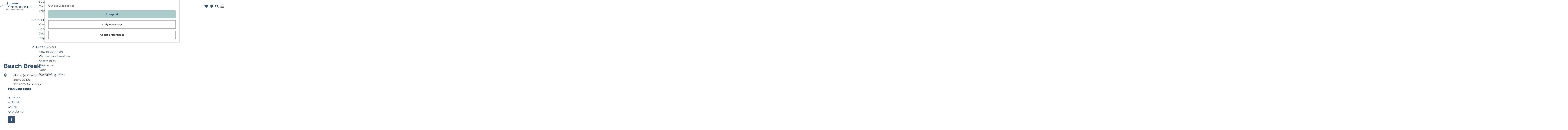

--- FILE ---
content_type: text/html; charset=UTF-8
request_url: https://www.noordwijk.info/en/discover-noordwijk/business-noordwijk/services/plan-your-gathering/2355166171/beach-break
body_size: 17527
content:
<!DOCTYPE html>



<html lang="en">
<head>
    <meta charset="utf-8">
    <meta http-equiv="X-UA-Compatible" content="IE=edge">
    <meta name="viewport" content="width=device-width, initial-scale=1.0">
    <meta name="theme-color" content="#355272">
    <meta name="msvalidate.01" content="0165B6DFBFDC76DB95E5AD1E4C980388" />

    <title>
        Beach Break | Noordwijk
    </title>

                                    <script>
      window.dataLayer = window.dataLayer || [];
      function gtag(){dataLayer.push(arguments);}

      gtag('consent', 'default', {
        'ad_personalization': 'denied',
        'ad_storage': 'denied',
        'ad_user_data': 'denied',
        'analytics_storage': 'granted',
        'functionality_storage': 'granted',
        'personalization_storage': 'denied',
        'security_storage': 'granted',
        'wait_for_update': 500
      });
      gtag('set', 'ads_data_redaction', true);
    </script>
                        <!-- Google Tag Manager -->
            <script>(function(w,d,s,l,i){w[l]=w[l]||[];w[l].push(
                    {'gtm.start': new Date().getTime(),event:'gtm.js'}
                );var f=d.getElementsByTagName(s)[0],
                    j=d.createElement(s),dl=l!='dataLayer'?'&l='+l:'';j.async=true;j.src=
                    'https://www.googletagmanager.com/gtm.js?id='+i+dl;f.parentNode.insertBefore(j,f);
                })(window,document,'script','dataLayer','GTM-K3BHMRV');
            </script>
            <!-- End Google Tag Manager -->
                                

                        <link rel="alternate" href="https://www.noordwijk.info/nl/zakelijk-noordwijk/services/plan-uw-bijeenkomst/2355166171/beach-break" hreflang="nl"/>
            <link rel="alternate" href="https://www.noordwijk.info/en/discover-noordwijk/business-noordwijk/services/plan-your-gathering/2355166171/beach-break" hreflang="en"/>
            <link rel="alternate" href="https://www.noordwijk.info/de/noordwijk-entdecken/business-noordwijk/tagungen/planen-sie-hier-ihre-veranstaltung/2355166171/beach-break" hreflang="de"/>
        
            

    <link rel="canonical" href="https://www.noordwijk.info/en/discover-noordwijk/location-overview/2355166171/beach-break" />



            <meta name="description" content="Highly motivated and qualified instructors learn you all the ins and outs of Surfing, Kitesurfing or Catamaran sailing to name a few.">
        
                                <meta property="og:title" content="Beach Break" />
                                <meta property="og:description" content="Highly motivated and qualified instructors learn you all the ins and outs of Surfing, Kitesurfing or Catamaran sailing to name a few." />
                                <meta property="og:url" content="https://www.noordwijk.info/en/discover-noordwijk/location-overview/2355166171/beach-break" />
                                <meta property="og:type" content="website" />
                                                <meta property="og:image" content="https://assets.plaece.nl/thumb/Q-7JciFcPkjO3CzDo4QyP52YhFlgrTE4UAWRzoc39Fs/resizing_type:fit/width:650/height:366/gravity:sm/aHR0cHM6Ly9hc3NldHMucGxhZWNlLm5sL29kcC1ub29yZHdpamsvaW1hZ2UvYmVhY2gtYnJlYWstZXh0ZXJpZXVyLTIwMTlfOTgyMjE2OTQuanBlZw.jpeg" />
                                                            <meta property="og:image" content="https://assets.plaece.nl/thumb/g6MkMg2Kp0b2UdL8vATJK2i8nSGSiW3V6Y_xScxgJRI/resizing_type:fit/width:650/height:366/gravity:sm/aHR0cHM6Ly9hc3NldHMucGxhZWNlLm5sL29kcC1ub29yZHdpamsvaW1hZ2UvYnViYmVsYmFsXzM5NTAwMzIwNS5qcGc.jpg" />
                                                            <meta property="og:image" content="https://assets.plaece.nl/thumb/k6sAC3wahZ0EZy6lQyIovHUpjVD_SLJq4vj1B0MhSck/resizing_type:fit/width:650/height:366/gravity:sm/aHR0cHM6Ly9hc3NldHMucGxhZWNlLm5sL29kcC1ub29yZHdpamsvaW1hZ2Uvd2hhdHNhcHAtaW1hZ2UtMjAyMi0wNS0xNS1hdC0xLTAwLTIyLXBtLTJfMjgzNzgxNjkzNC5qcGc.jpg" />
                                                            <meta property="og:image" content="https://assets.plaece.nl/thumb/nHdAbjX7DzjU4aMWN2bnLxfA3XLiJV-hLXcvAWYV1LI/resizing_type:fit/width:650/height:366/gravity:sm/aHR0cHM6Ly9hc3NldHMucGxhZWNlLm5sL29kcC1ub29yZHdpamsvaW1hZ2Uvd2hhdHNhcHAtaW1hZ2UtMjAyMi0wNS0xNS1hdC0xMi01Ni0xMS1wbS0zXzM1NDE2MzgzNzkuanBn.jpg" />
                                                            <meta property="og:image" content="https://assets.plaece.nl/thumb/hks8v7AuYJhdXSkycAXVdGMCIrB0cl_MiH1Z_jhrC68/resizing_type:fit/width:650/height:366/gravity:sm/aHR0cHM6Ly9hc3NldHMucGxhZWNlLm5sL29kcC1ub29yZHdpamsvaW1hZ2UvZXZlbnQtb3AtbWFhdC1hY3Rpdml0ZWl0LW9wLW1hYXQtbm9vcmR3aWprLWJlYWNoYnJlYWtfMjg5OTM4NTY0My5qcGc.jpg" />
                        

                                <meta name="twitter:card" content="summary" />
                                <meta name="twitter:title" content="Beach Break" />
                                <meta name="twitter:description" content="Highly motivated and qualified instructors learn you all the ins and outs of Surfing, Kitesurfing or Catamaran sailing to name a few." />
            






    
        <meta name="application-name" content="Noordwijk"/>
<meta name="msapplication-TileColor" content="#4C76BA"/>
<link rel="apple-touch-icon" sizes="57x57" href="/build/assets/favicon/apple-touch-icon-57x57.e2e5f48e680b9841a4bc.png"/>
<link rel="apple-touch-icon" sizes="114x114" href="/build/assets/favicon/apple-touch-icon-114x114.90db01ea14fb992e74b7.png"/>
<link rel="apple-touch-icon" sizes="72x72" href="/build/assets/favicon/apple-touch-icon-72x72.f3d8001d894689a12547.png"/>
<link rel="apple-touch-icon" sizes="144x144" href="/build/assets/favicon/apple-touch-icon-144x144.5892a8f03a57ff86bba9.png"/>
<link rel="apple-touch-icon" sizes="60x60" href="/build/assets/favicon/apple-touch-icon-60x60.1d453cf9d0e582d568f6.png"/>
<link rel="apple-touch-icon" sizes="120x120" href="/build/assets/favicon/apple-touch-icon-120x120.01874f286cb6fe5974f3.png"/>
<link rel="apple-touch-icon" sizes="76x76" href="/build/assets/favicon/apple-touch-icon-76x76.3c4e663257b624a1f5c7.png"/>
<link rel="apple-touch-icon" sizes="152x152" href="/build/assets/favicon/apple-touch-icon-152x152.2cfbcb17d9dca66f0435.png"/>
<link rel="icon" type="image/png" sizes="196x196" href="/build/assets/favicon/favicon-196x196.f46d349ce7e0524eb926.png"/>
<link rel="icon" type="image/png" sizes="96x96" href="/build/assets/favicon/favicon-96x96.23fc76d98b2758c0518c.png"/>
<link rel="icon" type="image/png" sizes="32x32" href="/build/assets/favicon/favicon-32x32.543ba5f73f30074eb140.png"/>
<link rel="icon" type="image/png" sizes="16x16" href="/build/assets/favicon/favicon-16x16.078bb36ff0f59096d905.png"/>
<link rel="icon" type="image/png" sizes="128x128" href="/build/assets/favicon/favicon-128.bcaa662e7305115513dd.png"/>
<meta name="msapplication-TileImage" content="/build/assets/favicon/mstile-144x144.5892a8f03a57ff86bba9.png"/>
<meta name="msapplication-square70x70logo" content="/build/assets/favicon/mstile-70x70.bcaa662e7305115513dd.png"/>
<meta name="msapplication-square150x150logo" content="/build/assets/favicon/mstile-150x150.6f0efc106342ebd8b5bc.png"/>
<meta name="msapplication-wide310x150logo" content="/build/assets/favicon/mstile-310x150.e1b5c93d576b36b4a363.png"/>
<meta name="msapplication-square310x310logo" content="/build/assets/favicon/mstile-310x310.b39bc74523846e2d8aa1.png"/>


        <link rel="preload" href="/build/assets/montserrat-v26-latin-700.8ee112252f6bd5f0d5bd.woff2" as="font" type="font/woff2" crossorigin>
    <link rel="preload" href="/build/assets/montserrat-v26-latin-regular.9ef09180105730e3cb92.woff2" as="font" type="font/woff2" crossorigin>

            <link rel="stylesheet" href="/build/main.ef0fd5880ba7e9c70e46.css">
    <link rel="stylesheet" href="/build/main-print.aa9f01bc85feea299d10.css" media="print">


        <script>
    var odpClientApi = 'https\u003A\/\/www.noordwijk.info\/_client\/en\/odp\/api';
    var clientFavorites = 'https\u003A\/\/www.noordwijk.info\/_client\/favorite';
</script>

<script src="/build/runtime.b7ae8dd130e18977a892.bundle.js" defer></script>
<script src="/build/main.36c2cd3dc505206d2afb.bundle.js" defer></script>


        
    <script src="https://cdnjs.cloudflare.com/ajax/libs/jquery/2.2.4/jquery.min.js" integrity="sha512-DUC8yqWf7ez3JD1jszxCWSVB0DMP78eOyBpMa5aJki1bIRARykviOuImIczkxlj1KhVSyS16w2FSQetkD4UU2w==" crossorigin="anonymous" referrerpolicy="no-referrer"></script>

                    <script src='https://www.google.com/recaptcha/api.js?render=6LcDvaUrAAAAAHPuVlssCBHdtp-qc5LLozmFwGAD'></script>
        <script type="text/javascript">
          grecaptcha.ready(function () {
            grecaptcha.execute('6LcDvaUrAAAAAHPuVlssCBHdtp-qc5LLozmFwGAD', {action: 'contact_form'}).then(function (token) {
              const elements = document.querySelectorAll('input[name=g-recaptcha-response]');
              for (const element of elements) {
                element.value = token;
              }
            });
          });
        </script>
    </head>

<body class="body--theme-default " data-ga-value=2355166171                                                     data-has-no-pageparts="true"
             data-instant-intensity="viewport" data-cookie-bundle-enabled="true">
                                                    <!-- Google Tag Manager (noscript) -->
            <noscript>
                <iframe src="https://www.googletagmanager.com/ns.html?id=GTM-K3BHMRV"
                    height="0" width="0" style="display:none;visibility:hidden"></iframe>
            </noscript>
            <!-- End Google Tag Manager (noscript) -->
                        

                
    <header id="main-header" class="main-header navigation-is-closed">
        <a href="#main" class="header__skiplink">Skip to main content</a>
                            <nav class="main-header__top" aria-label="Secondary">
                <ul id="header-top-menu" class="container-fluid main-header__top-menu">
                                                                                                                                                                    <li class="main-header__top-item list-item--reset">
                            <a href="https://www.meetinnoordwijk.nl/en" target="_blank"
                               class="main-header__top-link">Business Noordwijk</a>
                        </li>
                                                                                                                                                                    <li class="main-header__top-item list-item--reset">
                            <a href="/en/discover-noordwijk/travel-trade" target="_blank"
                               class="main-header__top-link">Travel Trade</a>
                        </li>
                                    </ul>
            </nav>
                <div class="container-fluid main-header__main">
                                        <a href="/en/discover-noordwijk" class="main-header__logo">
            <img src="/build/assets/general/logo.7f32948cbf3f21003520.svg"
                    alt="Noordwijk Logo"
                    class="main-header__logo__img">
            <span class="sr-only">Go to the homepage</span>
        </a>
    
                    <nav id="main-nav" class="main-header__nav main-nav" aria-label="Primary">
        <ul class="menu">
                                                                                            <li class="main-nav__parent-wrapper main-nav__parent-wrapper--has-children" data-a11y="close">
                                                        <a href="/en/discover-noordwijk/highlights" class="main-nav__link main-nav__link-parent main-nav__link--has-children      main-nav-parent-link__theme--default"
                aria-haspopup="true" aria-expanded="false"
                aria-controls="menu__children-744"                
                >
                            <span class="main-nav__link-title button-content--reset">Highlights</span>
                                                                                                                                    </a>
                                                                                    <ul id="menu__children-744" class="menu__children">
                                                                    <li class="main-nav__child-wrapper main-nav-child__theme--default">
                <a href="/en/discover-noordwijk/highlights/winter-in-noordwijk" class="main-nav__link main-nav__link-child       main-nav-child-link__theme--default"
                                
                >
                            <span class="main-nav__link-title button-content--reset">Winter in Noordwijk</span>
                                                                                                                                    </a>
                                </li>
                                                                        <li class="main-nav__child-wrapper main-nav-child__theme--default">
                <a href="/en/discover-noordwijk/highlights/tips-from-influencers" class="main-nav__link main-nav__link-child       main-nav-child-link__theme--default"
                                
                >
                            <span class="main-nav__link-title button-content--reset">Tips from influencers</span>
                                                                                                                                    </a>
                                </li>
                                                                        <li class="main-nav__child-wrapper main-nav-child__theme--default">
                <a href="/en/discover-noordwijk/blog" class="main-nav__link main-nav__link-child       main-nav-child-link__theme--default"
                                
                >
                            <span class="main-nav__link-title button-content--reset">Blog</span>
                                                                                                                                    </a>
                                </li>
                                                                        <li class="main-nav__child-wrapper main-nav-child__theme--default">
                <a href="/en/discover-noordwijk/highlights/beach-nature" class="main-nav__link main-nav__link-child       main-nav-child-link__theme--default"
                                
                >
                            <span class="main-nav__link-title button-content--reset">Beach &amp; nature</span>
                                                                                                                                    </a>
                                </li>
                                                                        <li class="main-nav__child-wrapper main-nav-child__theme--default">
                <a href="/en/discover-noordwijk/highlights/enjoy-healthy" class="main-nav__link main-nav__link-child       main-nav-child-link__theme--default"
                                
                >
                            <span class="main-nav__link-title button-content--reset">Enjoy healthy</span>
                                                                                                                                    </a>
                                </li>
                                                                        <li class="main-nav__child-wrapper main-nav-child__theme--default">
                <a href="/en/discover-noordwijk/highlights/space" class="main-nav__link main-nav__link-child       main-nav-child-link__theme--default"
                                
                >
                            <span class="main-nav__link-title button-content--reset">Space</span>
                                                                                                                                    </a>
                                </li>
                                                </ul>
                                            </li>
                                                                        <li class="main-nav__parent-wrapper main-nav-parent__theme--default">
                <a href="/en/discover-noordwijk/events" class="main-nav__link main-nav__link-parent       main-nav-parent-link__theme--default"
                                
                >
                            <span class="main-nav__link-title button-content--reset">Events</span>
                                                                                                                                    </a>
                                </li>
                                                                                            <li class="main-nav__parent-wrapper main-nav__parent-wrapper--has-children" data-a11y="close">
                                                        <a href="/en/discover-noordwijk/activities" class="main-nav__link main-nav__link-parent main-nav__link--has-children      main-nav-parent-link__theme--default"
                aria-haspopup="true" aria-expanded="false"
                aria-controls="menu__children-746"                
                >
                            <span class="main-nav__link-title button-content--reset">Activities</span>
                                                                                                                                    </a>
                                                                                    <ul id="menu__children-746" class="menu__children">
                                                                    <li class="main-nav__child-wrapper main-nav-child__theme--default">
                <a href="/en/discover-noordwijk/activities/wellness" class="main-nav__link main-nav__link-child       main-nav-child-link__theme--default"
                                
                >
                            <span class="main-nav__link-title button-content--reset">Wellness &amp; wellbeing</span>
                                                                                                                                    </a>
                                </li>
                                                                        <li class="main-nav__child-wrapper main-nav-child__theme--default">
                <a href="/en/discover-noordwijk/activities/walking" class="main-nav__link main-nav__link-child       main-nav-child-link__theme--default"
                                
                >
                            <span class="main-nav__link-title button-content--reset">Walking</span>
                                                                                                                                    </a>
                                </li>
                                                                        <li class="main-nav__child-wrapper main-nav-child__theme--default">
                <a href="/en/discover-noordwijk/activities/cycling" class="main-nav__link main-nav__link-child       main-nav-child-link__theme--default"
                                
                >
                            <span class="main-nav__link-title button-content--reset">Cycling</span>
                                                                                                                                    </a>
                                </li>
                                                                        <li class="main-nav__child-wrapper main-nav-child__theme--default">
                <a href="/en/discover-noordwijk/activities/food-drinks" class="main-nav__link main-nav__link-child       main-nav-child-link__theme--default"
                                
                >
                            <span class="main-nav__link-title button-content--reset">Food &amp; drinks</span>
                                                                                                                                    </a>
                                </li>
                                                                        <li class="main-nav__child-wrapper main-nav-child__theme--default">
                <a href="/en/discover-noordwijk/activities/shopping" class="main-nav__link main-nav__link-child       main-nav-child-link__theme--default"
                                
                >
                            <span class="main-nav__link-title button-content--reset">Shopping</span>
                                                                                                                                    </a>
                                </li>
                                                                        <li class="main-nav__child-wrapper main-nav-child__theme--default">
                <a href="/en/discover-noordwijk/activities/sportive-active" class="main-nav__link main-nav__link-child       main-nav-child-link__theme--default"
                                
                >
                            <span class="main-nav__link-title button-content--reset">Sportive &amp; active</span>
                                                                                                                                    </a>
                                </li>
                                                                        <li class="main-nav__child-wrapper main-nav-child__theme--default">
                <a href="/en/discover-noordwijk/activities/culture-museum" class="main-nav__link main-nav__link-child       main-nav-child-link__theme--default"
                                
                >
                            <span class="main-nav__link-title button-content--reset">Culture &amp; museum</span>
                                                                                                                                    </a>
                                </li>
                                                                        <li class="main-nav__child-wrapper main-nav-child__theme--default">
                <a href="/en/discover-noordwijk/activities/kids" class="main-nav__link main-nav__link-child       main-nav-child-link__theme--default"
                                
                >
                            <span class="main-nav__link-title button-content--reset">With children</span>
                                                                                                                                    </a>
                                </li>
                                                </ul>
                                            </li>
                                    <li class="main-nav__parent-wrapper main-nav__parent-wrapper--has-children" data-a11y="close">
                                                        <a href="/en/discover-noordwijk/spend-the-night" class="main-nav__link main-nav__link-parent main-nav__link--has-children      main-nav-parent-link__theme--default"
                aria-haspopup="true" aria-expanded="false"
                aria-controls="menu__children-27"                
                >
                            <span class="main-nav__link-title button-content--reset">Spend the night</span>
                                                                                                                                    </a>
                                                                                    <ul id="menu__children-27" class="menu__children">
                                                                    <li class="main-nav__child-wrapper main-nav-child__theme--default">
                <a href="/en/discover-noordwijk/spend-the-night/all-accommodations" class="main-nav__link main-nav__link-child       main-nav-child-link__theme--default"
                                
                >
                            <span class="main-nav__link-title button-content--reset">View accommodations</span>
                                                                                                                                    </a>
                                </li>
                                                                        <li class="main-nav__child-wrapper main-nav-child__theme--default">
                <a href="/en/discover-noordwijk/spend-the-night/special-stays" class="main-nav__link main-nav__link-child       main-nav-child-link__theme--default"
                                
                >
                            <span class="main-nav__link-title button-content--reset">Special stays</span>
                                                                                                                                    </a>
                                </li>
                                                                        <li class="main-nav__child-wrapper main-nav-child__theme--default">
                <a href="/en/discover-noordwijk/spend-the-night/deals-packages" class="main-nav__link main-nav__link-child       main-nav-child-link__theme--default"
                                
                >
                            <span class="main-nav__link-title button-content--reset">Deals &amp; packages</span>
                                                                                                                                    </a>
                                </li>
                                                                        <li class="main-nav__child-wrapper main-nav-child__theme--default">
                <a href="/en/discover-noordwijk/spend-the-night/inspiration-for-a-weekend-noordwijk" class="main-nav__link main-nav__link-child       main-nav-child-link__theme--default"
                                
                >
                            <span class="main-nav__link-title button-content--reset">Inspiration for your weekend in Noordwijk</span>
                                                                                                                                    </a>
                                </li>
                                                </ul>
                                            </li>
                                    <li class="main-nav__parent-wrapper main-nav__parent-wrapper--has-children" data-a11y="close">
                                                        <a href="/en/discover-noordwijk/plan-your-visit" class="main-nav__link main-nav__link-parent main-nav__link--has-children      main-nav-parent-link__theme--default"
                aria-haspopup="true" aria-expanded="false"
                aria-controls="menu__children-747"                
                >
                            <span class="main-nav__link-title button-content--reset">Plan your visit</span>
                                                                                                                                    </a>
                                                                                    <ul id="menu__children-747" class="menu__children">
                                                                    <li class="main-nav__child-wrapper main-nav-child__theme--default">
                <a href="/en/discover-noordwijk/plan-your-visit/how-to-get-there" class="main-nav__link main-nav__link-child       main-nav-child-link__theme--default"
                                
                >
                            <span class="main-nav__link-title button-content--reset">How to get there</span>
                                                                                                                                    </a>
                                </li>
                                                                        <li class="main-nav__child-wrapper main-nav-child__theme--default">
                <a href="/en/discover-noordwijk/plan-your-visit/touristinformation/webcam-and-weather" class="main-nav__link main-nav__link-child       main-nav-child-link__theme--default"
                                
                >
                            <span class="main-nav__link-title button-content--reset">Webcam and weather</span>
                                                                                                                                    </a>
                                </li>
                                                                        <li class="main-nav__child-wrapper main-nav-child__theme--default">
                <a href="/en/discover-noordwijk/plan-your-visit/accessibility" class="main-nav__link main-nav__link-child       main-nav-child-link__theme--default"
                                
                >
                            <span class="main-nav__link-title button-content--reset">Accessibility</span>
                                                                                                                                    </a>
                                </li>
                                                                        <li class="main-nav__child-wrapper main-nav-child__theme--default">
                <a href="/en/discover-noordwijk/plan-your-visit/bike-rental" class="main-nav__link main-nav__link-child       main-nav-child-link__theme--default"
                                
                >
                            <span class="main-nav__link-title button-content--reset">Bike rental</span>
                                                                                                                                    </a>
                                </li>
                                                                        <li class="main-nav__child-wrapper main-nav-child__theme--default">
                <a href="/en/discover-noordwijk/plan-your-visit/dogs" class="main-nav__link main-nav__link-child       main-nav-child-link__theme--default"
                                
                >
                            <span class="main-nav__link-title button-content--reset">Dogs</span>
                                                                                                                                    </a>
                                </li>
                                                                        <li class="main-nav__child-wrapper main-nav-child__theme--default">
                <a href="/en/discover-noordwijk/plan-your-visit/touristinformation" class="main-nav__link main-nav__link-child       main-nav-child-link__theme--default"
                                
                >
                            <span class="main-nav__link-title button-content--reset">Touristinformation</span>
                                                                                                                                    </a>
                                </li>
                                                </ul>
                                            </li>
                                                </ul>
    </nav>
    <div class="main-nav__overlay"></div>

                <ul class="handles">
                                                                                                                        <li class="handles__item handles__item--favorites">
                    <a href="/en/discover-noordwijk/favorites" class="handles__link " >
                        <span class="handles__icon icon-font icon-fill-heart" aria-hidden="true"></span>
                        <span class="handles__count" data-favorite-count="0" aria-describedby="handles-favorites-name" role="status">0</span>
                        <span class="handles__name" id="handles-favorites-name">Favorites</span>
                    </a>
                </li>
                    
                                                                <li class="handles__item handles__item--map">
                    <a href="/en/discover-noordwijk/plan-your-visit/interactive-map" class="handles__link " >
                        <span class="handles__icon icon-font icon-fill-marker2" aria-hidden="true"></span>
                        <span class="handles__name">Map</span>
                    </a>
                </li>
                    
                                                                <li class="handles__item handles__item--search">
                    <a href="/en/discover-noordwijk/search-page" class="handles__link " >
                        <span class="handles__icon icon-font icon-fill-magnifyglass" aria-hidden="true"></span>
                        <span class="handles__name">Wat wil je gaan doen?</span>
                    </a>
                </li>
                    
                                <li class="handles__item handles__item--navigation">
                <button class="handles__link handles__link--menu" aria-haspopup="dialog" aria-controls="main-nav"
                        aria-expanded="false">
                    <span class="handles__icon icon-font icon-fill-menu" title="Menu"
                            aria-hidden="true"></span>
                    <span class="handles__name">Menu</span>
                </button>
            </li>
            </ul>

            <div class="languagenav__wrapper">
                                        <nav class="language-nav" data-a11y="close" aria-labelledby="language-nav-switcher" translate="no">
                            <span id="language-nav-switcher" class="sr-only">
                    Select language
                    <span class="sr-only" aria-current="true">Current language: English</span>
                </span>
                                        <button class="language-nav__item language-nav__item--en language-nav__active-lang"
                        aria-expanded="false" aria-controls="language-nav__items" aria-haspopup="true"
                        aria-labelledby="language-nav-switcher">
                    <span class="language-nav__text" aria-hidden="true">en</span>
                </button>
                <span class="language-nav__item language-nav__item--en language-nav__active-lang" aria-labelledby="language-nav-switcher">
                    <span class="language-nav__text" aria-hidden="true">en</span>
                </span>
                                        <div id="language-nav__items" class="language-nav__items">
                                                                                                        <a href="https://www.noordwijk.info/nl/zakelijk-noordwijk/services/plan-uw-bijeenkomst/2355166171/beach-break"
                                   class="language-nav__item language-nav__item--nl language-nav__link"
                                   lang="nl" hreflang="nl">
                                                                            <span class="language-nav__text" aria-hidden="true">nl</span>
                                                                                                                <span class="sr-only">Ga naar de Nederlandse pagina</span>
                                                                    </a>
                                                                                                                                                            <a href="https://www.noordwijk.info/de/noordwijk-entdecken/business-noordwijk/tagungen/planen-sie-hier-ihre-veranstaltung/2355166171/beach-break"
                                   class="language-nav__item language-nav__item--de language-nav__link"
                                   lang="de" hreflang="de">
                                                                            <span class="language-nav__text" aria-hidden="true">de</span>
                                                                                                                <span class="sr-only">Gehen Sie zur deutschen Seite</span>
                                                                    </a>
                                                                                        </div>
                    </nav>
    
            </div>
        </div>
    </header>

    
        <main id="main">

        
                
            

    <div class="odp-detail-container odp-detail-container--stretch-full odp-detail-container--stretch-full--location">
        <script type="application/ld+json">{
    "@context": "http://schema.org",
    "name": "Beach Break",
    "description": "Highly motivated and qualified instructors learn you all the ins and outs of Surfing, Kitesurfing or Catamaran sailing to name a few.",
    "image": "https://assets.plaece.nl/odp-noordwijk/image/beach-break-exterieur-2019_98221694.jpeg",
    "@type": "Place",
    "address": {
        "@type": "PostalAddress",
        "addressCountry": "NL",
        "postalCode": "2202 NW",
        "streetAddress": "Zeereep 106",
        "addressLocality": "Noordwijk"
    },
    "geo": {
        "latitude": 52.251474,
        "longitude": 4.43581,
        "@type": "GeoCoordinates"
    },
    "telephone": "+31 (0) 612098110"
}</script>
                        <script>
          window.dataLayer = window.dataLayer || [];
          window.dataLayer.push({"categories":["leisure","strandpaviljoen","attractie","active-sport"],"city":"Noordwijk"});
        </script>
    

        
                    <div class="item-details general-content  ">
                    <div class="item-details__item-details-header-wrapper">
                                                    <div class="item__full-width-header item-header--has-files location-header-has-files   ">
                    <span class="anchor" id="item-details__media"></span>
                                                                                                                                                                                                                                                                <picture class="img__wrapper img--theme-default item-detail__location-header item-detail__header "
                    data-copyright="&copy; Beach Break Noordwijk">
                                                                                                                                                                        <source type="image/webp"
                                        srcset="https://assets.plaece.nl/thumb/eaLXEuCDPipcA37TGv2_q1WaWdUHKOM63uTOBazOJVM/resizing_type:fit/width:960/height:0/gravity:sm/enlarge:0/aHR0cHM6Ly9hc3NldHMucGxhZWNlLm5sL29kcC1ub29yZHdpamsvaW1hZ2UvYmVhY2gtYnJlYWstZXh0ZXJpZXVyLTIwMTlfOTgyMjE2OTQuanBlZw.webp" media="(max-width: 500px)">
                                                                            <source srcset="https://assets.plaece.nl/thumb/hpM4J-gWMeSLxJhdTNepOiGgldwaPIqIiAm2CoBU_4M/resizing_type:fit/width:960/height:0/gravity:sm/enlarge:0/aHR0cHM6Ly9hc3NldHMucGxhZWNlLm5sL29kcC1ub29yZHdpamsvaW1hZ2UvYmVhY2gtYnJlYWstZXh0ZXJpZXVyLTIwMTlfOTgyMjE2OTQuanBlZw.jpeg" media="(max-width: 500px)">
                                                                                                                                                        <source type="image/webp"
                                        srcset="https://assets.plaece.nl/thumb/lwRj3V4HbLeOjj12ZmeOBrjWtLA-MedB33YSFd774IU/resizing_type:fit/width:1280/height:0/gravity:sm/enlarge:0/aHR0cHM6Ly9hc3NldHMucGxhZWNlLm5sL29kcC1ub29yZHdpamsvaW1hZ2UvYmVhY2gtYnJlYWstZXh0ZXJpZXVyLTIwMTlfOTgyMjE2OTQuanBlZw.webp" media="(max-width: 1079px)">
                                                                            <source srcset="https://assets.plaece.nl/thumb/cRmzovLn9nirmuIwxsFv4Jr5m9DLt9Q_fWj8KlYiWDg/resizing_type:fit/width:1280/height:0/gravity:sm/enlarge:0/aHR0cHM6Ly9hc3NldHMucGxhZWNlLm5sL29kcC1ub29yZHdpamsvaW1hZ2UvYmVhY2gtYnJlYWstZXh0ZXJpZXVyLTIwMTlfOTgyMjE2OTQuanBlZw.jpeg" media="(max-width: 1079px)">
                                                                                                                                                        <source type="image/webp"
                                        srcset="https://assets.plaece.nl/thumb/UeO3CPFx6P2mqVNdClFmUuJc_Ae2osi2LgLtsUwqJg4/resizing_type:fit/width:1580/height:0/gravity:sm/enlarge:0/aHR0cHM6Ly9hc3NldHMucGxhZWNlLm5sL29kcC1ub29yZHdpamsvaW1hZ2UvYmVhY2gtYnJlYWstZXh0ZXJpZXVyLTIwMTlfOTgyMjE2OTQuanBlZw.webp" media="(max-width: 1650px)">
                                                                            <source srcset="https://assets.plaece.nl/thumb/V9_2D4XkNjnJQBSOfY5ZLiuY6A9l9s1sVdDXZ-lZKk8/resizing_type:fit/width:1580/height:0/gravity:sm/enlarge:0/aHR0cHM6Ly9hc3NldHMucGxhZWNlLm5sL29kcC1ub29yZHdpamsvaW1hZ2UvYmVhY2gtYnJlYWstZXh0ZXJpZXVyLTIwMTlfOTgyMjE2OTQuanBlZw.jpeg" media="(max-width: 1650px)">
                                                                                                                                                        <source type="image/webp"
                                        srcset="https://assets.plaece.nl/thumb/h3tMeIu1ESI5aRMbs41GlCR2o5Ni4Cm9kaqDV4F44W0/resizing_type:fit/width:1900/height:0/gravity:sm/enlarge:0/aHR0cHM6Ly9hc3NldHMucGxhZWNlLm5sL29kcC1ub29yZHdpamsvaW1hZ2UvYmVhY2gtYnJlYWstZXh0ZXJpZXVyLTIwMTlfOTgyMjE2OTQuanBlZw.webp">
                                                                            <source srcset="https://assets.plaece.nl/thumb/6qdGpSTPyvBFKZKSJToPsULTMVk92jK-6kmr4m84Lhk/resizing_type:fit/width:1900/height:0/gravity:sm/enlarge:0/aHR0cHM6Ly9hc3NldHMucGxhZWNlLm5sL29kcC1ub29yZHdpamsvaW1hZ2UvYmVhY2gtYnJlYWstZXh0ZXJpZXVyLTIwMTlfOTgyMjE2OTQuanBlZw.jpeg">
                                                    <img src="https://assets.plaece.nl/thumb/hpM4J-gWMeSLxJhdTNepOiGgldwaPIqIiAm2CoBU_4M/resizing_type:fit/width:960/height:0/gravity:sm/enlarge:0/aHR0cHM6Ly9hc3NldHMucGxhZWNlLm5sL29kcC1ub29yZHdpamsvaW1hZ2UvYmVhY2gtYnJlYWstZXh0ZXJpZXVyLTIwMTlfOTgyMjE2OTQuanBlZw.jpeg"
                        class="img__main "
                        alt="" 
                        style="object-position: 87.32% 57.77%">
            </picture>
                                                            </div>

                                    <div class="splide__carousel item-carousel">
                            <span class="anchor" id="item-details__carousel"></span>
                        <div class="splide splide__main item-carousel__container"
                                                                        data-splide='{
                        "type":"loop",
                        
                        "live":false,
                        "arrows":true,
                        "pagination":true,
                        "flickPower":200,
                        "video": {
                            "autoplay": true,
                            "mute": true,
                            "playerOptions": {
                                "vimeo": {
                                    "controls": "1"
                                },
                                "youtube": {
                                    "controls": "1"
                                }
                            }
                        },
                        "soundcloud": {
                            "autoplay": true
                        },
                        "drag":true
                            ,"i18n": {
        "prev": "Previous slide"
        ,"next": "Next slide"
        ,"first": "Go to first slide"
        ,"last": "Go to last slide"
        ,"slideX": "Go to slide %s"
        ,"pageX": "Go to page %s"
        ,"play": "Start autoplay"
        ,"pause": "Pause autoplay"
        ,"carousel": "carousel"
        ,"select": "Select a slide to show"
        ,"slide": "slide"
        ,"slideLabel": "%s of %s"
        ,"playVideo": "Play video"
    }
    
                    }'>
                                                                                            <div class="splide__arrows item-carousel__arrows ">
            <button type="button" class="splide__arrow splide__arrow--prev item-carousel__arrow item-carousel__arrow--prev icon-font icon-fill-chevron-left" data-ga-category="click" data-ga-label="navigation" data-ga-action="prev"></button>
                        <button type="button" class="splide__arrow splide__arrow--next item-carousel__arrow item-carousel__arrow--next icon-font icon-fill-chevron-right" data-ga-category="click" data-ga-label="navigation" data-ga-action="next"></button>
        </div>
    
                                                                        <div class="splide__track item-carousel__track">
                        <ul class="splide__list item-carousel__list">
                                                                                                                                                                                                                                                                                                        <li class="splide__slide item-carousel__item-container file-image">
                                                                                                                                                                                <picture class="img__wrapper img--theme-default item-carousel__item"
                    data-copyright="&copy; Beach Break Noordwijk">
                                                                                                                                                                        <source type="image/webp"
                                        srcset="https://assets.plaece.nl/thumb/eaLXEuCDPipcA37TGv2_q1WaWdUHKOM63uTOBazOJVM/resizing_type:fit/width:960/height:0/gravity:sm/enlarge:0/aHR0cHM6Ly9hc3NldHMucGxhZWNlLm5sL29kcC1ub29yZHdpamsvaW1hZ2UvYmVhY2gtYnJlYWstZXh0ZXJpZXVyLTIwMTlfOTgyMjE2OTQuanBlZw.webp" media="(max-width: 500px)">
                                                                            <source srcset="https://assets.plaece.nl/thumb/hpM4J-gWMeSLxJhdTNepOiGgldwaPIqIiAm2CoBU_4M/resizing_type:fit/width:960/height:0/gravity:sm/enlarge:0/aHR0cHM6Ly9hc3NldHMucGxhZWNlLm5sL29kcC1ub29yZHdpamsvaW1hZ2UvYmVhY2gtYnJlYWstZXh0ZXJpZXVyLTIwMTlfOTgyMjE2OTQuanBlZw.jpeg" media="(max-width: 500px)">
                                                                                                                                                        <source type="image/webp"
                                        srcset="https://assets.plaece.nl/thumb/lwRj3V4HbLeOjj12ZmeOBrjWtLA-MedB33YSFd774IU/resizing_type:fit/width:1280/height:0/gravity:sm/enlarge:0/aHR0cHM6Ly9hc3NldHMucGxhZWNlLm5sL29kcC1ub29yZHdpamsvaW1hZ2UvYmVhY2gtYnJlYWstZXh0ZXJpZXVyLTIwMTlfOTgyMjE2OTQuanBlZw.webp" media="(max-width: 1079px)">
                                                                            <source srcset="https://assets.plaece.nl/thumb/cRmzovLn9nirmuIwxsFv4Jr5m9DLt9Q_fWj8KlYiWDg/resizing_type:fit/width:1280/height:0/gravity:sm/enlarge:0/aHR0cHM6Ly9hc3NldHMucGxhZWNlLm5sL29kcC1ub29yZHdpamsvaW1hZ2UvYmVhY2gtYnJlYWstZXh0ZXJpZXVyLTIwMTlfOTgyMjE2OTQuanBlZw.jpeg" media="(max-width: 1079px)">
                                                                                                                                                        <source type="image/webp"
                                        srcset="https://assets.plaece.nl/thumb/UeO3CPFx6P2mqVNdClFmUuJc_Ae2osi2LgLtsUwqJg4/resizing_type:fit/width:1580/height:0/gravity:sm/enlarge:0/aHR0cHM6Ly9hc3NldHMucGxhZWNlLm5sL29kcC1ub29yZHdpamsvaW1hZ2UvYmVhY2gtYnJlYWstZXh0ZXJpZXVyLTIwMTlfOTgyMjE2OTQuanBlZw.webp">
                                                                            <source srcset="https://assets.plaece.nl/thumb/V9_2D4XkNjnJQBSOfY5ZLiuY6A9l9s1sVdDXZ-lZKk8/resizing_type:fit/width:1580/height:0/gravity:sm/enlarge:0/aHR0cHM6Ly9hc3NldHMucGxhZWNlLm5sL29kcC1ub29yZHdpamsvaW1hZ2UvYmVhY2gtYnJlYWstZXh0ZXJpZXVyLTIwMTlfOTgyMjE2OTQuanBlZw.jpeg">
                                                    <img src="https://assets.plaece.nl/thumb/hpM4J-gWMeSLxJhdTNepOiGgldwaPIqIiAm2CoBU_4M/resizing_type:fit/width:960/height:0/gravity:sm/enlarge:0/aHR0cHM6Ly9hc3NldHMucGxhZWNlLm5sL29kcC1ub29yZHdpamsvaW1hZ2UvYmVhY2gtYnJlYWstZXh0ZXJpZXVyLTIwMTlfOTgyMjE2OTQuanBlZw.jpeg"
                        class="img__main "
                        alt="" 
                        style="object-position: 87.32% 57.77%">
            </picture>
                                            </li>
                                                                                                                                                                                                                                                                                                                                                                                                                    <li class="splide__slide item-carousel__item-container file-image">
                                                                                                                                                                                <picture class="img__wrapper img--theme-default item-carousel__item"
                    data-copyright="&copy; BeachBreak">
                                                                                                                                                                        <source type="image/webp"
                                        srcset="https://assets.plaece.nl/thumb/_cLa1ScIxfInKcm1ylLPdZ6Sr_jPSub14oMvJqs10QI/resizing_type:fit/width:960/height:0/gravity:sm/enlarge:0/aHR0cHM6Ly9hc3NldHMucGxhZWNlLm5sL29kcC1ub29yZHdpamsvaW1hZ2UvYnViYmVsYmFsXzM5NTAwMzIwNS5qcGc.webp" media="(max-width: 500px)">
                                                                            <source srcset="https://assets.plaece.nl/thumb/_K2xD4g4KB2tb01W9WgU_iDJ-o3zbSqQJjJ2BfBBxBg/resizing_type:fit/width:960/height:0/gravity:sm/enlarge:0/aHR0cHM6Ly9hc3NldHMucGxhZWNlLm5sL29kcC1ub29yZHdpamsvaW1hZ2UvYnViYmVsYmFsXzM5NTAwMzIwNS5qcGc.jpg" media="(max-width: 500px)">
                                                                                                                                                        <source type="image/webp"
                                        srcset="https://assets.plaece.nl/thumb/uMc2C1xArNQk4r70O_gc36OERhA2h9WAku2T7LOHg-k/resizing_type:fit/width:1280/height:0/gravity:sm/enlarge:0/aHR0cHM6Ly9hc3NldHMucGxhZWNlLm5sL29kcC1ub29yZHdpamsvaW1hZ2UvYnViYmVsYmFsXzM5NTAwMzIwNS5qcGc.webp" media="(max-width: 1079px)">
                                                                            <source srcset="https://assets.plaece.nl/thumb/DPB3VT1_kV_CTMsuuSUK1nEuPZ1N6sdKUtWMQnuyAXU/resizing_type:fit/width:1280/height:0/gravity:sm/enlarge:0/aHR0cHM6Ly9hc3NldHMucGxhZWNlLm5sL29kcC1ub29yZHdpamsvaW1hZ2UvYnViYmVsYmFsXzM5NTAwMzIwNS5qcGc.jpg" media="(max-width: 1079px)">
                                                                                                                                                        <source type="image/webp"
                                        srcset="https://assets.plaece.nl/thumb/IZOFlW4oP_I8dYI5g01RauwFnJsOAnfsQHasiMm0eS8/resizing_type:fit/width:1580/height:0/gravity:sm/enlarge:0/aHR0cHM6Ly9hc3NldHMucGxhZWNlLm5sL29kcC1ub29yZHdpamsvaW1hZ2UvYnViYmVsYmFsXzM5NTAwMzIwNS5qcGc.webp">
                                                                            <source srcset="https://assets.plaece.nl/thumb/PTNqcwzM7PUYo8ElnccNJFuwfoxlCCfdJZpKPwenKaY/resizing_type:fit/width:1580/height:0/gravity:sm/enlarge:0/aHR0cHM6Ly9hc3NldHMucGxhZWNlLm5sL29kcC1ub29yZHdpamsvaW1hZ2UvYnViYmVsYmFsXzM5NTAwMzIwNS5qcGc.jpg">
                                                    <img src="https://assets.plaece.nl/thumb/_K2xD4g4KB2tb01W9WgU_iDJ-o3zbSqQJjJ2BfBBxBg/resizing_type:fit/width:960/height:0/gravity:sm/enlarge:0/aHR0cHM6Ly9hc3NldHMucGxhZWNlLm5sL29kcC1ub29yZHdpamsvaW1hZ2UvYnViYmVsYmFsXzM5NTAwMzIwNS5qcGc.jpg"
                        class="img__main "
                        alt="" loading="lazy"
                        >
            </picture>
                                            </li>
                                                                                                                                                                                                                                                                                                                                                                                                                    <li class="splide__slide item-carousel__item-container file-image">
                                                                                                                                                                                <picture class="img__wrapper img--theme-default item-carousel__item"
                    data-copyright="&copy; BeachBreak">
                                                                                                                                                                        <source type="image/webp"
                                        srcset="https://assets.plaece.nl/thumb/Pl81-BYc4mt4O4JOQCRxqJFV9VY_cAeZ2hpUVLYL8Lo/resizing_type:fit/width:960/height:0/gravity:sm/enlarge:0/aHR0cHM6Ly9hc3NldHMucGxhZWNlLm5sL29kcC1ub29yZHdpamsvaW1hZ2Uvd2hhdHNhcHAtaW1hZ2UtMjAyMi0wNS0xNS1hdC0xLTAwLTIyLXBtLTJfMjgzNzgxNjkzNC5qcGc.webp" media="(max-width: 500px)">
                                                                            <source srcset="https://assets.plaece.nl/thumb/r4vmTLRtmI58KUhrUZW7QL03zKI_dodcBMClvTLPlY8/resizing_type:fit/width:960/height:0/gravity:sm/enlarge:0/aHR0cHM6Ly9hc3NldHMucGxhZWNlLm5sL29kcC1ub29yZHdpamsvaW1hZ2Uvd2hhdHNhcHAtaW1hZ2UtMjAyMi0wNS0xNS1hdC0xLTAwLTIyLXBtLTJfMjgzNzgxNjkzNC5qcGc.jpg" media="(max-width: 500px)">
                                                                                                                                                        <source type="image/webp"
                                        srcset="https://assets.plaece.nl/thumb/vUxghPI2_JBTnoRz6UmxIzATr7eaQYhFHvHergXIiT0/resizing_type:fit/width:1280/height:0/gravity:sm/enlarge:0/aHR0cHM6Ly9hc3NldHMucGxhZWNlLm5sL29kcC1ub29yZHdpamsvaW1hZ2Uvd2hhdHNhcHAtaW1hZ2UtMjAyMi0wNS0xNS1hdC0xLTAwLTIyLXBtLTJfMjgzNzgxNjkzNC5qcGc.webp" media="(max-width: 1079px)">
                                                                            <source srcset="https://assets.plaece.nl/thumb/r9xg7r651SoZbgUE0b49b6LfKmVad2SeaHgc_zOuz00/resizing_type:fit/width:1280/height:0/gravity:sm/enlarge:0/aHR0cHM6Ly9hc3NldHMucGxhZWNlLm5sL29kcC1ub29yZHdpamsvaW1hZ2Uvd2hhdHNhcHAtaW1hZ2UtMjAyMi0wNS0xNS1hdC0xLTAwLTIyLXBtLTJfMjgzNzgxNjkzNC5qcGc.jpg" media="(max-width: 1079px)">
                                                                                                                                                        <source type="image/webp"
                                        srcset="https://assets.plaece.nl/thumb/fdrKTJ8zzsx-r89PxX2sTlrSDlw8e05MwKmTfGp3iz0/resizing_type:fit/width:1580/height:0/gravity:sm/enlarge:0/aHR0cHM6Ly9hc3NldHMucGxhZWNlLm5sL29kcC1ub29yZHdpamsvaW1hZ2Uvd2hhdHNhcHAtaW1hZ2UtMjAyMi0wNS0xNS1hdC0xLTAwLTIyLXBtLTJfMjgzNzgxNjkzNC5qcGc.webp">
                                                                            <source srcset="https://assets.plaece.nl/thumb/nEACFDrbNtZJyCV3XRrMfFRDxCKAODmTvNM-md2BuVw/resizing_type:fit/width:1580/height:0/gravity:sm/enlarge:0/aHR0cHM6Ly9hc3NldHMucGxhZWNlLm5sL29kcC1ub29yZHdpamsvaW1hZ2Uvd2hhdHNhcHAtaW1hZ2UtMjAyMi0wNS0xNS1hdC0xLTAwLTIyLXBtLTJfMjgzNzgxNjkzNC5qcGc.jpg">
                                                    <img src="https://assets.plaece.nl/thumb/r4vmTLRtmI58KUhrUZW7QL03zKI_dodcBMClvTLPlY8/resizing_type:fit/width:960/height:0/gravity:sm/enlarge:0/aHR0cHM6Ly9hc3NldHMucGxhZWNlLm5sL29kcC1ub29yZHdpamsvaW1hZ2Uvd2hhdHNhcHAtaW1hZ2UtMjAyMi0wNS0xNS1hdC0xLTAwLTIyLXBtLTJfMjgzNzgxNjkzNC5qcGc.jpg"
                        class="img__main "
                        alt="" loading="lazy"
                        >
            </picture>
                                            </li>
                                                                                                                                                                                                                                                                                                                                                                                                                    <li class="splide__slide item-carousel__item-container file-image">
                                                                                                                                                                                <picture class="img__wrapper img--theme-default item-carousel__item"
                    data-copyright="&copy; BeachBreak">
                                                                                                                                                                        <source type="image/webp"
                                        srcset="https://assets.plaece.nl/thumb/c2_kTVbNNJ8Vps-tQQhKiCOeDs9COKS-OD5V8A6PqJU/resizing_type:fit/width:960/height:0/gravity:sm/enlarge:0/aHR0cHM6Ly9hc3NldHMucGxhZWNlLm5sL29kcC1ub29yZHdpamsvaW1hZ2Uvd2hhdHNhcHAtaW1hZ2UtMjAyMi0wNS0xNS1hdC0xMi01Ni0xMS1wbS0zXzM1NDE2MzgzNzkuanBn.webp" media="(max-width: 500px)">
                                                                            <source srcset="https://assets.plaece.nl/thumb/lR0yLgz6KDZLew6DxVUmMb5dIDSOQUopbMrvC4xJD1U/resizing_type:fit/width:960/height:0/gravity:sm/enlarge:0/aHR0cHM6Ly9hc3NldHMucGxhZWNlLm5sL29kcC1ub29yZHdpamsvaW1hZ2Uvd2hhdHNhcHAtaW1hZ2UtMjAyMi0wNS0xNS1hdC0xMi01Ni0xMS1wbS0zXzM1NDE2MzgzNzkuanBn.jpg" media="(max-width: 500px)">
                                                                                                                                                        <source type="image/webp"
                                        srcset="https://assets.plaece.nl/thumb/WapfbM8GAFOwBKUsWyBQvX14mWfgMDI9_3EJ866gZdA/resizing_type:fit/width:1280/height:0/gravity:sm/enlarge:0/aHR0cHM6Ly9hc3NldHMucGxhZWNlLm5sL29kcC1ub29yZHdpamsvaW1hZ2Uvd2hhdHNhcHAtaW1hZ2UtMjAyMi0wNS0xNS1hdC0xMi01Ni0xMS1wbS0zXzM1NDE2MzgzNzkuanBn.webp" media="(max-width: 1079px)">
                                                                            <source srcset="https://assets.plaece.nl/thumb/g-YwBbn_qFRfEaCFSomFIpNZmEfRNUA6Kn9k77xO2eY/resizing_type:fit/width:1280/height:0/gravity:sm/enlarge:0/aHR0cHM6Ly9hc3NldHMucGxhZWNlLm5sL29kcC1ub29yZHdpamsvaW1hZ2Uvd2hhdHNhcHAtaW1hZ2UtMjAyMi0wNS0xNS1hdC0xMi01Ni0xMS1wbS0zXzM1NDE2MzgzNzkuanBn.jpg" media="(max-width: 1079px)">
                                                                                                                                                        <source type="image/webp"
                                        srcset="https://assets.plaece.nl/thumb/IA3fvfOOCkqIgubidBUK1nGkVGKYXaGPUqJ6a86d2Rk/resizing_type:fit/width:1580/height:0/gravity:sm/enlarge:0/aHR0cHM6Ly9hc3NldHMucGxhZWNlLm5sL29kcC1ub29yZHdpamsvaW1hZ2Uvd2hhdHNhcHAtaW1hZ2UtMjAyMi0wNS0xNS1hdC0xMi01Ni0xMS1wbS0zXzM1NDE2MzgzNzkuanBn.webp">
                                                                            <source srcset="https://assets.plaece.nl/thumb/ld-grUWWzAo2BD9k0IHhk5EopMNajX1nhyTt5hr5U8k/resizing_type:fit/width:1580/height:0/gravity:sm/enlarge:0/aHR0cHM6Ly9hc3NldHMucGxhZWNlLm5sL29kcC1ub29yZHdpamsvaW1hZ2Uvd2hhdHNhcHAtaW1hZ2UtMjAyMi0wNS0xNS1hdC0xMi01Ni0xMS1wbS0zXzM1NDE2MzgzNzkuanBn.jpg">
                                                    <img src="https://assets.plaece.nl/thumb/lR0yLgz6KDZLew6DxVUmMb5dIDSOQUopbMrvC4xJD1U/resizing_type:fit/width:960/height:0/gravity:sm/enlarge:0/aHR0cHM6Ly9hc3NldHMucGxhZWNlLm5sL29kcC1ub29yZHdpamsvaW1hZ2Uvd2hhdHNhcHAtaW1hZ2UtMjAyMi0wNS0xNS1hdC0xMi01Ni0xMS1wbS0zXzM1NDE2MzgzNzkuanBn.jpg"
                        class="img__main "
                        alt="" loading="lazy"
                        >
            </picture>
                                            </li>
                                                                                                                                                                                                                                                                                                                                                                                                                    <li class="splide__slide item-carousel__item-container file-image">
                                                                                                                                                                                <picture class="img__wrapper img--theme-default item-carousel__item"
                    data-copyright="&copy; BeachBreak">
                                                                                                                                                                        <source type="image/webp"
                                        srcset="https://assets.plaece.nl/thumb/OulXF3NEESK5qxsBwg65_buwXnsu1NltYoLOKz7XkvE/resizing_type:fit/width:960/height:0/gravity:sm/enlarge:0/aHR0cHM6Ly9hc3NldHMucGxhZWNlLm5sL29kcC1ub29yZHdpamsvaW1hZ2UvZXZlbnQtb3AtbWFhdC1hY3Rpdml0ZWl0LW9wLW1hYXQtbm9vcmR3aWprLWJlYWNoYnJlYWtfMjg5OTM4NTY0My5qcGc.webp" media="(max-width: 500px)">
                                                                            <source srcset="https://assets.plaece.nl/thumb/0zz95CFaeM4A2BkoXzcqw-0MqHBZDDstliOi9QxNqHE/resizing_type:fit/width:960/height:0/gravity:sm/enlarge:0/aHR0cHM6Ly9hc3NldHMucGxhZWNlLm5sL29kcC1ub29yZHdpamsvaW1hZ2UvZXZlbnQtb3AtbWFhdC1hY3Rpdml0ZWl0LW9wLW1hYXQtbm9vcmR3aWprLWJlYWNoYnJlYWtfMjg5OTM4NTY0My5qcGc.jpg" media="(max-width: 500px)">
                                                                                                                                                        <source type="image/webp"
                                        srcset="https://assets.plaece.nl/thumb/frl2lJEhdQk4cvYxV0E8iyqqfIh2MJIY2koBL1sLRMw/resizing_type:fit/width:1280/height:0/gravity:sm/enlarge:0/aHR0cHM6Ly9hc3NldHMucGxhZWNlLm5sL29kcC1ub29yZHdpamsvaW1hZ2UvZXZlbnQtb3AtbWFhdC1hY3Rpdml0ZWl0LW9wLW1hYXQtbm9vcmR3aWprLWJlYWNoYnJlYWtfMjg5OTM4NTY0My5qcGc.webp" media="(max-width: 1079px)">
                                                                            <source srcset="https://assets.plaece.nl/thumb/uXhfyfnVMsFlrL8X0d_E5cZEsaQR04YunCdUH99y08E/resizing_type:fit/width:1280/height:0/gravity:sm/enlarge:0/aHR0cHM6Ly9hc3NldHMucGxhZWNlLm5sL29kcC1ub29yZHdpamsvaW1hZ2UvZXZlbnQtb3AtbWFhdC1hY3Rpdml0ZWl0LW9wLW1hYXQtbm9vcmR3aWprLWJlYWNoYnJlYWtfMjg5OTM4NTY0My5qcGc.jpg" media="(max-width: 1079px)">
                                                                                                                                                        <source type="image/webp"
                                        srcset="https://assets.plaece.nl/thumb/7L-c4Us3nO2JyzdM0mHQg6FqatT9GBPPsC1f_FAGFuI/resizing_type:fit/width:1580/height:0/gravity:sm/enlarge:0/aHR0cHM6Ly9hc3NldHMucGxhZWNlLm5sL29kcC1ub29yZHdpamsvaW1hZ2UvZXZlbnQtb3AtbWFhdC1hY3Rpdml0ZWl0LW9wLW1hYXQtbm9vcmR3aWprLWJlYWNoYnJlYWtfMjg5OTM4NTY0My5qcGc.webp">
                                                                            <source srcset="https://assets.plaece.nl/thumb/-ZjgJ2UFYBYQKdhv2Alhz6ipeipNDlLB2oTxyQdW264/resizing_type:fit/width:1580/height:0/gravity:sm/enlarge:0/aHR0cHM6Ly9hc3NldHMucGxhZWNlLm5sL29kcC1ub29yZHdpamsvaW1hZ2UvZXZlbnQtb3AtbWFhdC1hY3Rpdml0ZWl0LW9wLW1hYXQtbm9vcmR3aWprLWJlYWNoYnJlYWtfMjg5OTM4NTY0My5qcGc.jpg">
                                                    <img src="https://assets.plaece.nl/thumb/0zz95CFaeM4A2BkoXzcqw-0MqHBZDDstliOi9QxNqHE/resizing_type:fit/width:960/height:0/gravity:sm/enlarge:0/aHR0cHM6Ly9hc3NldHMucGxhZWNlLm5sL29kcC1ub29yZHdpamsvaW1hZ2UvZXZlbnQtb3AtbWFhdC1hY3Rpdml0ZWl0LW9wLW1hYXQtbm9vcmR3aWprLWJlYWNoYnJlYWtfMjg5OTM4NTY0My5qcGc.jpg"
                        class="img__main "
                        alt="" loading="lazy"
                        style="object-position: 47.46% 6.83%">
            </picture>
                                            </li>
                                                                                                                                                                </ul>
                    </div>
                            </div>
        </div>
    
                <div class="item-details__item-details-header">
                    <div class="item-details__information">
                            <h1 class="item__title">Beach Break</h1>

                                                    <div class="odp-contact-information--container item-details__block">
                            <span class="anchor" id="item-details__contact-information"></span>
                                        <div class="odp-contact-information">
                                                                                            <div class="odp-contact-information__column">
                                        <address class="odp-contact-information__address">
                                                                                                            
                
                                    afrit 21 (200 meter naar rechts)<br/>                    Zeereep 106<br/>
                                                        2202 NW Noordwijk
                                    
    </address>

                                            <a                             href="https://www.google.com/maps/dir/?api=1&amp;destination=52.251474%2C4.43581"
                                                class="odp-contact-information__route__link"
                                                data-ga-category="item-generic"
                                                data-ga-action="generic-route"
                                                target="_blank"
                    >                Plan your route
                <span class="sr-only">to Beach Break</span>
                <br/>
            </a>                                <p class="odp-contact-information__route__distance"
            data-controller="distance"
            data-distance-to-value="52.251474, 4.43581"
            data-distance-long-unit-value=" km"
            data-distance-short-unit-value=" m"
            data-distance-label-value="from your location"
        >
        </p>
    
    
                            </div>
                                                                                        <div class="odp-contact-information__column">
                                <ul class="list--reset odp-contact-information__contact-options">
                                                                            <li class="list-item--reset contact-options__option contact-options__option--route">
            <a                             href="https://www.google.com/maps/dir/?api=1&amp;destination=52.251474%2C4.43581"
                                                class="contact-options__link"
                                                data-ga-category="item-generic"
                                                data-ga-action="generic-route"
                    >                    <span class="contact-information__icon contact-options__icon icon-font icon-fill-gps"
                          aria-hidden="true"></span>
                                            <span class="contact-options__short-label">Route</span>
                        <span class="contact-options__long-label">Plan your route</span>
                                                                <span class="sr-only">to Beach Break</span>
                                    </a>        </li>
    
                                                                                                            <li class="list-item--reset contact-options__option contact-options__option--email">
            <a                             href="mailto:info@beachbreak.nl"
                                                class="contact-options__link"
                                                data-ga-category="item-generic"
                                                data-ga-action="generic-email"
                    >                    <span class="contact-information__icon contact-options__icon icon-font icon-fill-envelope"
                          aria-hidden="true"></span>
                                            <span class="contact-options__short-label">Email</span>
                        <span class="contact-options__long-label">Send an email</span>
                                                                <span class="sr-only">to Beach Break</span>
                                    </a>        </li>
    
                                                                                                            <li class="list-item--reset contact-options__option contact-options__option--phone">
            <a                             href="tel:+31(0)612098110"
                                                class="contact-options__link"
                                                data-ga-category="item-generic"
                                                data-ga-action="generic-phone"
                    >                    <span class="contact-information__icon contact-options__icon icon-font icon-fill-phone"
                          aria-hidden="true"></span>
                                            <span class="contact-options__short-label">Call</span>
                        <span class="contact-options__long-label">Call: +31 (0) 612098110</span>
                                                                <span class="sr-only">Beach Break</span>
                                    </a>        </li>
    
                                                                                                            <li class="list-item--reset contact-options__option contact-options__option--url">
            <a                             href="http://www.beachbreak.nl"
                                                class="contact-options__link"
                                                data-ga-category="item-generic"
                                                data-ga-action="generic-url-external"
                    >                    <span class="contact-information__icon contact-options__icon icon-font icon-fill-monitor"
                          aria-hidden="true"></span>
                                            <span class="contact-options__short-label">Website</span>
                        <span class="contact-options__long-label">Visit the website</span>
                                                                <span class="sr-only">From Beach Break</span>
                                    </a>        </li>
    
                        </ul>

                                                            <div class="odp-contact-information__social-media social">
                                                                                    <a href="https://www.facebook.com/BeachBreakNoordwijk/" class="social__link"
                                data-social="facebook"
                                data-ga-category="social-media"
                                data-ga-action="social-facebook">
                                                            <span class="social__icon icon-font icon-fill-facebook"
                                        aria-hidden="true"></span>
                                                                                        <span class="social__name">Facebook Beach Break</span>
                                                    </a>
                                                </div>
            
                        </div>
                                                                                                                                                                <p class="odp-contact-information__cta-wrapper">
                                        <a                             href="https://beachbreak.nl/en/"
                                                data-ga-category="item-generic"
                                                data-ga-action="generic-website"
                                                class="odp-contact-information__cta-button"
                                        >                                                    Webiste
                                            </a>                                        </p>
                        
                                    
                                    </div>
                    </div>
    
                    </div>
                                    
                                                    <div class="item-details__media-block-list-wrapper item-details__block">
                            <span class="anchor" id="item-details__lightbox"></span>
                                                                                <ul class="item-lightbox__item-container file-image tiles--media-detail"
                        data-count="5">
                                                                                                                                                                                                                                                                                        <li class="item-lightbox__item-link item-lightbox__item-link--image image-link button--reset">
                                                                                                                                                                                                                                                                                                                                                                                                                                                                                                                                            <picture class="img__wrapper img--theme-default button-content--reset item-lightbox__image"
                    data-copyright="&copy; Beach Break Noordwijk">
                                                                                                                                                                        <source type="image/webp"
                                        srcset="https://assets.plaece.nl/thumb/wpI7K2ymVCcvNLetdgycrrBrf-3T4vThP0-CDdQjTiE/resizing_type:fit/width:640/height:0/gravity:sm/enlarge:0/aHR0cHM6Ly9hc3NldHMucGxhZWNlLm5sL29kcC1ub29yZHdpamsvaW1hZ2UvYmVhY2gtYnJlYWstZXh0ZXJpZXVyLTIwMTlfOTgyMjE2OTQuanBlZw.webp">
                                                                            <source srcset="https://assets.plaece.nl/thumb/g_SQpyU8Oyw16OMI8vwWfcDu0m303UPjj69jT3KMj5M/resizing_type:fit/width:640/height:0/gravity:sm/enlarge:0/aHR0cHM6Ly9hc3NldHMucGxhZWNlLm5sL29kcC1ub29yZHdpamsvaW1hZ2UvYmVhY2gtYnJlYWstZXh0ZXJpZXVyLTIwMTlfOTgyMjE2OTQuanBlZw.jpeg">
                                                    <img src="https://assets.plaece.nl/thumb/g_SQpyU8Oyw16OMI8vwWfcDu0m303UPjj69jT3KMj5M/resizing_type:fit/width:640/height:0/gravity:sm/enlarge:0/aHR0cHM6Ly9hc3NldHMucGxhZWNlLm5sL29kcC1ub29yZHdpamsvaW1hZ2UvYmVhY2gtYnJlYWstZXh0ZXJpZXVyLTIwMTlfOTgyMjE2OTQuanBlZw.jpeg"
                        class="img__main "
                        alt="" loading="lazy"
                        style="object-position: 87.32% 57.77%">
            </picture>
                                                                                                                                                                                                                                                                            <button class="link-overlay button--reset"
                                                            data-modal-target="#impression__carousel__template"
                                                            data-modal-lightbox="#impression__carousel"
                                                            data-modal-lightbox-index="0"
                                                            aria-haspopup="dialog">
                                                                                                                                                                                                                                    <span class="sr-only">Open popup with image Beach Break Noordwijk</span>
                                                    </button>
                                                                                                                                                                        </li>
                                                                                                                                                                                                                                                                                                                                                                            <li class="item-lightbox__item-link item-lightbox__item-link--image image-link button--reset">
                                                                                                                                                                                                                                                                                                                                                                                                                                                                                                                                            <picture class="img__wrapper img--theme-default button-content--reset item-lightbox__image"
                    data-copyright="&copy; BeachBreak">
                                                                                                                                                                        <source type="image/webp"
                                        srcset="https://assets.plaece.nl/thumb/qgtN-_bZdbBHJ7mj9wPpMInhMVnGeWzlvaxEKi4Lg68/resizing_type:fit/width:640/height:0/gravity:sm/enlarge:0/aHR0cHM6Ly9hc3NldHMucGxhZWNlLm5sL29kcC1ub29yZHdpamsvaW1hZ2UvYnViYmVsYmFsXzM5NTAwMzIwNS5qcGc.webp">
                                                                            <source srcset="https://assets.plaece.nl/thumb/KR5oyHrNOmnbH67NqUmWROsFDboAB-B-sIPqa1wLzsM/resizing_type:fit/width:640/height:0/gravity:sm/enlarge:0/aHR0cHM6Ly9hc3NldHMucGxhZWNlLm5sL29kcC1ub29yZHdpamsvaW1hZ2UvYnViYmVsYmFsXzM5NTAwMzIwNS5qcGc.jpg">
                                                    <img src="https://assets.plaece.nl/thumb/KR5oyHrNOmnbH67NqUmWROsFDboAB-B-sIPqa1wLzsM/resizing_type:fit/width:640/height:0/gravity:sm/enlarge:0/aHR0cHM6Ly9hc3NldHMucGxhZWNlLm5sL29kcC1ub29yZHdpamsvaW1hZ2UvYnViYmVsYmFsXzM5NTAwMzIwNS5qcGc.jpg"
                        class="img__main "
                        alt="" loading="lazy"
                        >
            </picture>
                                                                                                                                                                                                                                                                            <button class="link-overlay button--reset"
                                                            data-modal-target="#impression__carousel__template"
                                                            data-modal-lightbox="#impression__carousel"
                                                            data-modal-lightbox-index="1"
                                                            aria-haspopup="dialog">
                                                                                                                                                                                                                                    <span class="sr-only">Open popup with image BeachBreak - Bubbelbal</span>
                                                    </button>
                                                                                                                                                                        </li>
                                                                                                                                                                                                                                                                                                                                                                            <li class="item-lightbox__item-link item-lightbox__item-link--image image-link button--reset">
                                                                                                                                                                                                                                                                                                                                                                                                                                                                                                                                            <picture class="img__wrapper img--theme-default button-content--reset item-lightbox__image"
                    data-copyright="&copy; BeachBreak">
                                                                                                                                                                        <source type="image/webp"
                                        srcset="https://assets.plaece.nl/thumb/COr2Ccp8VBa_OlticjfdrY5iYBPGaNgn5s0gOle_Kl0/resizing_type:fit/width:640/height:0/gravity:sm/enlarge:0/aHR0cHM6Ly9hc3NldHMucGxhZWNlLm5sL29kcC1ub29yZHdpamsvaW1hZ2Uvd2hhdHNhcHAtaW1hZ2UtMjAyMi0wNS0xNS1hdC0xLTAwLTIyLXBtLTJfMjgzNzgxNjkzNC5qcGc.webp">
                                                                            <source srcset="https://assets.plaece.nl/thumb/1dEB8v0zJs0Ftmwy0wFGMd53OEn9xbV_pNZCebnvrN0/resizing_type:fit/width:640/height:0/gravity:sm/enlarge:0/aHR0cHM6Ly9hc3NldHMucGxhZWNlLm5sL29kcC1ub29yZHdpamsvaW1hZ2Uvd2hhdHNhcHAtaW1hZ2UtMjAyMi0wNS0xNS1hdC0xLTAwLTIyLXBtLTJfMjgzNzgxNjkzNC5qcGc.jpg">
                                                    <img src="https://assets.plaece.nl/thumb/1dEB8v0zJs0Ftmwy0wFGMd53OEn9xbV_pNZCebnvrN0/resizing_type:fit/width:640/height:0/gravity:sm/enlarge:0/aHR0cHM6Ly9hc3NldHMucGxhZWNlLm5sL29kcC1ub29yZHdpamsvaW1hZ2Uvd2hhdHNhcHAtaW1hZ2UtMjAyMi0wNS0xNS1hdC0xLTAwLTIyLXBtLTJfMjgzNzgxNjkzNC5qcGc.jpg"
                        class="img__main "
                        alt="" loading="lazy"
                        >
            </picture>
                                                                                                                                                                                                                                                                            <button class="link-overlay button--reset"
                                                            data-modal-target="#impression__carousel__template"
                                                            data-modal-lightbox="#impression__carousel"
                                                            data-modal-lightbox-index="2"
                                                            aria-haspopup="dialog">
                                                                                                                                                                                                                                    <span class="sr-only">Open popup with image BeachBreak - Surfen</span>
                                                    </button>
                                                                                                                                                                        </li>
                                                                                                                                                                                                                                                                                                                                                                            <li class="item-lightbox__item-link item-lightbox__item-link--image image-link button--reset">
                                                                                                                                                                                        <button class="button--reset item-lightbox__item-container-overlay"
                                                            data-modal-target="#impression__carousel__template"
                                                            data-modal-lightbox="#impression__carousel"
                                                            data-modal-lightbox-index="3"
                                                            aria-haspopup="dialog">
                                                        <span class="button-content--reset">View all media</span>
                                                    </button>
                                                                                                                                                                                                                                                                                                                                                                                                                                                        <picture class="img__wrapper img--theme-default button-content--reset item-lightbox__image"
                    data-copyright="&copy; BeachBreak">
                                                                                                                                                                        <source type="image/webp"
                                        srcset="https://assets.plaece.nl/thumb/Z6INfiWBWYFReRaPr0FufcV_WL19R-DZJFa2mJZCBuk/resizing_type:fit/width:640/height:0/gravity:sm/enlarge:0/aHR0cHM6Ly9hc3NldHMucGxhZWNlLm5sL29kcC1ub29yZHdpamsvaW1hZ2Uvd2hhdHNhcHAtaW1hZ2UtMjAyMi0wNS0xNS1hdC0xMi01Ni0xMS1wbS0zXzM1NDE2MzgzNzkuanBn.webp">
                                                                            <source srcset="https://assets.plaece.nl/thumb/4v3DLpvfxrC2ZjXb_-QjgPT0oPJh3Lcstt_PEe8hEwk/resizing_type:fit/width:640/height:0/gravity:sm/enlarge:0/aHR0cHM6Ly9hc3NldHMucGxhZWNlLm5sL29kcC1ub29yZHdpamsvaW1hZ2Uvd2hhdHNhcHAtaW1hZ2UtMjAyMi0wNS0xNS1hdC0xMi01Ni0xMS1wbS0zXzM1NDE2MzgzNzkuanBn.jpg">
                                                    <img src="https://assets.plaece.nl/thumb/4v3DLpvfxrC2ZjXb_-QjgPT0oPJh3Lcstt_PEe8hEwk/resizing_type:fit/width:640/height:0/gravity:sm/enlarge:0/aHR0cHM6Ly9hc3NldHMucGxhZWNlLm5sL29kcC1ub29yZHdpamsvaW1hZ2Uvd2hhdHNhcHAtaW1hZ2UtMjAyMi0wNS0xNS1hdC0xMi01Ni0xMS1wbS0zXzM1NDE2MzgzNzkuanBn.jpg"
                        class="img__main "
                        alt="" loading="lazy"
                        >
            </picture>
                                                                                                                                                                                                                                                                                                                                                </li>
                                                                                                                                                                    </ul>
                                                            <template id="impression__carousel__template">
                        <div id="impression__carousel"
                                class="splide__carousel item-lightbox-popup__carousel modal-lightbox__carousel">
                            <div class="splide splide__main item-lightbox-popup__main modal-lightbox__main"
                                                                                                        data-splide='{
                                    "type":"fade"
                                    ,"live":false
                                    ,"autoplay":"pause"
                                    ,"perPage": 1
                                    ,"arrows": true
                                    ,"pagination": true
                                    ,"flickPower":100
                                    ,"rewind":true
                                        ,"i18n": {
        "prev": "Previous slide"
        ,"next": "Next slide"
        ,"first": "Go to first slide"
        ,"last": "Go to last slide"
        ,"slideX": "Go to slide %s"
        ,"pageX": "Go to page %s"
        ,"play": "Start autoplay"
        ,"pause": "Pause autoplay"
        ,"carousel": "carousel"
        ,"select": "Select a slide to show"
        ,"slide": "slide"
        ,"slideLabel": "%s of %s"
        ,"playVideo": "Play video"
    }
    
                                    }'
                                     aria-label="Media gallery of Beach Break">
                                                                                                            <div class="splide__arrows modal-lightbox__arrows ">
            <button type="button" class="splide__arrow splide__arrow--prev modal-lightbox__arrow modal-lightbox__arrow--prev icon-font icon-fill-chevron-left" data-ga-category="click" data-ga-label="navigation" data-ga-action="prev"></button>
                        <button type="button" class="splide__arrow splide__arrow--next modal-lightbox__arrow modal-lightbox__arrow--next icon-font icon-fill-chevron-right" data-ga-category="click" data-ga-label="navigation" data-ga-action="next"></button>
        </div>
    
                                                                <div class="splide__track item-lightbox-popup__track modal-lightbox__track">
                                    <ul class="splide__list item-lightbox-popup__list modal-lightbox__list">
                                                                                                                                                                                                                                                                                                                                    <li class="splide__slide item-lightbox-popup__slide modal-lightbox__slide">
                                                                                                                                                                                                <picture class="img__wrapper img--theme-default item-lightbox-popup__picture modal-lightbox__picture"
                    data-copyright="&copy; Beach Break Noordwijk">
                                                                                                                                                                        <source type="image/webp"
                                        srcset="https://assets.plaece.nl/thumb/eaLXEuCDPipcA37TGv2_q1WaWdUHKOM63uTOBazOJVM/resizing_type:fit/width:960/height:0/gravity:sm/enlarge:0/aHR0cHM6Ly9hc3NldHMucGxhZWNlLm5sL29kcC1ub29yZHdpamsvaW1hZ2UvYmVhY2gtYnJlYWstZXh0ZXJpZXVyLTIwMTlfOTgyMjE2OTQuanBlZw.webp" media="(max-width: 500px)">
                                                                            <source srcset="https://assets.plaece.nl/thumb/hpM4J-gWMeSLxJhdTNepOiGgldwaPIqIiAm2CoBU_4M/resizing_type:fit/width:960/height:0/gravity:sm/enlarge:0/aHR0cHM6Ly9hc3NldHMucGxhZWNlLm5sL29kcC1ub29yZHdpamsvaW1hZ2UvYmVhY2gtYnJlYWstZXh0ZXJpZXVyLTIwMTlfOTgyMjE2OTQuanBlZw.jpeg" media="(max-width: 500px)">
                                                                                                                                                        <source type="image/webp"
                                        srcset="https://assets.plaece.nl/thumb/lwRj3V4HbLeOjj12ZmeOBrjWtLA-MedB33YSFd774IU/resizing_type:fit/width:1280/height:0/gravity:sm/enlarge:0/aHR0cHM6Ly9hc3NldHMucGxhZWNlLm5sL29kcC1ub29yZHdpamsvaW1hZ2UvYmVhY2gtYnJlYWstZXh0ZXJpZXVyLTIwMTlfOTgyMjE2OTQuanBlZw.webp" media="(max-width: 1079px)">
                                                                            <source srcset="https://assets.plaece.nl/thumb/cRmzovLn9nirmuIwxsFv4Jr5m9DLt9Q_fWj8KlYiWDg/resizing_type:fit/width:1280/height:0/gravity:sm/enlarge:0/aHR0cHM6Ly9hc3NldHMucGxhZWNlLm5sL29kcC1ub29yZHdpamsvaW1hZ2UvYmVhY2gtYnJlYWstZXh0ZXJpZXVyLTIwMTlfOTgyMjE2OTQuanBlZw.jpeg" media="(max-width: 1079px)">
                                                                                                                                                        <source type="image/webp"
                                        srcset="https://assets.plaece.nl/thumb/UeO3CPFx6P2mqVNdClFmUuJc_Ae2osi2LgLtsUwqJg4/resizing_type:fit/width:1580/height:0/gravity:sm/enlarge:0/aHR0cHM6Ly9hc3NldHMucGxhZWNlLm5sL29kcC1ub29yZHdpamsvaW1hZ2UvYmVhY2gtYnJlYWstZXh0ZXJpZXVyLTIwMTlfOTgyMjE2OTQuanBlZw.webp" media="(max-width: 1650px)">
                                                                            <source srcset="https://assets.plaece.nl/thumb/V9_2D4XkNjnJQBSOfY5ZLiuY6A9l9s1sVdDXZ-lZKk8/resizing_type:fit/width:1580/height:0/gravity:sm/enlarge:0/aHR0cHM6Ly9hc3NldHMucGxhZWNlLm5sL29kcC1ub29yZHdpamsvaW1hZ2UvYmVhY2gtYnJlYWstZXh0ZXJpZXVyLTIwMTlfOTgyMjE2OTQuanBlZw.jpeg" media="(max-width: 1650px)">
                                                                                                                                                        <source type="image/webp"
                                        srcset="https://assets.plaece.nl/thumb/h3tMeIu1ESI5aRMbs41GlCR2o5Ni4Cm9kaqDV4F44W0/resizing_type:fit/width:1900/height:0/gravity:sm/enlarge:0/aHR0cHM6Ly9hc3NldHMucGxhZWNlLm5sL29kcC1ub29yZHdpamsvaW1hZ2UvYmVhY2gtYnJlYWstZXh0ZXJpZXVyLTIwMTlfOTgyMjE2OTQuanBlZw.webp">
                                                                            <source srcset="https://assets.plaece.nl/thumb/6qdGpSTPyvBFKZKSJToPsULTMVk92jK-6kmr4m84Lhk/resizing_type:fit/width:1900/height:0/gravity:sm/enlarge:0/aHR0cHM6Ly9hc3NldHMucGxhZWNlLm5sL29kcC1ub29yZHdpamsvaW1hZ2UvYmVhY2gtYnJlYWstZXh0ZXJpZXVyLTIwMTlfOTgyMjE2OTQuanBlZw.jpeg">
                                                    <img src="https://assets.plaece.nl/thumb/hpM4J-gWMeSLxJhdTNepOiGgldwaPIqIiAm2CoBU_4M/resizing_type:fit/width:960/height:0/gravity:sm/enlarge:0/aHR0cHM6Ly9hc3NldHMucGxhZWNlLm5sL29kcC1ub29yZHdpamsvaW1hZ2UvYmVhY2gtYnJlYWstZXh0ZXJpZXVyLTIwMTlfOTgyMjE2OTQuanBlZw.jpeg"
                        class="img__main item-lightbox-popup__img modal-lightbox__img"
                        alt="" loading="lazy"
                        >
            </picture>
                                                    </li>
                                                                                                                                                                                                                                                                                                                                                                                                                                <li class="splide__slide item-lightbox-popup__slide modal-lightbox__slide">
                                                                                                                                                                                                <picture class="img__wrapper img--theme-default item-lightbox-popup__picture modal-lightbox__picture"
                    data-copyright="&copy; BeachBreak">
                                                                                                                                                                        <source type="image/webp"
                                        srcset="https://assets.plaece.nl/thumb/_cLa1ScIxfInKcm1ylLPdZ6Sr_jPSub14oMvJqs10QI/resizing_type:fit/width:960/height:0/gravity:sm/enlarge:0/aHR0cHM6Ly9hc3NldHMucGxhZWNlLm5sL29kcC1ub29yZHdpamsvaW1hZ2UvYnViYmVsYmFsXzM5NTAwMzIwNS5qcGc.webp" media="(max-width: 500px)">
                                                                            <source srcset="https://assets.plaece.nl/thumb/_K2xD4g4KB2tb01W9WgU_iDJ-o3zbSqQJjJ2BfBBxBg/resizing_type:fit/width:960/height:0/gravity:sm/enlarge:0/aHR0cHM6Ly9hc3NldHMucGxhZWNlLm5sL29kcC1ub29yZHdpamsvaW1hZ2UvYnViYmVsYmFsXzM5NTAwMzIwNS5qcGc.jpg" media="(max-width: 500px)">
                                                                                                                                                        <source type="image/webp"
                                        srcset="https://assets.plaece.nl/thumb/uMc2C1xArNQk4r70O_gc36OERhA2h9WAku2T7LOHg-k/resizing_type:fit/width:1280/height:0/gravity:sm/enlarge:0/aHR0cHM6Ly9hc3NldHMucGxhZWNlLm5sL29kcC1ub29yZHdpamsvaW1hZ2UvYnViYmVsYmFsXzM5NTAwMzIwNS5qcGc.webp" media="(max-width: 1079px)">
                                                                            <source srcset="https://assets.plaece.nl/thumb/DPB3VT1_kV_CTMsuuSUK1nEuPZ1N6sdKUtWMQnuyAXU/resizing_type:fit/width:1280/height:0/gravity:sm/enlarge:0/aHR0cHM6Ly9hc3NldHMucGxhZWNlLm5sL29kcC1ub29yZHdpamsvaW1hZ2UvYnViYmVsYmFsXzM5NTAwMzIwNS5qcGc.jpg" media="(max-width: 1079px)">
                                                                                                                                                        <source type="image/webp"
                                        srcset="https://assets.plaece.nl/thumb/IZOFlW4oP_I8dYI5g01RauwFnJsOAnfsQHasiMm0eS8/resizing_type:fit/width:1580/height:0/gravity:sm/enlarge:0/aHR0cHM6Ly9hc3NldHMucGxhZWNlLm5sL29kcC1ub29yZHdpamsvaW1hZ2UvYnViYmVsYmFsXzM5NTAwMzIwNS5qcGc.webp" media="(max-width: 1650px)">
                                                                            <source srcset="https://assets.plaece.nl/thumb/PTNqcwzM7PUYo8ElnccNJFuwfoxlCCfdJZpKPwenKaY/resizing_type:fit/width:1580/height:0/gravity:sm/enlarge:0/aHR0cHM6Ly9hc3NldHMucGxhZWNlLm5sL29kcC1ub29yZHdpamsvaW1hZ2UvYnViYmVsYmFsXzM5NTAwMzIwNS5qcGc.jpg" media="(max-width: 1650px)">
                                                                                                                                                        <source type="image/webp"
                                        srcset="https://assets.plaece.nl/thumb/6TfX6j6LVb8XFIPA17DivfQRFqQUX0Lt3C0Grijc7o8/resizing_type:fit/width:1900/height:0/gravity:sm/enlarge:0/aHR0cHM6Ly9hc3NldHMucGxhZWNlLm5sL29kcC1ub29yZHdpamsvaW1hZ2UvYnViYmVsYmFsXzM5NTAwMzIwNS5qcGc.webp">
                                                                            <source srcset="https://assets.plaece.nl/thumb/E4388k-44bjE4dJmG0f72qgpD-NG6awmIEs286cNscs/resizing_type:fit/width:1900/height:0/gravity:sm/enlarge:0/aHR0cHM6Ly9hc3NldHMucGxhZWNlLm5sL29kcC1ub29yZHdpamsvaW1hZ2UvYnViYmVsYmFsXzM5NTAwMzIwNS5qcGc.jpg">
                                                    <img src="https://assets.plaece.nl/thumb/_K2xD4g4KB2tb01W9WgU_iDJ-o3zbSqQJjJ2BfBBxBg/resizing_type:fit/width:960/height:0/gravity:sm/enlarge:0/aHR0cHM6Ly9hc3NldHMucGxhZWNlLm5sL29kcC1ub29yZHdpamsvaW1hZ2UvYnViYmVsYmFsXzM5NTAwMzIwNS5qcGc.jpg"
                        class="img__main item-lightbox-popup__img modal-lightbox__img"
                        alt="" loading="lazy"
                        >
            </picture>
                                                    </li>
                                                                                                                                                                                                                                                                                                                                                                                                                                <li class="splide__slide item-lightbox-popup__slide modal-lightbox__slide">
                                                                                                                                                                                                <picture class="img__wrapper img--theme-default item-lightbox-popup__picture modal-lightbox__picture"
                    data-copyright="&copy; BeachBreak">
                                                                                                                                                                        <source type="image/webp"
                                        srcset="https://assets.plaece.nl/thumb/Pl81-BYc4mt4O4JOQCRxqJFV9VY_cAeZ2hpUVLYL8Lo/resizing_type:fit/width:960/height:0/gravity:sm/enlarge:0/aHR0cHM6Ly9hc3NldHMucGxhZWNlLm5sL29kcC1ub29yZHdpamsvaW1hZ2Uvd2hhdHNhcHAtaW1hZ2UtMjAyMi0wNS0xNS1hdC0xLTAwLTIyLXBtLTJfMjgzNzgxNjkzNC5qcGc.webp" media="(max-width: 500px)">
                                                                            <source srcset="https://assets.plaece.nl/thumb/r4vmTLRtmI58KUhrUZW7QL03zKI_dodcBMClvTLPlY8/resizing_type:fit/width:960/height:0/gravity:sm/enlarge:0/aHR0cHM6Ly9hc3NldHMucGxhZWNlLm5sL29kcC1ub29yZHdpamsvaW1hZ2Uvd2hhdHNhcHAtaW1hZ2UtMjAyMi0wNS0xNS1hdC0xLTAwLTIyLXBtLTJfMjgzNzgxNjkzNC5qcGc.jpg" media="(max-width: 500px)">
                                                                                                                                                        <source type="image/webp"
                                        srcset="https://assets.plaece.nl/thumb/vUxghPI2_JBTnoRz6UmxIzATr7eaQYhFHvHergXIiT0/resizing_type:fit/width:1280/height:0/gravity:sm/enlarge:0/aHR0cHM6Ly9hc3NldHMucGxhZWNlLm5sL29kcC1ub29yZHdpamsvaW1hZ2Uvd2hhdHNhcHAtaW1hZ2UtMjAyMi0wNS0xNS1hdC0xLTAwLTIyLXBtLTJfMjgzNzgxNjkzNC5qcGc.webp" media="(max-width: 1079px)">
                                                                            <source srcset="https://assets.plaece.nl/thumb/r9xg7r651SoZbgUE0b49b6LfKmVad2SeaHgc_zOuz00/resizing_type:fit/width:1280/height:0/gravity:sm/enlarge:0/aHR0cHM6Ly9hc3NldHMucGxhZWNlLm5sL29kcC1ub29yZHdpamsvaW1hZ2Uvd2hhdHNhcHAtaW1hZ2UtMjAyMi0wNS0xNS1hdC0xLTAwLTIyLXBtLTJfMjgzNzgxNjkzNC5qcGc.jpg" media="(max-width: 1079px)">
                                                                                                                                                        <source type="image/webp"
                                        srcset="https://assets.plaece.nl/thumb/fdrKTJ8zzsx-r89PxX2sTlrSDlw8e05MwKmTfGp3iz0/resizing_type:fit/width:1580/height:0/gravity:sm/enlarge:0/aHR0cHM6Ly9hc3NldHMucGxhZWNlLm5sL29kcC1ub29yZHdpamsvaW1hZ2Uvd2hhdHNhcHAtaW1hZ2UtMjAyMi0wNS0xNS1hdC0xLTAwLTIyLXBtLTJfMjgzNzgxNjkzNC5qcGc.webp" media="(max-width: 1650px)">
                                                                            <source srcset="https://assets.plaece.nl/thumb/nEACFDrbNtZJyCV3XRrMfFRDxCKAODmTvNM-md2BuVw/resizing_type:fit/width:1580/height:0/gravity:sm/enlarge:0/aHR0cHM6Ly9hc3NldHMucGxhZWNlLm5sL29kcC1ub29yZHdpamsvaW1hZ2Uvd2hhdHNhcHAtaW1hZ2UtMjAyMi0wNS0xNS1hdC0xLTAwLTIyLXBtLTJfMjgzNzgxNjkzNC5qcGc.jpg" media="(max-width: 1650px)">
                                                                                                                                                        <source type="image/webp"
                                        srcset="https://assets.plaece.nl/thumb/vGsX7_eWe_AIi-gudf9OqIkPwWybns7xHVxYthSw_Xc/resizing_type:fit/width:1900/height:0/gravity:sm/enlarge:0/aHR0cHM6Ly9hc3NldHMucGxhZWNlLm5sL29kcC1ub29yZHdpamsvaW1hZ2Uvd2hhdHNhcHAtaW1hZ2UtMjAyMi0wNS0xNS1hdC0xLTAwLTIyLXBtLTJfMjgzNzgxNjkzNC5qcGc.webp">
                                                                            <source srcset="https://assets.plaece.nl/thumb/v9NR9nm77ns4rPnuzImdRQSfZLJlmgFNfJE48y-EB_8/resizing_type:fit/width:1900/height:0/gravity:sm/enlarge:0/aHR0cHM6Ly9hc3NldHMucGxhZWNlLm5sL29kcC1ub29yZHdpamsvaW1hZ2Uvd2hhdHNhcHAtaW1hZ2UtMjAyMi0wNS0xNS1hdC0xLTAwLTIyLXBtLTJfMjgzNzgxNjkzNC5qcGc.jpg">
                                                    <img src="https://assets.plaece.nl/thumb/r4vmTLRtmI58KUhrUZW7QL03zKI_dodcBMClvTLPlY8/resizing_type:fit/width:960/height:0/gravity:sm/enlarge:0/aHR0cHM6Ly9hc3NldHMucGxhZWNlLm5sL29kcC1ub29yZHdpamsvaW1hZ2Uvd2hhdHNhcHAtaW1hZ2UtMjAyMi0wNS0xNS1hdC0xLTAwLTIyLXBtLTJfMjgzNzgxNjkzNC5qcGc.jpg"
                        class="img__main item-lightbox-popup__img modal-lightbox__img"
                        alt="" loading="lazy"
                        >
            </picture>
                                                    </li>
                                                                                                                                                                                                                                                                                                                                                                                                                                <li class="splide__slide item-lightbox-popup__slide modal-lightbox__slide">
                                                                                                                                                                                                <picture class="img__wrapper img--theme-default item-lightbox-popup__picture modal-lightbox__picture"
                    data-copyright="&copy; BeachBreak">
                                                                                                                                                                        <source type="image/webp"
                                        srcset="https://assets.plaece.nl/thumb/c2_kTVbNNJ8Vps-tQQhKiCOeDs9COKS-OD5V8A6PqJU/resizing_type:fit/width:960/height:0/gravity:sm/enlarge:0/aHR0cHM6Ly9hc3NldHMucGxhZWNlLm5sL29kcC1ub29yZHdpamsvaW1hZ2Uvd2hhdHNhcHAtaW1hZ2UtMjAyMi0wNS0xNS1hdC0xMi01Ni0xMS1wbS0zXzM1NDE2MzgzNzkuanBn.webp" media="(max-width: 500px)">
                                                                            <source srcset="https://assets.plaece.nl/thumb/lR0yLgz6KDZLew6DxVUmMb5dIDSOQUopbMrvC4xJD1U/resizing_type:fit/width:960/height:0/gravity:sm/enlarge:0/aHR0cHM6Ly9hc3NldHMucGxhZWNlLm5sL29kcC1ub29yZHdpamsvaW1hZ2Uvd2hhdHNhcHAtaW1hZ2UtMjAyMi0wNS0xNS1hdC0xMi01Ni0xMS1wbS0zXzM1NDE2MzgzNzkuanBn.jpg" media="(max-width: 500px)">
                                                                                                                                                        <source type="image/webp"
                                        srcset="https://assets.plaece.nl/thumb/WapfbM8GAFOwBKUsWyBQvX14mWfgMDI9_3EJ866gZdA/resizing_type:fit/width:1280/height:0/gravity:sm/enlarge:0/aHR0cHM6Ly9hc3NldHMucGxhZWNlLm5sL29kcC1ub29yZHdpamsvaW1hZ2Uvd2hhdHNhcHAtaW1hZ2UtMjAyMi0wNS0xNS1hdC0xMi01Ni0xMS1wbS0zXzM1NDE2MzgzNzkuanBn.webp" media="(max-width: 1079px)">
                                                                            <source srcset="https://assets.plaece.nl/thumb/g-YwBbn_qFRfEaCFSomFIpNZmEfRNUA6Kn9k77xO2eY/resizing_type:fit/width:1280/height:0/gravity:sm/enlarge:0/aHR0cHM6Ly9hc3NldHMucGxhZWNlLm5sL29kcC1ub29yZHdpamsvaW1hZ2Uvd2hhdHNhcHAtaW1hZ2UtMjAyMi0wNS0xNS1hdC0xMi01Ni0xMS1wbS0zXzM1NDE2MzgzNzkuanBn.jpg" media="(max-width: 1079px)">
                                                                                                                                                        <source type="image/webp"
                                        srcset="https://assets.plaece.nl/thumb/IA3fvfOOCkqIgubidBUK1nGkVGKYXaGPUqJ6a86d2Rk/resizing_type:fit/width:1580/height:0/gravity:sm/enlarge:0/aHR0cHM6Ly9hc3NldHMucGxhZWNlLm5sL29kcC1ub29yZHdpamsvaW1hZ2Uvd2hhdHNhcHAtaW1hZ2UtMjAyMi0wNS0xNS1hdC0xMi01Ni0xMS1wbS0zXzM1NDE2MzgzNzkuanBn.webp" media="(max-width: 1650px)">
                                                                            <source srcset="https://assets.plaece.nl/thumb/ld-grUWWzAo2BD9k0IHhk5EopMNajX1nhyTt5hr5U8k/resizing_type:fit/width:1580/height:0/gravity:sm/enlarge:0/aHR0cHM6Ly9hc3NldHMucGxhZWNlLm5sL29kcC1ub29yZHdpamsvaW1hZ2Uvd2hhdHNhcHAtaW1hZ2UtMjAyMi0wNS0xNS1hdC0xMi01Ni0xMS1wbS0zXzM1NDE2MzgzNzkuanBn.jpg" media="(max-width: 1650px)">
                                                                                                                                                        <source type="image/webp"
                                        srcset="https://assets.plaece.nl/thumb/Bu577knfohso2Q4f62sMT6heVZfe91ZtsamBo3OZq-E/resizing_type:fit/width:1900/height:0/gravity:sm/enlarge:0/aHR0cHM6Ly9hc3NldHMucGxhZWNlLm5sL29kcC1ub29yZHdpamsvaW1hZ2Uvd2hhdHNhcHAtaW1hZ2UtMjAyMi0wNS0xNS1hdC0xMi01Ni0xMS1wbS0zXzM1NDE2MzgzNzkuanBn.webp">
                                                                            <source srcset="https://assets.plaece.nl/thumb/bXNveEtx45AuOUvouOYsmnZoh8BadElU4YyChW2zxa0/resizing_type:fit/width:1900/height:0/gravity:sm/enlarge:0/aHR0cHM6Ly9hc3NldHMucGxhZWNlLm5sL29kcC1ub29yZHdpamsvaW1hZ2Uvd2hhdHNhcHAtaW1hZ2UtMjAyMi0wNS0xNS1hdC0xMi01Ni0xMS1wbS0zXzM1NDE2MzgzNzkuanBn.jpg">
                                                    <img src="https://assets.plaece.nl/thumb/lR0yLgz6KDZLew6DxVUmMb5dIDSOQUopbMrvC4xJD1U/resizing_type:fit/width:960/height:0/gravity:sm/enlarge:0/aHR0cHM6Ly9hc3NldHMucGxhZWNlLm5sL29kcC1ub29yZHdpamsvaW1hZ2Uvd2hhdHNhcHAtaW1hZ2UtMjAyMi0wNS0xNS1hdC0xMi01Ni0xMS1wbS0zXzM1NDE2MzgzNzkuanBn.jpg"
                        class="img__main item-lightbox-popup__img modal-lightbox__img"
                        alt="" loading="lazy"
                        >
            </picture>
                                                    </li>
                                                                                                                                                                                                                                                                                                                                                                                                                                <li class="splide__slide item-lightbox-popup__slide modal-lightbox__slide">
                                                                                                                                                                                                <picture class="img__wrapper img--theme-default item-lightbox-popup__picture modal-lightbox__picture"
                    data-copyright="&copy; BeachBreak">
                                                                                                                                                                        <source type="image/webp"
                                        srcset="https://assets.plaece.nl/thumb/OulXF3NEESK5qxsBwg65_buwXnsu1NltYoLOKz7XkvE/resizing_type:fit/width:960/height:0/gravity:sm/enlarge:0/aHR0cHM6Ly9hc3NldHMucGxhZWNlLm5sL29kcC1ub29yZHdpamsvaW1hZ2UvZXZlbnQtb3AtbWFhdC1hY3Rpdml0ZWl0LW9wLW1hYXQtbm9vcmR3aWprLWJlYWNoYnJlYWtfMjg5OTM4NTY0My5qcGc.webp" media="(max-width: 500px)">
                                                                            <source srcset="https://assets.plaece.nl/thumb/0zz95CFaeM4A2BkoXzcqw-0MqHBZDDstliOi9QxNqHE/resizing_type:fit/width:960/height:0/gravity:sm/enlarge:0/aHR0cHM6Ly9hc3NldHMucGxhZWNlLm5sL29kcC1ub29yZHdpamsvaW1hZ2UvZXZlbnQtb3AtbWFhdC1hY3Rpdml0ZWl0LW9wLW1hYXQtbm9vcmR3aWprLWJlYWNoYnJlYWtfMjg5OTM4NTY0My5qcGc.jpg" media="(max-width: 500px)">
                                                                                                                                                        <source type="image/webp"
                                        srcset="https://assets.plaece.nl/thumb/frl2lJEhdQk4cvYxV0E8iyqqfIh2MJIY2koBL1sLRMw/resizing_type:fit/width:1280/height:0/gravity:sm/enlarge:0/aHR0cHM6Ly9hc3NldHMucGxhZWNlLm5sL29kcC1ub29yZHdpamsvaW1hZ2UvZXZlbnQtb3AtbWFhdC1hY3Rpdml0ZWl0LW9wLW1hYXQtbm9vcmR3aWprLWJlYWNoYnJlYWtfMjg5OTM4NTY0My5qcGc.webp" media="(max-width: 1079px)">
                                                                            <source srcset="https://assets.plaece.nl/thumb/uXhfyfnVMsFlrL8X0d_E5cZEsaQR04YunCdUH99y08E/resizing_type:fit/width:1280/height:0/gravity:sm/enlarge:0/aHR0cHM6Ly9hc3NldHMucGxhZWNlLm5sL29kcC1ub29yZHdpamsvaW1hZ2UvZXZlbnQtb3AtbWFhdC1hY3Rpdml0ZWl0LW9wLW1hYXQtbm9vcmR3aWprLWJlYWNoYnJlYWtfMjg5OTM4NTY0My5qcGc.jpg" media="(max-width: 1079px)">
                                                                                                                                                        <source type="image/webp"
                                        srcset="https://assets.plaece.nl/thumb/7L-c4Us3nO2JyzdM0mHQg6FqatT9GBPPsC1f_FAGFuI/resizing_type:fit/width:1580/height:0/gravity:sm/enlarge:0/aHR0cHM6Ly9hc3NldHMucGxhZWNlLm5sL29kcC1ub29yZHdpamsvaW1hZ2UvZXZlbnQtb3AtbWFhdC1hY3Rpdml0ZWl0LW9wLW1hYXQtbm9vcmR3aWprLWJlYWNoYnJlYWtfMjg5OTM4NTY0My5qcGc.webp" media="(max-width: 1650px)">
                                                                            <source srcset="https://assets.plaece.nl/thumb/-ZjgJ2UFYBYQKdhv2Alhz6ipeipNDlLB2oTxyQdW264/resizing_type:fit/width:1580/height:0/gravity:sm/enlarge:0/aHR0cHM6Ly9hc3NldHMucGxhZWNlLm5sL29kcC1ub29yZHdpamsvaW1hZ2UvZXZlbnQtb3AtbWFhdC1hY3Rpdml0ZWl0LW9wLW1hYXQtbm9vcmR3aWprLWJlYWNoYnJlYWtfMjg5OTM4NTY0My5qcGc.jpg" media="(max-width: 1650px)">
                                                                                                                                                        <source type="image/webp"
                                        srcset="https://assets.plaece.nl/thumb/tt5ZsQAt_MA5km2NhChG604nQUnkU17A7ZncD6L3YMU/resizing_type:fit/width:1900/height:0/gravity:sm/enlarge:0/aHR0cHM6Ly9hc3NldHMucGxhZWNlLm5sL29kcC1ub29yZHdpamsvaW1hZ2UvZXZlbnQtb3AtbWFhdC1hY3Rpdml0ZWl0LW9wLW1hYXQtbm9vcmR3aWprLWJlYWNoYnJlYWtfMjg5OTM4NTY0My5qcGc.webp">
                                                                            <source srcset="https://assets.plaece.nl/thumb/6_SnkCcvq9OJ_UtTCbcJRsiwd_ovJjvhC5mZwv2FeOI/resizing_type:fit/width:1900/height:0/gravity:sm/enlarge:0/aHR0cHM6Ly9hc3NldHMucGxhZWNlLm5sL29kcC1ub29yZHdpamsvaW1hZ2UvZXZlbnQtb3AtbWFhdC1hY3Rpdml0ZWl0LW9wLW1hYXQtbm9vcmR3aWprLWJlYWNoYnJlYWtfMjg5OTM4NTY0My5qcGc.jpg">
                                                    <img src="https://assets.plaece.nl/thumb/0zz95CFaeM4A2BkoXzcqw-0MqHBZDDstliOi9QxNqHE/resizing_type:fit/width:960/height:0/gravity:sm/enlarge:0/aHR0cHM6Ly9hc3NldHMucGxhZWNlLm5sL29kcC1ub29yZHdpamsvaW1hZ2UvZXZlbnQtb3AtbWFhdC1hY3Rpdml0ZWl0LW9wLW1hYXQtbm9vcmR3aWprLWJlYWNoYnJlYWtfMjg5OTM4NTY0My5qcGc.jpg"
                        class="img__main item-lightbox-popup__img modal-lightbox__img"
                        alt="" loading="lazy"
                        >
            </picture>
                                                    </li>
                                                                                                                                                                        </ul>
                                </div>
                            </div>
                        </div>
                    </template>
                                    </div>
    

                                                

                    
                </div>
            </div>
                            <div class="item-details__item-details-body item-details__location-details-body" data-media='5'>
                                                <div class="actionbar " data-item-id="599">
            <hr class="actionbar__hr"/>
                                                                                                                    <button class="actionbar__action-link favorite__button button--reset" data-favorite-toggle>
                                    
                    <span class="button-content--reset favorite__content--add">
                        <span class="actionbar__action-icon favorite__add-icon icon-font icon-fill-heart2" title="Add as favourite" aria-hidden="true"></span>
                        <span data-ga-category="item-misc" data-ga-action="misc-fav-add" class="actionbar__action-description favorite__add-description" data-ga-label="Beach Break" aria-hidden="true">Add as favourite</span>
                        <span class="sr-only">Add as favourite</span>
                    </span>
                                                                        <span class="button-content--reset favorite__content--remove">
                        <span class="actionbar__action-icon favorite__remove-icon icon-font icon-fill-heart favorite__content--remove" title="Remove favourite" aria-hidden="true"></span>
                        <span data-ga-category="item-misc" data-ga-action="misc-fav-remove" class="actionbar__action-description favorite__remove-description favorite__content--remove" data-ga-label="Beach Break" aria-hidden="true">Remove favourite</span>
                        <span class="sr-only">Remove favourite</span>
                    </span>
                            </button>
            
                                                        </div>
    
                        
                            <div class="item-details__intro-wrapper item-details__block">
            <span class="anchor" id="item-details__intro"></span>
            <p class="item-details__intro">Highly motivated and qualified instructors learn you all the ins and outs of Surfing, Kitesurfing or Catamaran sailing to name a few.</p>
        </div>
    
                                                <div class="item-details__long-description-wrapper item-details__block" data-class-toggle-container="item-details__long-description-wrapper--show-more" >
                <span class="anchor" id="item-details__description"></span>

            <div class="item-details__long-description" data-class-toggle-target="item-details__long-description-wrapper--show-more">
                                    <div id="item-short-description" class="item-details__long-description__short">
                        <p>If you don't need lessons, we also rent out all the equipment. The location has all facilities like warm showers, separate change rooms with l&hellip;</p>
                    </div>
                            </div>
                                                <button class="truncation-text__read-more-button truncation-text__read-more button--reset button--link" aria-controls="item-short-description item-long-description" aria-expanded="false"
                            data-class-toggle-source="item-details__long-description-wrapper--show-more">Read more
                        <span class="button-content--reset icon-font icon-fill-chevron-down" aria-hidden="true"></span>
                    </button>
                    <div id="item-long-description" class="item-details__long-description__full"><p>If you don't need lessons, we also rent out all the equipment. The location has all facilities like warm showers, separate change rooms with lockers, a specious terrace and a vibrant beach bar. Thanks to the fabulous atmosphere most of our visitors stay after their activities and enjoy a refreshing drink!&lt;br /&gt;&lt;br /&gt;Do you want to play the leading role in our newest kitesurfpromo? Then book a kitesurfcourse now and capture your action on tape!&lt;br /&gt;&lt;br /&gt;&lt;span&gt;&lt;/span&gt;&lt;/p&gt;&lt;p&gt;Highly motivated and qualified instructors learn you all the ins and outs of Surfing, Kitesurfing or Catamaran sailing to name a few. If you don't need lessons, we also rent out all the equipment. The location has all facilities like warm showers, separate change rooms with lockers, a specious terrace and a vibrant beach bar. Thanks to the fabulous atmosphere most of our visitors stay after their activities and enjoy a refreshing drink! &lt;/p&gt;<br>Beach Break, brother of St(r)andplaats Nederzandt and Strand(t)huys Buitengewoon, is THE water sports centre of Noordwijk at sea!</p></div>
                    <button class="truncation-text__read-more-button truncation-text__read-less button--reset button--link" aria-controls="item-short-description item-long-description" aria-expanded="true"
                            data-class-toggle-source="item-details__long-description-wrapper--show-more">Read less<span class="button-content--reset icon-font icon-fill-chevron-up" aria-hidden="true"></span></button>
                                    </div>
    
                            
                            
                                <div class="item-details__item-features-wrapper item-details__block">
                            <span class="anchor" id="item-details__features"></span>
                                        <h2 class="item-details__heading item-details__heading-attributes">Attributes</h2>
                                        <div class="item-features__wrapper">
                                                                                                            <button class="button--reset feature-toggle" data-accordion aria-controls="accordion-content-eating-establishment" aria-expanded="false" id="accordion-title-eating-establishment">
                        Eating establishment
                        <span class="button-content--reset feature-toggle__icon icon-font icon-fill-chevron-down" aria-hidden="true"></span>
                    </button>
                                                        <ul class="feature-container feature-item__features-wrapper accordion__content list--reset" id="accordion-content-eating-establishment" aria-hidden="true" aria-labelledby="accordion-title-eating-establishment">
                                                                                                <li class="feature-item feature-item__boolean feature-item__feature list-item--reset">
                                            <span class="label feature-item__feature-label">Eating establishment:</span>
                        <span class="value feature-item__feature-value">Yes</span>
                                        </li>
                                                                                                <li class="feature-item feature-item__boolean feature-item__feature list-item--reset">
                                            <span class="label feature-item__feature-label">Eating establishment:</span>
                        <span class="value feature-item__feature-value">Yes</span>
                                        </li>
                                                                                                <li class="feature-item feature-item__boolean feature-item__feature list-item--reset">
                                            <span class="label feature-item__feature-label">Charter facilities:</span>
                        <span class="value feature-item__feature-value">Yes</span>
                                        </li>
                                </ul>
                                                                                <button class="button--reset feature-toggle" data-accordion aria-controls="accordion-content-target-group" aria-expanded="false" id="accordion-title-target-group">
                        Target group
                        <span class="button-content--reset feature-toggle__icon icon-font icon-fill-chevron-down" aria-hidden="true"></span>
                    </button>
                                                        <ul class="feature-container feature-item__features-wrapper accordion__content list--reset" id="accordion-content-target-group" aria-hidden="true" aria-labelledby="accordion-title-target-group">
                                                                                                <li class="feature-item feature-item__flag feature-item__feature list-item--reset">
                                                <span class="label feature-item__feature-label">Children</span>
                            <span class="value feature-item__feature-value">Yes</span>
                                        </li>
                                                                                                <li class="feature-item feature-item__flag feature-item__feature list-item--reset">
                                                <span class="label feature-item__feature-label">Groups</span>
                            <span class="value feature-item__feature-value">Yes</span>
                                        </li>
                                                                                                <li class="feature-item feature-item__flag feature-item__feature list-item--reset">
                                                <span class="label feature-item__feature-label">Business</span>
                            <span class="value feature-item__feature-value">Yes</span>
                                        </li>
                                                                                                <li class="feature-item feature-item__flag feature-item__feature list-item--reset">
                                                <span class="label feature-item__feature-label">Families</span>
                            <span class="value feature-item__feature-value">Yes</span>
                                        </li>
                                                                                                <li class="feature-item feature-item__flag feature-item__feature list-item--reset">
                                                <span class="label feature-item__feature-label">Young people</span>
                            <span class="value feature-item__feature-value">Yes</span>
                                        </li>
                                                                                                <li class="feature-item feature-item__flag feature-item__feature list-item--reset">
                                                <span class="label feature-item__feature-label">Pupils</span>
                            <span class="value feature-item__feature-value">Yes</span>
                                        </li>
                                                                                                <li class="feature-item feature-item__flag feature-item__feature list-item--reset">
                                                <span class="label feature-item__feature-label">Students</span>
                            <span class="value feature-item__feature-value">Yes</span>
                                        </li>
                                                                                                <li class="feature-item feature-item__flag feature-item__feature list-item--reset">
                                                <span class="label feature-item__feature-label">Adults</span>
                            <span class="value feature-item__feature-value">Yes</span>
                                        </li>
                                </ul>
                                                                                <button class="button--reset feature-toggle" data-accordion aria-controls="accordion-content-budget" aria-expanded="false" id="accordion-title-budget">
                        Budget
                        <span class="button-content--reset feature-toggle__icon icon-font icon-fill-chevron-down" aria-hidden="true"></span>
                    </button>
                                                        <ul class="feature-container feature-item__features-wrapper accordion__content list--reset" id="accordion-content-budget" aria-hidden="true" aria-labelledby="accordion-title-budget">
                                                                                                <li class="feature-item feature-item__flag feature-item__feature list-item--reset">
                                                <span class="label feature-item__feature-label">€</span>
                            <span class="value feature-item__feature-value">Yes</span>
                                        </li>
                                                                                                <li class="feature-item feature-item__flag feature-item__feature list-item--reset">
                                                <span class="label feature-item__feature-label">€€</span>
                            <span class="value feature-item__feature-value">Yes</span>
                                        </li>
                                </ul>
                                                                                <button class="button--reset feature-toggle" data-accordion aria-controls="accordion-content-venuefinder" aria-expanded="false" id="accordion-title-venuefinder">
                        Venuefinder
                        <span class="button-content--reset feature-toggle__icon icon-font icon-fill-chevron-down" aria-hidden="true"></span>
                    </button>
                                                        <ul class="feature-container feature-item__features-wrapper accordion__content list--reset" id="accordion-content-venuefinder" aria-hidden="true" aria-labelledby="accordion-title-venuefinder">
                                                                                                <li class="feature-item feature-item__multichoice feature-item__feature list-item--reset">
                                            <span class="label feature-item__feature-label">Visitors:</span>
                        <span class="value feature-item__feature-value">50-100</span>
                                        </li>
                                                                                                <li class="feature-item feature-item__multichoice feature-item__feature list-item--reset">
                                            <span class="label feature-item__feature-label">Type event:</span>
                        <span class="value feature-item__feature-value">Hybrid, Team building – team-bonding - company event – business event – corporate event, Training course – training session/workshop</span>
                                        </li>
                                                                                                <li class="feature-item feature-item__multichoice feature-item__feature list-item--reset">
                                            <span class="label feature-item__feature-label">Type of venue:</span>
                        <span class="value feature-item__feature-value">Beach clubs</span>
                                        </li>
                                                                                                <li class="feature-item feature-item__multichoice feature-item__feature list-item--reset">
                                            <span class="label feature-item__feature-label">Number of rooms:</span>
                        <span class="value feature-item__feature-value">0-5</span>
                                        </li>
                                                                                                <li class="feature-item feature-item__multichoice feature-item__feature list-item--reset">
                                            <span class="label feature-item__feature-label">Facilities:</span>
                        <span class="value feature-item__feature-value">Catering, Event planner</span>
                                        </li>
                                </ul>
                        
                </div>
                    </div>
    
                    
                        
                                    <div  data-controller="live" data-live-name-value="RelatedItems" data-live-url-value="/en/_components/RelatedItems" id="live-2632845386-0" data-live-props-value="{&quot;tabs&quot;:[{&quot;type&quot;:&quot;deal&quot;,&quot;name&quot;:&quot;default&quot;}],&quot;item&quot;:&quot;{\&quot;id\&quot;:599,\&quot;locale\&quot;:\&quot;en\&quot;,\&quot;tags\&quot;:[\&quot;Kids\&quot;,\&quot;Beach\&quot;,\&quot;relaxation\&quot;,\&quot;sport\&quot;,\&quot;freetime\&quot;],\&quot;markers\&quot;:[],\&quot;categories\&quot;:[{\&quot;id\&quot;:10198},{\&quot;id\&quot;:10304},{\&quot;id\&quot;:10701},{\&quot;id\&quot;:11303}],\&quot;coordinate\&quot;:{\&quot;latitude\&quot;:52.251474,\&quot;longitude\&quot;:4.43581},\&quot;features\&quot;:{\&quot;34.13\&quot;:{\&quot;id\&quot;:\&quot;34.13\&quot;,\&quot;datatype\&quot;:\&quot;boolean\&quot;,\&quot;value\&quot;:\&quot;1\&quot;},\&quot;34.14\&quot;:{\&quot;id\&quot;:\&quot;34.14\&quot;,\&quot;datatype\&quot;:\&quot;boolean\&quot;,\&quot;value\&quot;:\&quot;1\&quot;},\&quot;34.6\&quot;:{\&quot;id\&quot;:\&quot;34.6\&quot;,\&quot;datatype\&quot;:\&quot;boolean\&quot;,\&quot;value\&quot;:\&quot;1\&quot;},\&quot;8.1\&quot;:{\&quot;id\&quot;:\&quot;8.1\&quot;,\&quot;datatype\&quot;:\&quot;flag\&quot;,\&quot;value\&quot;:\&quot;1\&quot;},\&quot;8.11\&quot;:{\&quot;id\&quot;:\&quot;8.11\&quot;,\&quot;datatype\&quot;:\&quot;flag\&quot;,\&quot;value\&quot;:\&quot;1\&quot;},\&quot;8.12\&quot;:{\&quot;id\&quot;:\&quot;8.12\&quot;,\&quot;datatype\&quot;:\&quot;flag\&quot;,\&quot;value\&quot;:\&quot;1\&quot;},\&quot;8.2\&quot;:{\&quot;id\&quot;:\&quot;8.2\&quot;,\&quot;datatype\&quot;:\&quot;flag\&quot;,\&quot;value\&quot;:\&quot;1\&quot;},\&quot;8.3\&quot;:{\&quot;id\&quot;:\&quot;8.3\&quot;,\&quot;datatype\&quot;:\&quot;flag\&quot;,\&quot;value\&quot;:\&quot;1\&quot;},\&quot;8.4\&quot;:{\&quot;id\&quot;:\&quot;8.4\&quot;,\&quot;datatype\&quot;:\&quot;flag\&quot;,\&quot;value\&quot;:\&quot;1\&quot;},\&quot;8.5\&quot;:{\&quot;id\&quot;:\&quot;8.5\&quot;,\&quot;datatype\&quot;:\&quot;flag\&quot;,\&quot;value\&quot;:\&quot;1\&quot;},\&quot;8.6\&quot;:{\&quot;id\&quot;:\&quot;8.6\&quot;,\&quot;datatype\&quot;:\&quot;flag\&quot;,\&quot;value\&quot;:\&quot;1\&quot;},\&quot;49.1\&quot;:{\&quot;id\&quot;:\&quot;49.1\&quot;,\&quot;datatype\&quot;:\&quot;flag\&quot;,\&quot;value\&quot;:\&quot;1\&quot;},\&quot;49.2\&quot;:{\&quot;id\&quot;:\&quot;49.2\&quot;,\&quot;datatype\&quot;:\&quot;flag\&quot;,\&quot;value\&quot;:\&quot;1\&quot;},\&quot;leisure.5.1\&quot;:{\&quot;id\&quot;:\&quot;leisure.5.1\&quot;,\&quot;datatype\&quot;:\&quot;decimal\&quot;,\&quot;value\&quot;:\&quot;0.5\&quot;},\&quot;leisure.5.2\&quot;:{\&quot;id\&quot;:\&quot;leisure.5.2\&quot;,\&quot;datatype\&quot;:\&quot;decimal\&quot;,\&quot;value\&quot;:\&quot;0\&quot;},\&quot;leisure.5.6\&quot;:{\&quot;id\&quot;:\&quot;leisure.5.6\&quot;,\&quot;datatype\&quot;:\&quot;flag\&quot;,\&quot;value\&quot;:\&quot;1\&quot;},\&quot;leisure.5.7\&quot;:{\&quot;id\&quot;:\&quot;leisure.5.7\&quot;,\&quot;datatype\&quot;:\&quot;flag\&quot;,\&quot;value\&quot;:\&quot;1\&quot;},\&quot;leisure.5.9\&quot;:{\&quot;id\&quot;:\&quot;leisure.5.9\&quot;,\&quot;datatype\&quot;:\&quot;flag\&quot;,\&quot;value\&quot;:\&quot;1\&quot;},\&quot;leisure.5.10\&quot;:{\&quot;id\&quot;:\&quot;leisure.5.10\&quot;,\&quot;datatype\&quot;:\&quot;flag\&quot;,\&quot;value\&quot;:\&quot;1\&quot;},\&quot;venue.numberofquests\&quot;:{\&quot;id\&quot;:\&quot;venue.numberofquests\&quot;,\&quot;datatype\&quot;:\&quot;multichoice\&quot;,\&quot;value\&quot;:[{\&quot;id\&quot;:\&quot;venue.numberofquests.2\&quot;,\&quot;name\&quot;:\&quot;50-100\&quot;}]},\&quot;leisure.5.12\&quot;:{\&quot;id\&quot;:\&quot;leisure.5.12\&quot;,\&quot;datatype\&quot;:\&quot;flag\&quot;,\&quot;value\&quot;:\&quot;1\&quot;},\&quot;leisure.5.14\&quot;:{\&quot;id\&quot;:\&quot;leisure.5.14\&quot;,\&quot;datatype\&quot;:\&quot;flag\&quot;,\&quot;value\&quot;:\&quot;1\&quot;},\&quot;leisure.5.15\&quot;:{\&quot;id\&quot;:\&quot;leisure.5.15\&quot;,\&quot;datatype\&quot;:\&quot;flag\&quot;,\&quot;value\&quot;:\&quot;1\&quot;},\&quot;venue.typeevent\&quot;:{\&quot;id\&quot;:\&quot;venue.typeevent\&quot;,\&quot;datatype\&quot;:\&quot;multichoice\&quot;,\&quot;value\&quot;:[{\&quot;id\&quot;:\&quot;venue.typeevent.2\&quot;,\&quot;name\&quot;:\&quot;Hybrid\&quot;},{\&quot;id\&quot;:\&quot;venue.typeevent.3\&quot;,\&quot;name\&quot;:\&quot;Team building \\u2013 team-bonding - company event \\u2013 business event \\u2013 corporate event\&quot;},{\&quot;id\&quot;:\&quot;venue.typeevent.4\&quot;,\&quot;name\&quot;:\&quot;Training course \\u2013 training session\\\/workshop\&quot;}]},\&quot;venue.typelocation\&quot;:{\&quot;id\&quot;:\&quot;venue.typelocation\&quot;,\&quot;datatype\&quot;:\&quot;multichoice\&quot;,\&quot;value\&quot;:[{\&quot;id\&quot;:\&quot;venue.typelocation.0\&quot;,\&quot;name\&quot;:\&quot;Beach clubs\&quot;}]},\&quot;venue.numberofrooms\&quot;:{\&quot;id\&quot;:\&quot;venue.numberofrooms\&quot;,\&quot;datatype\&quot;:\&quot;multichoice\&quot;,\&quot;value\&quot;:[{\&quot;id\&quot;:\&quot;venue.numberofrooms.0\&quot;,\&quot;name\&quot;:\&quot;0-5\&quot;}]},\&quot;venue.facility\&quot;:{\&quot;id\&quot;:\&quot;venue.facility\&quot;,\&quot;datatype\&quot;:\&quot;multichoice\&quot;,\&quot;value\&quot;:[{\&quot;id\&quot;:\&quot;venue.facility.0\&quot;,\&quot;name\&quot;:\&quot;Catering\&quot;},{\&quot;id\&quot;:\&quot;venue.facility.2\&quot;,\&quot;name\&quot;:\&quot;Event planner\&quot;}]}},\&quot;type\&quot;:\&quot;location\&quot;}&quot;,&quot;activeConfig&quot;:null,&quot;onlyDisplayTypes&quot;:[],&quot;@attributes&quot;:{&quot;id&quot;:&quot;live-2632845386-0&quot;},&quot;@checksum&quot;:&quot;1QI18vo7B2rGA+HXP3PtzCARKPwYYzYC7\/26FaLPO34=&quot;}"
            data-action="live:appear->live#$render" loading="lazy"
    >
                                                </div>


                                     <section class="item-map-wrapper item-map item__othermedia-wrapper" aria-label="Map">
                            <span class="anchor" id="item-details__map"></span>
                                                                                <script src="https://itemwidgetmap.plaece.nl/map.js?apiUrl=https://noordwijk.plaece.nl/api/1.3"></script>
                <div id="item-map" class="item__map "></div>
                                                                                                            <script>
                                                                                                                                                        var ODPitemMap = new ODP.map('item-map', {"startZoom":15,"minZoom":2,"maxZoom":18,"center":[52.251474,4.43581],"attribution":"&copy; <a href=\"https:\/\/www.openstreetmap.org\/copyright\">OpenStreetMap<\/a> contributors, Tiles style by <a href=\"https:\/\/www.hotosm.org\/\" target=\"_blank\">Humanitarian OpenStreetMap Team<\/a> hosted by <a href=\"https:\/\/openstreetmap.fr\/\" target=\"_blank\">OpenStreetMap France<\/a>","fullscreenControl":true,"tilesUrl":"https:\/\/{s}.tile.openstreetmap.fr\/hot\/{z}\/{x}\/{y}.png","locateControl":{"enabled":true,"position":"topleft","icon":["locatecontrol__icon icon-font icon-fill-crosshair"],"label":"Show me on the map","notFound":"Your location cannot be found"}});
                                            </script>
                    <template data-odp-map="ODPitemMap" data-lat="52.251474" data-long="4.43581" data-marker='{&quot;icon&quot;:null,&quot;iconColor&quot;:&quot;white&quot;,&quot;markerColor&quot;:&quot;royalblue&quot;,&quot;resolveIcon&quot;:true,&quot;resolveColor&quot;:true,&quot;text&quot;:&quot;&lt;span class=\&quot;sr-only\&quot;&gt;Beach Break&lt;\/span&gt;&quot;}'></template>
                                    </section>
            
                                        <div class="social-share">
                                                <h3 class="social__share-title">Share this page</h3>
                                        <div class="social social__share">
                                                                                                                                            <a href="https://www.facebook.com/sharer.php?u=https://www.noordwijk.info/en/discover-noordwijk/business-noordwijk/services/plan-your-gathering/2355166171/beach-break&amp;title=Beach+Break" onclick="window.open(this.href, 'socialSharePopup',
'width=500,height=500,toolbar=1,resizable=1'); return false;" class="social__link"
                                    data-social="facebook"
                                    data-ga-category="share"
                                    data-ga-label="https%3A%2F%2Fwww.noordwijk.info%2Fen%2Fdiscover-noordwijk%2Fbusiness-noordwijk%2Fservices%2Fplan-your-gathering%2F2355166171%2Fbeach-break"
                                    data-ga-action="facebook">
                                                                    <span class="social__icon icon-font icon-fill-facebook"
                                            aria-hidden="true"></span>
                                                                                                    <span class="social__name">Share this page on Facebook</span>
                                                            </a>
                                                                                                                                                        <a href="https://twitter.com/share?text=Beach+Break&amp;url=https://www.noordwijk.info/en/discover-noordwijk/business-noordwijk/services/plan-your-gathering/2355166171/beach-break" onclick="window.open(this.href, 'socialSharePopup',
'width=500,height=500,toolbar=1,resizable=1'); return false;" class="social__link"
                                    data-social="x"
                                    data-ga-category="share"
                                    data-ga-label="https%3A%2F%2Fwww.noordwijk.info%2Fen%2Fdiscover-noordwijk%2Fbusiness-noordwijk%2Fservices%2Fplan-your-gathering%2F2355166171%2Fbeach-break"
                                    data-ga-action="x">
                                                                    <span class="social__icon icon-font icon-fill-x"
                                            aria-hidden="true"></span>
                                                                                                    <span class="social__name">Share this page on X</span>
                                                            </a>
                                                                                                                                                        <a href="https://pinterest.com/pin/create/button/?url=https://www.noordwijk.info/en/discover-noordwijk/business-noordwijk/services/plan-your-gathering/2355166171/beach-break&amp;description=Beach+Break" onclick="window.open(this.href, 'socialSharePopup',
'width=500,height=500,toolbar=1,resizable=1'); return false;" class="social__link"
                                    data-social="pinterest"
                                    data-ga-category="share"
                                    data-ga-label="https%3A%2F%2Fwww.noordwijk.info%2Fen%2Fdiscover-noordwijk%2Fbusiness-noordwijk%2Fservices%2Fplan-your-gathering%2F2355166171%2Fbeach-break"
                                    data-ga-action="pinterest">
                                                                    <span class="social__icon icon-font icon-fill-pinterest"
                                            aria-hidden="true"></span>
                                                                                                    <span class="social__name">Share this page on Pinterest</span>
                                                            </a>
                                                                                                                            </div>
        </div>
    
    
                    <p class="back_link-wrapper">
        <a class="btn btn-back" href="javascript:history.back();">
            <span class="btn-back__icon icon-font icon-fill-chevron-left" aria-hidden="true"></span>
            Back
        </a>
    </p>

            </div>
            </div>

                    </div>


    </main>

                <footer class="footer">
    <section class="main-footer">
        <div class="container-fluid main-footer__wrapper">
            <div class="footer__column footer__column--left">
                <h2 class="footer__title">About Noordwijk</h2>
                <p class="footer__content">Rugged dunes, magnificent woodlands, flower fields and 13 km of fantastic sandy beach. Noordwijk is a great place to be for a relaxed break, a business meeting or a wonderful holiday. Noordwijk isn&#039;t just captivating, it tempts to stay!</p>
            </div>
            <div class="footer__column footer__column--center">
                <h2 class="footer__title">Quality labels</h2>
                <p class="footer__content footer__icons">
                    <a href="http://www.iccaworld.com/" target="_blank" class="footer__icon-link">
                        <img src="/build/assets/footer/ICCA.29d17a3318f72e81b89f.png" alt="ICCA" class="footer__icon" loading="lazy"></a>
                    <a href="https://www.eucc.net/coastal-maritime-tourism" target="_blank" class="footer__icon-link">
                        <img src="/build/assets/footer/quality_coast.393f8a10ed071eebda08.png" class="footer__icon" loading="lazy">></a>
                    <a href="http://www.nbtc.nl/" target="_blank" class="footer__icon-link">
                        <img src="/build/assets/footer/nbtc.3be26c32a7bbcb1a768c.svg" alt="NBTC" class="footer__icon" loading="lazy">></a>
                    <a href="https://www.vvvnederland.nl/" target="_blank" class="footer__icon-link">
                        <img src="/build/assets/footer/VVV.fbe1f8109eb8dc7bf111.png" alt="VVV Nederland" class="footer__icon" loading="lazy">></a>
                </p>
            </div>
            <div class=" footer__column footer__column--right">
                                                    <nav class="footer__menu">
                        <h2 class="footer__title">Quick links</h2>
                                                                                                                                                                                                <a href="/en/discover-noordwijk/about-us" 
                               class="footer__link">About us</a>
                                                                                                                                                                                                <a href="/en/discover-noordwijk/plan-your-visit/about-noordwijk" 
                               class="footer__link">About Noordwijk</a>
                                                                                                                                                                                                <a href="/en/discover-noordwijk/plan-your-visit/touristinformation" 
                               class="footer__link">Touristinformation</a>
                                                                                                                                                                                                <a href="/en/discover-noordwijk/press" 
                               class="footer__link">Press</a>
                                            </nav>
                            </div>
        </div>
    </section>
    <section class="sub-footer">
        <div class="container-fluid">
                                                                                                            <a href="/en/discover-noordwijk/about-us" 
                   class="sub-footer__link">About us</a> |
                                                                                                            <a href="/en/discover-noordwijk/privacy-statement" 
                   class="sub-footer__link">Privacy Statement</a> |
                                                                                                            <a href="/en/discover-noordwijk/cookie-statement" 
                   class="sub-footer__link">Cookie Statement</a> |
                                                                                            
                            <button data-modal-ajax="/en/discover-noordwijk/cookie-preferences" aria-haspopup="dialog"
                        class="sub-footer__link button--reset button--link">Cookie preferences</button>
                        |
            
            <span>&copy; 2026 Noordwijk</span>
        </div>
        <img src="/build/assets/general/submark.b91cad74a53190a09db9.svg" alt="" loading="lazy" class="footer__submark">
    </section>
</footer>

    
        <div id="modal-spinner" class="modal-spinner spinner" style="display: none;"></div>

<dialog id="modal" class="modal">
    <button type="reset" class="modal-close" data-modal-close>
        <span class="button-content--reset icon-font icon-fill-close-large" title="Close" aria-hidden="true"></span>
        <span class="sr-only">Close</span>
    </button>
    <button type="reset" class="modal-close-underlay" aria-hidden="true" tabindex="-1" data-modal-close></button>
    <div id="modal-container" class="modal-container">

    </div>
</dialog>


                
                                        <dialog class="cookie-message__wrapper cookie-message__wrapper--full"
                    data-cookie-bar data-cookie-version="0" data-a11y="focusarray">
                <div class="cookie-message__scroll-container">
                                                                                                                                                        <p class="cookie-message__text">
                                                        Our site uses cookies
                        </p>
                                    </div>
                                    <div class="cookie-message__button-wrapper">
                        <button class="btn cookie-message__button--accept-all" type="button"
                                data-ga-category="cookie"
                                data-ga-non-interaction
                                data-cookie-accept-all="functional,analytical,marketing"
                                data-cookie-consent-types="functionality_storage,analytics_storage,ad_personalization,ad_storage,ad_user_data,personalization_storage">
                            Accept all
                        </button>
                        <button class="btn--outline cookie-message__button--accept-necessary"
                                type="button"
                                data-ga-category="cookie"
                                data-ga-non-interaction
                                data-cookie-accept-all="functional"
                                data-cookie-consent-types="functionality_storage">
                            Only necessary
                        </button>
                                                                            <button class="btn--outline cookie-message__button--accept-manual"
                                    data-modal-ajax="https://www.noordwijk.info/en/discover-noordwijk/cookie-preferences"
                                    aria-haspopup="dialog"
                                    data-ga-category="cookie"
                                    data-ga-non-interaction>
                                Adjust preferences</button>
                                            </div>
                                            </dialog>
            
    
                

    </body>
</html>


--- FILE ---
content_type: text/html; charset=utf-8
request_url: https://www.google.com/recaptcha/api2/anchor?ar=1&k=6LcDvaUrAAAAAHPuVlssCBHdtp-qc5LLozmFwGAD&co=aHR0cHM6Ly93d3cubm9vcmR3aWprLmluZm86NDQz&hl=en&v=PoyoqOPhxBO7pBk68S4YbpHZ&size=invisible&anchor-ms=20000&execute-ms=30000&cb=stuq7rm4lt3v
body_size: 48735
content:
<!DOCTYPE HTML><html dir="ltr" lang="en"><head><meta http-equiv="Content-Type" content="text/html; charset=UTF-8">
<meta http-equiv="X-UA-Compatible" content="IE=edge">
<title>reCAPTCHA</title>
<style type="text/css">
/* cyrillic-ext */
@font-face {
  font-family: 'Roboto';
  font-style: normal;
  font-weight: 400;
  font-stretch: 100%;
  src: url(//fonts.gstatic.com/s/roboto/v48/KFO7CnqEu92Fr1ME7kSn66aGLdTylUAMa3GUBHMdazTgWw.woff2) format('woff2');
  unicode-range: U+0460-052F, U+1C80-1C8A, U+20B4, U+2DE0-2DFF, U+A640-A69F, U+FE2E-FE2F;
}
/* cyrillic */
@font-face {
  font-family: 'Roboto';
  font-style: normal;
  font-weight: 400;
  font-stretch: 100%;
  src: url(//fonts.gstatic.com/s/roboto/v48/KFO7CnqEu92Fr1ME7kSn66aGLdTylUAMa3iUBHMdazTgWw.woff2) format('woff2');
  unicode-range: U+0301, U+0400-045F, U+0490-0491, U+04B0-04B1, U+2116;
}
/* greek-ext */
@font-face {
  font-family: 'Roboto';
  font-style: normal;
  font-weight: 400;
  font-stretch: 100%;
  src: url(//fonts.gstatic.com/s/roboto/v48/KFO7CnqEu92Fr1ME7kSn66aGLdTylUAMa3CUBHMdazTgWw.woff2) format('woff2');
  unicode-range: U+1F00-1FFF;
}
/* greek */
@font-face {
  font-family: 'Roboto';
  font-style: normal;
  font-weight: 400;
  font-stretch: 100%;
  src: url(//fonts.gstatic.com/s/roboto/v48/KFO7CnqEu92Fr1ME7kSn66aGLdTylUAMa3-UBHMdazTgWw.woff2) format('woff2');
  unicode-range: U+0370-0377, U+037A-037F, U+0384-038A, U+038C, U+038E-03A1, U+03A3-03FF;
}
/* math */
@font-face {
  font-family: 'Roboto';
  font-style: normal;
  font-weight: 400;
  font-stretch: 100%;
  src: url(//fonts.gstatic.com/s/roboto/v48/KFO7CnqEu92Fr1ME7kSn66aGLdTylUAMawCUBHMdazTgWw.woff2) format('woff2');
  unicode-range: U+0302-0303, U+0305, U+0307-0308, U+0310, U+0312, U+0315, U+031A, U+0326-0327, U+032C, U+032F-0330, U+0332-0333, U+0338, U+033A, U+0346, U+034D, U+0391-03A1, U+03A3-03A9, U+03B1-03C9, U+03D1, U+03D5-03D6, U+03F0-03F1, U+03F4-03F5, U+2016-2017, U+2034-2038, U+203C, U+2040, U+2043, U+2047, U+2050, U+2057, U+205F, U+2070-2071, U+2074-208E, U+2090-209C, U+20D0-20DC, U+20E1, U+20E5-20EF, U+2100-2112, U+2114-2115, U+2117-2121, U+2123-214F, U+2190, U+2192, U+2194-21AE, U+21B0-21E5, U+21F1-21F2, U+21F4-2211, U+2213-2214, U+2216-22FF, U+2308-230B, U+2310, U+2319, U+231C-2321, U+2336-237A, U+237C, U+2395, U+239B-23B7, U+23D0, U+23DC-23E1, U+2474-2475, U+25AF, U+25B3, U+25B7, U+25BD, U+25C1, U+25CA, U+25CC, U+25FB, U+266D-266F, U+27C0-27FF, U+2900-2AFF, U+2B0E-2B11, U+2B30-2B4C, U+2BFE, U+3030, U+FF5B, U+FF5D, U+1D400-1D7FF, U+1EE00-1EEFF;
}
/* symbols */
@font-face {
  font-family: 'Roboto';
  font-style: normal;
  font-weight: 400;
  font-stretch: 100%;
  src: url(//fonts.gstatic.com/s/roboto/v48/KFO7CnqEu92Fr1ME7kSn66aGLdTylUAMaxKUBHMdazTgWw.woff2) format('woff2');
  unicode-range: U+0001-000C, U+000E-001F, U+007F-009F, U+20DD-20E0, U+20E2-20E4, U+2150-218F, U+2190, U+2192, U+2194-2199, U+21AF, U+21E6-21F0, U+21F3, U+2218-2219, U+2299, U+22C4-22C6, U+2300-243F, U+2440-244A, U+2460-24FF, U+25A0-27BF, U+2800-28FF, U+2921-2922, U+2981, U+29BF, U+29EB, U+2B00-2BFF, U+4DC0-4DFF, U+FFF9-FFFB, U+10140-1018E, U+10190-1019C, U+101A0, U+101D0-101FD, U+102E0-102FB, U+10E60-10E7E, U+1D2C0-1D2D3, U+1D2E0-1D37F, U+1F000-1F0FF, U+1F100-1F1AD, U+1F1E6-1F1FF, U+1F30D-1F30F, U+1F315, U+1F31C, U+1F31E, U+1F320-1F32C, U+1F336, U+1F378, U+1F37D, U+1F382, U+1F393-1F39F, U+1F3A7-1F3A8, U+1F3AC-1F3AF, U+1F3C2, U+1F3C4-1F3C6, U+1F3CA-1F3CE, U+1F3D4-1F3E0, U+1F3ED, U+1F3F1-1F3F3, U+1F3F5-1F3F7, U+1F408, U+1F415, U+1F41F, U+1F426, U+1F43F, U+1F441-1F442, U+1F444, U+1F446-1F449, U+1F44C-1F44E, U+1F453, U+1F46A, U+1F47D, U+1F4A3, U+1F4B0, U+1F4B3, U+1F4B9, U+1F4BB, U+1F4BF, U+1F4C8-1F4CB, U+1F4D6, U+1F4DA, U+1F4DF, U+1F4E3-1F4E6, U+1F4EA-1F4ED, U+1F4F7, U+1F4F9-1F4FB, U+1F4FD-1F4FE, U+1F503, U+1F507-1F50B, U+1F50D, U+1F512-1F513, U+1F53E-1F54A, U+1F54F-1F5FA, U+1F610, U+1F650-1F67F, U+1F687, U+1F68D, U+1F691, U+1F694, U+1F698, U+1F6AD, U+1F6B2, U+1F6B9-1F6BA, U+1F6BC, U+1F6C6-1F6CF, U+1F6D3-1F6D7, U+1F6E0-1F6EA, U+1F6F0-1F6F3, U+1F6F7-1F6FC, U+1F700-1F7FF, U+1F800-1F80B, U+1F810-1F847, U+1F850-1F859, U+1F860-1F887, U+1F890-1F8AD, U+1F8B0-1F8BB, U+1F8C0-1F8C1, U+1F900-1F90B, U+1F93B, U+1F946, U+1F984, U+1F996, U+1F9E9, U+1FA00-1FA6F, U+1FA70-1FA7C, U+1FA80-1FA89, U+1FA8F-1FAC6, U+1FACE-1FADC, U+1FADF-1FAE9, U+1FAF0-1FAF8, U+1FB00-1FBFF;
}
/* vietnamese */
@font-face {
  font-family: 'Roboto';
  font-style: normal;
  font-weight: 400;
  font-stretch: 100%;
  src: url(//fonts.gstatic.com/s/roboto/v48/KFO7CnqEu92Fr1ME7kSn66aGLdTylUAMa3OUBHMdazTgWw.woff2) format('woff2');
  unicode-range: U+0102-0103, U+0110-0111, U+0128-0129, U+0168-0169, U+01A0-01A1, U+01AF-01B0, U+0300-0301, U+0303-0304, U+0308-0309, U+0323, U+0329, U+1EA0-1EF9, U+20AB;
}
/* latin-ext */
@font-face {
  font-family: 'Roboto';
  font-style: normal;
  font-weight: 400;
  font-stretch: 100%;
  src: url(//fonts.gstatic.com/s/roboto/v48/KFO7CnqEu92Fr1ME7kSn66aGLdTylUAMa3KUBHMdazTgWw.woff2) format('woff2');
  unicode-range: U+0100-02BA, U+02BD-02C5, U+02C7-02CC, U+02CE-02D7, U+02DD-02FF, U+0304, U+0308, U+0329, U+1D00-1DBF, U+1E00-1E9F, U+1EF2-1EFF, U+2020, U+20A0-20AB, U+20AD-20C0, U+2113, U+2C60-2C7F, U+A720-A7FF;
}
/* latin */
@font-face {
  font-family: 'Roboto';
  font-style: normal;
  font-weight: 400;
  font-stretch: 100%;
  src: url(//fonts.gstatic.com/s/roboto/v48/KFO7CnqEu92Fr1ME7kSn66aGLdTylUAMa3yUBHMdazQ.woff2) format('woff2');
  unicode-range: U+0000-00FF, U+0131, U+0152-0153, U+02BB-02BC, U+02C6, U+02DA, U+02DC, U+0304, U+0308, U+0329, U+2000-206F, U+20AC, U+2122, U+2191, U+2193, U+2212, U+2215, U+FEFF, U+FFFD;
}
/* cyrillic-ext */
@font-face {
  font-family: 'Roboto';
  font-style: normal;
  font-weight: 500;
  font-stretch: 100%;
  src: url(//fonts.gstatic.com/s/roboto/v48/KFO7CnqEu92Fr1ME7kSn66aGLdTylUAMa3GUBHMdazTgWw.woff2) format('woff2');
  unicode-range: U+0460-052F, U+1C80-1C8A, U+20B4, U+2DE0-2DFF, U+A640-A69F, U+FE2E-FE2F;
}
/* cyrillic */
@font-face {
  font-family: 'Roboto';
  font-style: normal;
  font-weight: 500;
  font-stretch: 100%;
  src: url(//fonts.gstatic.com/s/roboto/v48/KFO7CnqEu92Fr1ME7kSn66aGLdTylUAMa3iUBHMdazTgWw.woff2) format('woff2');
  unicode-range: U+0301, U+0400-045F, U+0490-0491, U+04B0-04B1, U+2116;
}
/* greek-ext */
@font-face {
  font-family: 'Roboto';
  font-style: normal;
  font-weight: 500;
  font-stretch: 100%;
  src: url(//fonts.gstatic.com/s/roboto/v48/KFO7CnqEu92Fr1ME7kSn66aGLdTylUAMa3CUBHMdazTgWw.woff2) format('woff2');
  unicode-range: U+1F00-1FFF;
}
/* greek */
@font-face {
  font-family: 'Roboto';
  font-style: normal;
  font-weight: 500;
  font-stretch: 100%;
  src: url(//fonts.gstatic.com/s/roboto/v48/KFO7CnqEu92Fr1ME7kSn66aGLdTylUAMa3-UBHMdazTgWw.woff2) format('woff2');
  unicode-range: U+0370-0377, U+037A-037F, U+0384-038A, U+038C, U+038E-03A1, U+03A3-03FF;
}
/* math */
@font-face {
  font-family: 'Roboto';
  font-style: normal;
  font-weight: 500;
  font-stretch: 100%;
  src: url(//fonts.gstatic.com/s/roboto/v48/KFO7CnqEu92Fr1ME7kSn66aGLdTylUAMawCUBHMdazTgWw.woff2) format('woff2');
  unicode-range: U+0302-0303, U+0305, U+0307-0308, U+0310, U+0312, U+0315, U+031A, U+0326-0327, U+032C, U+032F-0330, U+0332-0333, U+0338, U+033A, U+0346, U+034D, U+0391-03A1, U+03A3-03A9, U+03B1-03C9, U+03D1, U+03D5-03D6, U+03F0-03F1, U+03F4-03F5, U+2016-2017, U+2034-2038, U+203C, U+2040, U+2043, U+2047, U+2050, U+2057, U+205F, U+2070-2071, U+2074-208E, U+2090-209C, U+20D0-20DC, U+20E1, U+20E5-20EF, U+2100-2112, U+2114-2115, U+2117-2121, U+2123-214F, U+2190, U+2192, U+2194-21AE, U+21B0-21E5, U+21F1-21F2, U+21F4-2211, U+2213-2214, U+2216-22FF, U+2308-230B, U+2310, U+2319, U+231C-2321, U+2336-237A, U+237C, U+2395, U+239B-23B7, U+23D0, U+23DC-23E1, U+2474-2475, U+25AF, U+25B3, U+25B7, U+25BD, U+25C1, U+25CA, U+25CC, U+25FB, U+266D-266F, U+27C0-27FF, U+2900-2AFF, U+2B0E-2B11, U+2B30-2B4C, U+2BFE, U+3030, U+FF5B, U+FF5D, U+1D400-1D7FF, U+1EE00-1EEFF;
}
/* symbols */
@font-face {
  font-family: 'Roboto';
  font-style: normal;
  font-weight: 500;
  font-stretch: 100%;
  src: url(//fonts.gstatic.com/s/roboto/v48/KFO7CnqEu92Fr1ME7kSn66aGLdTylUAMaxKUBHMdazTgWw.woff2) format('woff2');
  unicode-range: U+0001-000C, U+000E-001F, U+007F-009F, U+20DD-20E0, U+20E2-20E4, U+2150-218F, U+2190, U+2192, U+2194-2199, U+21AF, U+21E6-21F0, U+21F3, U+2218-2219, U+2299, U+22C4-22C6, U+2300-243F, U+2440-244A, U+2460-24FF, U+25A0-27BF, U+2800-28FF, U+2921-2922, U+2981, U+29BF, U+29EB, U+2B00-2BFF, U+4DC0-4DFF, U+FFF9-FFFB, U+10140-1018E, U+10190-1019C, U+101A0, U+101D0-101FD, U+102E0-102FB, U+10E60-10E7E, U+1D2C0-1D2D3, U+1D2E0-1D37F, U+1F000-1F0FF, U+1F100-1F1AD, U+1F1E6-1F1FF, U+1F30D-1F30F, U+1F315, U+1F31C, U+1F31E, U+1F320-1F32C, U+1F336, U+1F378, U+1F37D, U+1F382, U+1F393-1F39F, U+1F3A7-1F3A8, U+1F3AC-1F3AF, U+1F3C2, U+1F3C4-1F3C6, U+1F3CA-1F3CE, U+1F3D4-1F3E0, U+1F3ED, U+1F3F1-1F3F3, U+1F3F5-1F3F7, U+1F408, U+1F415, U+1F41F, U+1F426, U+1F43F, U+1F441-1F442, U+1F444, U+1F446-1F449, U+1F44C-1F44E, U+1F453, U+1F46A, U+1F47D, U+1F4A3, U+1F4B0, U+1F4B3, U+1F4B9, U+1F4BB, U+1F4BF, U+1F4C8-1F4CB, U+1F4D6, U+1F4DA, U+1F4DF, U+1F4E3-1F4E6, U+1F4EA-1F4ED, U+1F4F7, U+1F4F9-1F4FB, U+1F4FD-1F4FE, U+1F503, U+1F507-1F50B, U+1F50D, U+1F512-1F513, U+1F53E-1F54A, U+1F54F-1F5FA, U+1F610, U+1F650-1F67F, U+1F687, U+1F68D, U+1F691, U+1F694, U+1F698, U+1F6AD, U+1F6B2, U+1F6B9-1F6BA, U+1F6BC, U+1F6C6-1F6CF, U+1F6D3-1F6D7, U+1F6E0-1F6EA, U+1F6F0-1F6F3, U+1F6F7-1F6FC, U+1F700-1F7FF, U+1F800-1F80B, U+1F810-1F847, U+1F850-1F859, U+1F860-1F887, U+1F890-1F8AD, U+1F8B0-1F8BB, U+1F8C0-1F8C1, U+1F900-1F90B, U+1F93B, U+1F946, U+1F984, U+1F996, U+1F9E9, U+1FA00-1FA6F, U+1FA70-1FA7C, U+1FA80-1FA89, U+1FA8F-1FAC6, U+1FACE-1FADC, U+1FADF-1FAE9, U+1FAF0-1FAF8, U+1FB00-1FBFF;
}
/* vietnamese */
@font-face {
  font-family: 'Roboto';
  font-style: normal;
  font-weight: 500;
  font-stretch: 100%;
  src: url(//fonts.gstatic.com/s/roboto/v48/KFO7CnqEu92Fr1ME7kSn66aGLdTylUAMa3OUBHMdazTgWw.woff2) format('woff2');
  unicode-range: U+0102-0103, U+0110-0111, U+0128-0129, U+0168-0169, U+01A0-01A1, U+01AF-01B0, U+0300-0301, U+0303-0304, U+0308-0309, U+0323, U+0329, U+1EA0-1EF9, U+20AB;
}
/* latin-ext */
@font-face {
  font-family: 'Roboto';
  font-style: normal;
  font-weight: 500;
  font-stretch: 100%;
  src: url(//fonts.gstatic.com/s/roboto/v48/KFO7CnqEu92Fr1ME7kSn66aGLdTylUAMa3KUBHMdazTgWw.woff2) format('woff2');
  unicode-range: U+0100-02BA, U+02BD-02C5, U+02C7-02CC, U+02CE-02D7, U+02DD-02FF, U+0304, U+0308, U+0329, U+1D00-1DBF, U+1E00-1E9F, U+1EF2-1EFF, U+2020, U+20A0-20AB, U+20AD-20C0, U+2113, U+2C60-2C7F, U+A720-A7FF;
}
/* latin */
@font-face {
  font-family: 'Roboto';
  font-style: normal;
  font-weight: 500;
  font-stretch: 100%;
  src: url(//fonts.gstatic.com/s/roboto/v48/KFO7CnqEu92Fr1ME7kSn66aGLdTylUAMa3yUBHMdazQ.woff2) format('woff2');
  unicode-range: U+0000-00FF, U+0131, U+0152-0153, U+02BB-02BC, U+02C6, U+02DA, U+02DC, U+0304, U+0308, U+0329, U+2000-206F, U+20AC, U+2122, U+2191, U+2193, U+2212, U+2215, U+FEFF, U+FFFD;
}
/* cyrillic-ext */
@font-face {
  font-family: 'Roboto';
  font-style: normal;
  font-weight: 900;
  font-stretch: 100%;
  src: url(//fonts.gstatic.com/s/roboto/v48/KFO7CnqEu92Fr1ME7kSn66aGLdTylUAMa3GUBHMdazTgWw.woff2) format('woff2');
  unicode-range: U+0460-052F, U+1C80-1C8A, U+20B4, U+2DE0-2DFF, U+A640-A69F, U+FE2E-FE2F;
}
/* cyrillic */
@font-face {
  font-family: 'Roboto';
  font-style: normal;
  font-weight: 900;
  font-stretch: 100%;
  src: url(//fonts.gstatic.com/s/roboto/v48/KFO7CnqEu92Fr1ME7kSn66aGLdTylUAMa3iUBHMdazTgWw.woff2) format('woff2');
  unicode-range: U+0301, U+0400-045F, U+0490-0491, U+04B0-04B1, U+2116;
}
/* greek-ext */
@font-face {
  font-family: 'Roboto';
  font-style: normal;
  font-weight: 900;
  font-stretch: 100%;
  src: url(//fonts.gstatic.com/s/roboto/v48/KFO7CnqEu92Fr1ME7kSn66aGLdTylUAMa3CUBHMdazTgWw.woff2) format('woff2');
  unicode-range: U+1F00-1FFF;
}
/* greek */
@font-face {
  font-family: 'Roboto';
  font-style: normal;
  font-weight: 900;
  font-stretch: 100%;
  src: url(//fonts.gstatic.com/s/roboto/v48/KFO7CnqEu92Fr1ME7kSn66aGLdTylUAMa3-UBHMdazTgWw.woff2) format('woff2');
  unicode-range: U+0370-0377, U+037A-037F, U+0384-038A, U+038C, U+038E-03A1, U+03A3-03FF;
}
/* math */
@font-face {
  font-family: 'Roboto';
  font-style: normal;
  font-weight: 900;
  font-stretch: 100%;
  src: url(//fonts.gstatic.com/s/roboto/v48/KFO7CnqEu92Fr1ME7kSn66aGLdTylUAMawCUBHMdazTgWw.woff2) format('woff2');
  unicode-range: U+0302-0303, U+0305, U+0307-0308, U+0310, U+0312, U+0315, U+031A, U+0326-0327, U+032C, U+032F-0330, U+0332-0333, U+0338, U+033A, U+0346, U+034D, U+0391-03A1, U+03A3-03A9, U+03B1-03C9, U+03D1, U+03D5-03D6, U+03F0-03F1, U+03F4-03F5, U+2016-2017, U+2034-2038, U+203C, U+2040, U+2043, U+2047, U+2050, U+2057, U+205F, U+2070-2071, U+2074-208E, U+2090-209C, U+20D0-20DC, U+20E1, U+20E5-20EF, U+2100-2112, U+2114-2115, U+2117-2121, U+2123-214F, U+2190, U+2192, U+2194-21AE, U+21B0-21E5, U+21F1-21F2, U+21F4-2211, U+2213-2214, U+2216-22FF, U+2308-230B, U+2310, U+2319, U+231C-2321, U+2336-237A, U+237C, U+2395, U+239B-23B7, U+23D0, U+23DC-23E1, U+2474-2475, U+25AF, U+25B3, U+25B7, U+25BD, U+25C1, U+25CA, U+25CC, U+25FB, U+266D-266F, U+27C0-27FF, U+2900-2AFF, U+2B0E-2B11, U+2B30-2B4C, U+2BFE, U+3030, U+FF5B, U+FF5D, U+1D400-1D7FF, U+1EE00-1EEFF;
}
/* symbols */
@font-face {
  font-family: 'Roboto';
  font-style: normal;
  font-weight: 900;
  font-stretch: 100%;
  src: url(//fonts.gstatic.com/s/roboto/v48/KFO7CnqEu92Fr1ME7kSn66aGLdTylUAMaxKUBHMdazTgWw.woff2) format('woff2');
  unicode-range: U+0001-000C, U+000E-001F, U+007F-009F, U+20DD-20E0, U+20E2-20E4, U+2150-218F, U+2190, U+2192, U+2194-2199, U+21AF, U+21E6-21F0, U+21F3, U+2218-2219, U+2299, U+22C4-22C6, U+2300-243F, U+2440-244A, U+2460-24FF, U+25A0-27BF, U+2800-28FF, U+2921-2922, U+2981, U+29BF, U+29EB, U+2B00-2BFF, U+4DC0-4DFF, U+FFF9-FFFB, U+10140-1018E, U+10190-1019C, U+101A0, U+101D0-101FD, U+102E0-102FB, U+10E60-10E7E, U+1D2C0-1D2D3, U+1D2E0-1D37F, U+1F000-1F0FF, U+1F100-1F1AD, U+1F1E6-1F1FF, U+1F30D-1F30F, U+1F315, U+1F31C, U+1F31E, U+1F320-1F32C, U+1F336, U+1F378, U+1F37D, U+1F382, U+1F393-1F39F, U+1F3A7-1F3A8, U+1F3AC-1F3AF, U+1F3C2, U+1F3C4-1F3C6, U+1F3CA-1F3CE, U+1F3D4-1F3E0, U+1F3ED, U+1F3F1-1F3F3, U+1F3F5-1F3F7, U+1F408, U+1F415, U+1F41F, U+1F426, U+1F43F, U+1F441-1F442, U+1F444, U+1F446-1F449, U+1F44C-1F44E, U+1F453, U+1F46A, U+1F47D, U+1F4A3, U+1F4B0, U+1F4B3, U+1F4B9, U+1F4BB, U+1F4BF, U+1F4C8-1F4CB, U+1F4D6, U+1F4DA, U+1F4DF, U+1F4E3-1F4E6, U+1F4EA-1F4ED, U+1F4F7, U+1F4F9-1F4FB, U+1F4FD-1F4FE, U+1F503, U+1F507-1F50B, U+1F50D, U+1F512-1F513, U+1F53E-1F54A, U+1F54F-1F5FA, U+1F610, U+1F650-1F67F, U+1F687, U+1F68D, U+1F691, U+1F694, U+1F698, U+1F6AD, U+1F6B2, U+1F6B9-1F6BA, U+1F6BC, U+1F6C6-1F6CF, U+1F6D3-1F6D7, U+1F6E0-1F6EA, U+1F6F0-1F6F3, U+1F6F7-1F6FC, U+1F700-1F7FF, U+1F800-1F80B, U+1F810-1F847, U+1F850-1F859, U+1F860-1F887, U+1F890-1F8AD, U+1F8B0-1F8BB, U+1F8C0-1F8C1, U+1F900-1F90B, U+1F93B, U+1F946, U+1F984, U+1F996, U+1F9E9, U+1FA00-1FA6F, U+1FA70-1FA7C, U+1FA80-1FA89, U+1FA8F-1FAC6, U+1FACE-1FADC, U+1FADF-1FAE9, U+1FAF0-1FAF8, U+1FB00-1FBFF;
}
/* vietnamese */
@font-face {
  font-family: 'Roboto';
  font-style: normal;
  font-weight: 900;
  font-stretch: 100%;
  src: url(//fonts.gstatic.com/s/roboto/v48/KFO7CnqEu92Fr1ME7kSn66aGLdTylUAMa3OUBHMdazTgWw.woff2) format('woff2');
  unicode-range: U+0102-0103, U+0110-0111, U+0128-0129, U+0168-0169, U+01A0-01A1, U+01AF-01B0, U+0300-0301, U+0303-0304, U+0308-0309, U+0323, U+0329, U+1EA0-1EF9, U+20AB;
}
/* latin-ext */
@font-face {
  font-family: 'Roboto';
  font-style: normal;
  font-weight: 900;
  font-stretch: 100%;
  src: url(//fonts.gstatic.com/s/roboto/v48/KFO7CnqEu92Fr1ME7kSn66aGLdTylUAMa3KUBHMdazTgWw.woff2) format('woff2');
  unicode-range: U+0100-02BA, U+02BD-02C5, U+02C7-02CC, U+02CE-02D7, U+02DD-02FF, U+0304, U+0308, U+0329, U+1D00-1DBF, U+1E00-1E9F, U+1EF2-1EFF, U+2020, U+20A0-20AB, U+20AD-20C0, U+2113, U+2C60-2C7F, U+A720-A7FF;
}
/* latin */
@font-face {
  font-family: 'Roboto';
  font-style: normal;
  font-weight: 900;
  font-stretch: 100%;
  src: url(//fonts.gstatic.com/s/roboto/v48/KFO7CnqEu92Fr1ME7kSn66aGLdTylUAMa3yUBHMdazQ.woff2) format('woff2');
  unicode-range: U+0000-00FF, U+0131, U+0152-0153, U+02BB-02BC, U+02C6, U+02DA, U+02DC, U+0304, U+0308, U+0329, U+2000-206F, U+20AC, U+2122, U+2191, U+2193, U+2212, U+2215, U+FEFF, U+FFFD;
}

</style>
<link rel="stylesheet" type="text/css" href="https://www.gstatic.com/recaptcha/releases/PoyoqOPhxBO7pBk68S4YbpHZ/styles__ltr.css">
<script nonce="BSXl2DGhiG5But1-iD3i7A" type="text/javascript">window['__recaptcha_api'] = 'https://www.google.com/recaptcha/api2/';</script>
<script type="text/javascript" src="https://www.gstatic.com/recaptcha/releases/PoyoqOPhxBO7pBk68S4YbpHZ/recaptcha__en.js" nonce="BSXl2DGhiG5But1-iD3i7A">
      
    </script></head>
<body><div id="rc-anchor-alert" class="rc-anchor-alert"></div>
<input type="hidden" id="recaptcha-token" value="[base64]">
<script type="text/javascript" nonce="BSXl2DGhiG5But1-iD3i7A">
      recaptcha.anchor.Main.init("[\x22ainput\x22,[\x22bgdata\x22,\x22\x22,\[base64]/[base64]/[base64]/[base64]/[base64]/[base64]/KGcoTywyNTMsTy5PKSxVRyhPLEMpKTpnKE8sMjUzLEMpLE8pKSxsKSksTykpfSxieT1mdW5jdGlvbihDLE8sdSxsKXtmb3IobD0odT1SKEMpLDApO08+MDtPLS0pbD1sPDw4fFooQyk7ZyhDLHUsbCl9LFVHPWZ1bmN0aW9uKEMsTyl7Qy5pLmxlbmd0aD4xMDQ/[base64]/[base64]/[base64]/[base64]/[base64]/[base64]/[base64]\\u003d\x22,\[base64]\\u003d\\u003d\x22,\x22w7nCkVTClEbDlsOSw7cMVcK3VMKFAm3CkQQrw5HCm8OHwpRjw6vDnMKqwoDDvkUqNcOAwpjChcKow51pYcO4U1DCssO+Iy/DhcKWf8KfWUdweH1Aw54ac3pUbMOzfsK/w5zClMKVw5Y7T8KLQcKBAyJfEsKMw4zDuWLDq0HCvnzCrmpgOsKKZsOew6NZw40pwr9BICnCosKwaQfDs8KqasKuw7pPw7htIcKOw4HCvsOawpzDigHDtcKMw5LCscK+Yn/CuHwdasODwqvDisKvwpBKGRg3GhzCqSltwo3Ck0wtw5PCqsOhw43CvMOYwqPDl3PDrsO2w4/DjnHCu2XCtMKTACxHwr9tRVDCuMOuw7jCoEfDimLDqsO9MDJpwr0Yw5AjXC4qW2oqVQVDBcKlI8OjBMKcworCpyHCoMOWw6FQTidtK2DCh20sw6/Cl8O0w7TCh11jwoTDjBRmw4TCvRBqw7MeQMKawqV/BMKqw7sOQToZw7nDkHR6IUMxcsKcw4BeQAIsIsKRQybDg8KlMFXCs8KLPsOBOFDDvMK2w6V2F8Kzw7RmwqHDrmxpw53CuWbDhmHCjcKYw5fCrQJ4BMO/w4AUexHCmcKuB1ERw5MePMOrUTNRTMOkwo1kcMK3w4/Dv2vCscKuwqA6w712HsO0w5AsfVkmUyRlw5QyRzPDjHAlw7zDoMKHaGIxYsKRPcK+GjBFwrTCqWJBVBlQJcKVwrnDjRA0wqJBw5B7FGrDskjCvcKkIMK+wpTDosOzwofDlcOmDAHCusKPZyrCjcOfwqlcwoTDo8KtwoJwf8OXwp1AwoYQwp3DnE43w7JmecO/wpgFBcO7w6DCocOlw6IpwqjDsMOzQMKUw6F8wr3CtR0TPcOVw6kcw73CpnDCnXnDpRQCwqtfV0zCinrDjhYOwrLDpcOPdgpMw4paJnrCo8Oxw4rCpw/[base64]/CksKtwpNjw4MAwqlAw4zDi2nCiWDDnU7DrcKZw7rDiTB1wqNTd8KzK8KSBcO6wpbCo8K5ecKAwr9rO0l6OcKzFMOcw6wLwpx7Y8K1wrUVbCVXw7prVsKVwp0uw5XDl0F/bCXDu8OxwqHCmsOGGz7CvsOCwos7wrI1w7pQBcOoc2dhNMOeZcKKBcOEIzbCjzIUw6XDpHcww6ZswrApw5DCnW4NG8OBwrbDtks0w7vCimrCgsK8EFjDscOPMWpbe3UhDMKVwonDtkvCisOAw4DDhXzDscOafBvDryZ0wo9Kw5xJw5/CtcK8wog2KsK9XUjCkhTCnDrCszLDom0Tw6/DmcK0Ci5Bw49ZScO9wqIBUcOSHEVXQMOUHcKFeMOMwrXCqlnCgGodMsOyHjjCgMKlwoLDsHE8woJVJsOOC8O3w6HDrTVaw7TDiG5zw7/CrsKZwoDDgMOfwrzChQ7CkHZvw6fCpTnCi8KQFG03w6zDg8KWDVPCscKiw7U6OB3DoVzCvcOhwprCoycXwpvCqjDCj8OHw6snwo0yw6DDlj0uP8Kpw4/DkGsfOMOpU8KDHwzDisOxQBnCtMKew4VowpwxBTfCvMONwpUqcsOnwoUPQ8OeFMO9L8OrFR5qw6ctwqlaw7fDok3DjDzCkcOrwq7CqcKaGsKtwrXCk0/Dj8OwG8OvZHkDIzw2EcK3wrjCqBovw4TCgHjCgC7CjlhHw6DDn8K3w4FVH0YJw6XCknrDvMKrInEqw7dLP8Kpw48AwppJw4bDuGTDpndxw4UWwrgLwpfDqcOywo3CksKow6YJbcKTw4jCtR/[base64]/[base64]/w5dzQsKqBsKzw4ZOwq/CicO2XQ8ew4EFwovCiSbCosOXQMOMGj/DgMObwop8w7Q0w5fDulzDjnJMw5A3OADDomQXJMOIw6nDp1JAwq7CtcO/Qx9ww6fCjcKjw6fDosKcDz4NwpRUw5rClRkbQjPDpwTCtMOmwoPCnjhpD8KtB8O0wobDrWnClnLCpMKgCkoHw69IBXfDmcOtecOnwrXDi3LCo8K6w4IbXHlGw5vCn8OkwpUuw4bDgW7DhSrDuXo2w7TCs8Oew5DDicKswr/CjAY3w4UWTcKzLEXCnzbDnUsCwqIaDVMnIMKUwrpiBlY+YV/CrwbCp8KtOcKaT1nCrTkQw45Ew7XClkBOw54IbBnCncK4wr51w7jCuMO/Y1gEwpPDrMKcw5IAKMO6w4RZw53Dp8Oxw6cNw7Jvw7TCucO/clDDjD/[base64]/[base64]/CncOxwrnDgMO/wr3DsCshw6bCjW/Cj8O2wokFShTDncOBwpbCmMKkwqMbwobDqggzS2bDgibCt1AgZHHDrD0HwobCpQ0TLMOrB3RydsKcw5jDvsOOw7HDiUoxWcOhGMK2IsORw5IuLMODH8K5wrjDt2DCgsO6wrFwwpTChT89CFrCr8O7wpl5PkUkw5tjw50PVcKLw7DCmmMew5JEKkjDmsO+w7wLw7/DssKCZcKPXylIBDRhdMOMwrjDlMKXURJKw5kzw6jDqcOiw58lw43DnAAKwpLChxHCphbDqsO5wqxXwqTDk8OcwqJYw4bDn8Odw77DhsO0VsOzJmTDqkF1woHClcOCwpBiwrDDtMOTw70hB2DDr8Ovw7NTwqdiwq/CiwxNw5crwp7DjXNswrRHFnHDgcKEw5kgMnMrwo/DksOmC3ZdIsKCw6MZw4lELAsGNcO1wqZaJGJoawkmwoVZQ8O6w6pqwqUSw6vDo8K1w4RyYcKJYH/CrMOFw5PCqsOQw6keG8KqRsORwprDgTpEBcOXw7vDrMOZw4RfwoDDmHwPdsKEIFcDI8Kaw6cNPcK9U8OeNAfCi1l0ZMKTEHXCh8OEIy/Dt8ODw4HDlcOXSMO8wovClFzDnsOrwqbDvzXDsRHCiMKBNMOEw4wRVz1swqYqCxUiw5zCvsKow7rDmMObwrzCmMKUw7xXWsO5wpjCq8Ojw5pibxfCgyUtV3Bmwpw+woQaw7LCnXrCpnxfIVPCnMOLUn/CtAHDk8KpOCPCncK8w5HCh8KpfWJWPm16fsKUw4wVNR3Cm192w4nDgnRvw4ktwoPDvcO0PcOcw7bDq8KxIk7ChcO6J8K1wrt+wrHDpsKlE2nDqUgww6zDt0InYcKHVxp2w5DCo8Krw4vDqMKiX3zCohN4M8K8IsOpSMOYw5M/NivDgMKPw6LDpcK5w4DCpsKQw6sHGsKfwozDm8OvYwrCoMKpWsORw6skwp7CvcKWwqFyEsO/T8KBwpARwqrChMKZZGbDkMKWw5TDiXsJwqU1YcKSw6dNc0jCncOJMncew7rCslhiwrLDp1bCkx/DrDfCmBxewrnDiMKpwpfCjMO8wqtwQ8OuOcO+QcKGNnLCrcK5MAFKwojDh04nwrsTDQwuHFYmw5LCjMOKwrjDicKpwoAJw4YJTSI/wppIWg/CmcOiw5rDhMOAw4fCqBTDqXcow57Cu8KKB8OTODfDvlPDonnCpcK4XBs8Ti/[base64]/DhkfDtcOVw4vDhsKYw53ChsKICcK1SW4BVG3DksO1w6QtFcOmw7PCl03CuMOcwoHCpMOIw6LDjsKRw4LCh8KIwqsew7FXwpXCkcOcYmLDvcOFICx4wo4ODzROw4nDiRbChRXDmsO9w5A4W3jCrnMyw5fCtQLDscKubMKbRcKlYzXClMKISm/CmVEuasKLeMOTw4YXwp9vMXZ5wr8hw5cfUMKsM8KZwopkOsO0w4LDosKNew8aw4o6w6rDsgNow4nDrcKMNz/ChMK2w5o/McORFMK3wpPDp8O7LMOtQQ55wpU8IMOicsKWw7XDnRhFwqtwBxZdwrjDscK3BMO7w5gow6rDtMK3wqPCqzwYE8KUX8OXDDTDjHbCssOGwo/Ds8Kbwo/[base64]/[base64]/wqxxwrppbhHDtQ3CgQfDgEB7w5PDncOtX8OUw73DgcKTwqHDqMORw5/DoMOywqTCrMOdNWINbFhCw73CmxhVK8KIEMK7ccKEwoM6w7vDky5jw7cpwpBYwo9iRU8rwoYcaSsCIMOFeMOJMFdww6fDusOGwq3CtRgeL8O9emLDs8OpD8OAA0vCisO/w5kwAMOsEMKMw4YWMMOgdcKDwrIDw5V7w63Dm8OqwqbDiC7Ds8Kswo5XBsOuY8KzY8KjEDvDscO4Eyl0L1Qcw5dNw6rChsOWwoRBw5jCrz13w6zDpMOcw5XDksO6w6fDhMKMYMKgScKTEnpjSsObC8OHFcKMw6Fywp5bCHwJYcKVwos1N8O7wr3DncKJw4QTYG/CusOLK8OAwqHDtTrDpzQRwrQMwrpsw6kwDsOFX8Kew5o9ZyXDoS/Chm/CmsOnU2dhVAECw7bDr2ZJL8KCw4BRwrgDwonDsUHDrMOrHMKEQcOWJsOewokTwqMEen4XMkViwqM9w5Ykw5YBRB/DlcKoU8Oqw55bw5bCjMK3w5HDqWRGwq7DnsKmHMKIw5LCkMKhACjCplLDtsO9wrTDisKHPsOdITrDqMKGwqrDtF/Dh8O5M03CnMKvdRoLw7M6wrTDrEDDqTXDmMK2w4w2P3DDignDvcKtaMO0VcOLb8KAaj7DqCFqwr4BOsOJSzdTRyd2wqDCt8KeLkvDgMOdw6vDlMOvbVciBi/[base64]/CqsO5OMOmI8KqwoJ8NConwp/DoggyNsOVw6rDsMKjwo9Xw4nCmil8LQFVaMKMe8KGw7g/wr5uf8KcRApQw4PCjzDDrljCpMKnw4vDjcK7wplHw7xCEMOlw6LCuMK5HUnCiDVUwo/DlVFCw5UeT8OodsK2LhsrwoJocMOKwqDCrcK9F8OjPsKDwoUVdWHCusKyO8KZfMKmInoKwq9Dw6gJTsO5wprCgsOSwqVjIsKHbCkBw5hIw43CgmPCr8K4w5APw6DDmcKxHsOhGcKqK1JywqxZcDDCisKQX1B1wqfDpcK7bMOdfyLDsm/DvmAFV8O1V8KjU8K9K8OFA8KSJMKMw47DkRvDjgXChcKpb2HDvlLCo8KrIsKuwqfDjsKFw7ckw6LDvmUiIS3ClsK7w5PDtw/[base64]/Dn8Ohw6gzw6HCgBjDhTPCpAPDqMOkPTzDtMKPPMODX8O4Ondlw6XCk1rDmFwkw6rCt8OVwpx8GMKkGQ5/[base64]/CpsO+YzzCvhIAwrLDvcKCw4LDkcKHwqwMwplYF0oIGsOIw57DjC/CujFgXhHDpMOOLsOQwo7CjMKLw4zCqsOaw47DkwoEwolUDsOqQsKBw7/Dm2sHwpt+VMOxJcKZw5nDlsOIw5pVZ8KIwpUwBsKoaS90w6rCscOvwqHDng8fY0VuQcKKwozDoB5+w60aF8OGwqh1ZMKJw4/DuXhkwqwxwpV/wqwOwpLCqEHCqcO+KlvCpAXDn8KCF2LCjMKhfwHChsKzelwqw5DCt3bDkcOLV8OYbx7CoMONw4PCrcKDwp/CoUZGVmAHHsKJFnsKwpl7d8KbwpZhcittw6fCt0JSP2Uqw7nDiMOIQ8Olw5pGw5tww6Y/wrnDr1BMDw9+ext1HmnCicOxZxUPZ3zDgW/CkjnDj8OTJ0FVZxMtesOEwofCmWcOIUUMwpHDo8OoL8Kqw6YOM8ONBXQrD0/CmsKoNSbCqAY6UcOiw5fDgMK1MsKKWsO+PwjCscO6w4LChmLDtiBnF8K4wqXDlMOAw6dEw4YAw4DCuU/[base64]/EU3Ds8KbTHnClkUMZ8KRVCXDvsKJw6DDn2wIPcK2RMOqwo05woLCgsOiUBQQwrnDoMOswooJLh/DjsKewpRowpbCpcOpf8KTSmUSw7vDpsOswrEjwoDCtWrCgEwWdsKtwqIGHWcUO8KNR8Oyw5TDv8Kvw5jDjsKUw4ZRwp3CrcOYGsOID8OAM0LCqsO1wrtNwrUXwokCQwbCniTCqj9wMMODE2/DjcKKMMKCX3fChMKeJcOmX0LDncOhfgjDgyzDt8OEPsKhIXXDuMKCZWM8W19cZMOnESQww6R+V8KJwr9Zw5/[base64]/CrcOKFsOMWcKGw4fCvQAYJsKvSxjDq1zCtVjDq1h6w70PXl/[base64]/Coh3Dn1fCmTbDp8O2woJzwonClGBRUsK6PD/Cl0hoWRfDrgjDt8KwwrrCiMOhwo/DijHCsmUKd8K/woTCmsOoQsKaw65EwqnDpcKbwrB6wpkJw6FZFMOmwpdlb8OawrJWwp81bsK5w4Y0w5rDincCwpvDk8KxKynCvDliLRfCn8OgZcKNw4fCqMOAwoARHCzDh8OXw4PCp8KHdcK8JH/CuHNXw492w5PChcK7w57CuMOMccKmw7ttwpQiwozCvMO4TltJZENawq5ewpsbw6vCjcKew5HDki7DsTPDpsK1OVzCncOKHsKWJsKGZMOlOA/DscKdwpUvwpjClk1YPz7Dn8Kmw5w1F8KzT1HDiTLDrnx2wrFRSzQJw6RpUcOUOCbCq1bCksK7w4d7wrRlw4rDoXTCqMOywrM/[base64]/RSFUbX1KbsOWwrd+XsKzw5Vkw7bDj8K4EsOSwoZJECAcw7lAIUhKw4cqBcOfPx4VwpHDkMKswqkQCcO1ecOcwonCncOHwoskwqjDlMKCL8KhwqnDjUHCgwwxI8OBFzHDoXvDkWo5RWzCnMKuwq8Lw6pVT8OWaRfCnMOww53CgsK/[base64]/CjsK5aXzDlsOVQRUywppnwoAhwpvCi17DtsO9w4gteMONDMOYMMKfHsKqacOyXcKRGMKZwpAYwowYwpozwoFYUMKjfETCqcKHaiYjXBwuMsKXWsKrOcKFwp9LBEbDoXzCqHvDs8O7w5dUXBXDrsKHwr/CuMKOwrfClsOTw6dTdcKxGjAnwrnClMOERybCrHUyZcKkBV3DvcKNwqo5EMK5wo19w5DCisOrLT4Lw6rCh8K6Amg/w7nDiiTDrhPDjcONVcK0NnYXwoLDvDjDrmXCtSpaw4VrGsOgwqjDhEhIwoROwqwTGMOGw4UCQhTDqBLCiMKzwrJ5ccKYw7NlwrZVwqs4wq9fwrJpw6nCq8K7M0XCvUBxw5UMwp/DogLDiHxkwqB0wqBnwqwlwrrCsDR9McK4Q8O3w4bCp8Oow5hgwqfDoMK0wrTDvmR0wootw7jDnTPCun/Ck1PCqX/[base64]/DisOawowJK31fGcOedsKOw6nDncOMwrTChnFeQ2bCnsKjPsKJwoAER1rDnMOHwrPDmxQZYjrDmsOZRsKvwpjCvz9gwo4YwobCm8OsdsKvw4rChF/DiWEBw77DnQ1MwozChsKiwrjCjMKtXsOwwrTCv2fCjmLCumlcw6PDnmfCssKIOXMCRMOmw6PDmSZrBh/DhMOrGMKxwonDogfDm8ODDsODIUJJQMOYUsONaSgqH8OZL8KRwpnCu8K8wpLDhSR2w6N/w4fDs8OUAMK/V8KFD8OuJcO8dcKXwqPDoCfCrmjDtWxKP8KTw6TCs8O2wqfDg8KcIsOZwoHDm0o/bBrCiCbCgT9SAcKQw7rDui/DtVo/E8O3woNewqBOegbCtEkVcsKBwo/[base64]/DjMOeBW4awpLCm8OCw50jw63Cui7Dh8K8PhnDqxFHwofCjMK0w5JMw45EZsK/VxNxNDJPI8K1QMKIwqg/bDbCkcOvV3zCl8OUwo7DrMKaw7MNT8K6d8OcDsO2Tnc6w50bSiHCtMONwpg8w54HQQhHw7LDmw7CncODw59Ywr8rfcODEcO9wrU5w7AmwrDDmBfDnsKlMyNMwoDDrQzCj2LCo3fDp3/[base64]/DnMKqQsKHw500f8KzwpPCrsKfewrDj0/Ci8KEcMOow6nCgRrCvgI5H8OCB8KzwpzDtxzDp8KFw4PCjsKbwoUEKA7ChcOgMlMhLcKLwrYRw7QSwqLCuwd4wrp5wqDCqS1qDHM/XGbCkMOCIsKLJRlQw49sUcKWwqoOb8KGwoAbw5bCk2cuScKoLlJPZcOxNVXDlmvCu8OmNTzDsB55wrpuQG9Cw4XDkCfCin5sQGYqw7nDvw9mwoIhwpd7wqZ3f8KJw6PDtFrDucOQw4PDisOMw55QBcOKwrYsw54twoAaZcORI8O0w4LDh8KYw53Dvk/Du8OSw6bDocKlw4Fcd2kPwr3CmkrDj8Kyb3t9OcO4TRVRw7PDhsO4w7jDtzdfwphmw511wpDDucKhBRI0w5zDiMKsYMOTw5JZEC7CocO2Dy4Tw45FQcKrwp7DmxDCpHDCtsKcN3bDqMOOw4nDu8ONZmrCisKUw54IRFHCh8K/[base64]/CikLDjATDthTDhVIuUVA7N8KeJz7Cl0PCrUbDlsKuw7TCrsOUEcKjwrU2PcOBN8OewpjCvWjClE13P8KEwr1ELX1TbG0UIsOvBHfCrcOhw4A4w4Z5woRDdxXDjQ3Ct8OLw6rCgVZJw4fCuExbw7jCjBHCjSV9Nz3DvcOTw4nCmcKXw7ogwq/DlxDCgsOZw77CrXnChDDCgMOQfSVFI8OIwpt/wqTDs0BGw4tlwrR9E8Kaw6o1VivChMKRw7NawqITVcO3PcKpwpRDwpFBwpdmw6bDjTvDo8OEEkDDviULw4rCmMONw5pOJATDuMKaw5l6wqljYGnDhGp8w5/DikJEwogiw6bDoBnDu8K2XS8twqkQwr81WcOkwo5ew4rDjsKpElUeIERGaCgfERzDicOOAVF1w5XDkcOrw6zCkMOkw7R/wr/CscOVw6jCg8OAUz5pwqZmBcOLw4nDswDDusOaw7M/woRsRcOuEMOcSG/DrcKHwrHDlWcVVwYSw41rUsKaw5rCgMODYGVTw45OZsOyIlrDvcK4wptoEMOJW3fDrMKiK8K0K2cjYMKuPQIBHSMuwonDt8O0NcOIwo1WO1vCrFnCt8OkUxAGw54aXcOmAyPDhcKIVhRHw4DDvsKPAEAtEMKTwrQLBFZGXMOiQVPCol3DqzV7eBzDrjo7w51ywqA/Ex8MflrDjcO5w7R0acO8LlliAsKYU0JpwqMNwpPDrmtEf2bDkinCmMKaMMKKwqDCoGZEacOEwo5wf8KARwTDlGsOEDIPKHXCssOHw4fDk8KewovDjMOlcMK2fEgxw5TCnGlLwr50Z8KCZn/CqcKwwpXCn8OEw7fCr8OWCsKfXMO/w4LCtXTCh8OcwqsPYlJlw53Dm8OCbcO/AMK4JsKxwo4PGmMgYwMfEBvDrFLDnlXCg8OYwoHCt3nCgcOPbMKQIcOWLTYaw6oBHlAOwp0cwrXCi8OrwpZ1UgbDt8O9wrbDjETDssOYwrtOfMOmwqlFL8O5TRvCjwpCwqFbSVHDuDrDixvCsMOzAcK8C37DkcOXwrPDkhUGw4fCkcKFwp/CtsOjBMKAJkpbDsKZw74iJTXCpgrClXfDm8OfJWU7wolocjB3fcKZw5bCtsOUdhPCtCwmGzkmATzChloTbyDDtnLCqzZDOBzCvsOywr7DnMK+wrXCs24IwrPCrcKCwrEUHcOtYcK/w4kew5N1w4jDpsOowqlYGgNJUMKNZCscw6Zvw4JoZhdVWBTDpW7CrsOUwqc8FWwZw5/ChsKbw58ow7XDhMOKw5Y7H8KVdnTDlCo8cmLCgl7CpcO7woQtwqsPPzlFw4TCoDBqAVxUY8OMw53DlBDDlcOuDcOAED14d2fCtWfCrsOsw47CvjLCjMKBC8Kuw6Egw67DtcOJw5djG8OkR8Obw6vCsRtaDR/DiSvCoXTDr8K0e8O/cSInw4FvGVPCqMKHLsKew64LwpYMw7Icw6LDm8KVwonDsWcTaH7DjMOpwrDDssOfwr/DojFswohnw67DsWLCo8OQccK5wobDnsKAR8KwZXc1D8OkwpzDjBbDg8O8W8OIw7lewpBRwprCuMO1w7/DvGXCgcKwFsOywrLDo8K0dcOCw4QKw5hLw6pwGcO3wqJUwollZ3DCiB3DiMKFdsKOw4PCsWPDoVVbaSnDuMO8wqjCvMO1wrPCs8KNwrXDrDnDm3tgwpUTw7jDicKDw6LDmMKKworCjy/DpcODLFY5YTd7w7PDuS/DhsKtc8O4NMOqw5PCj8O1OsKXw4bCl3TDucOHK8OIPBXDonU0wrx9wr1VTcO2worCoQ0DwqlnEixOwojCiWDDs8K7XcKpw4DDlDkMcj3DhnxpM0/Drntaw6A+Q8O8wq50dMKww4lIwpMVRsKKXsKwwqbDoMKjwphQE3nClQLCpS96BgE3w4NNwoHCi8KDwqIDdsOWwpDCqxvCrGrClUvCp8OqwrI/wojCmcOKMMOaNMKyw7QJw71hPjnCs8OKwq/Cg8OWDCDDlsO7wr/DjDtIw5xAw61/[base64]/CmsO5w6HCpMOgRQEiM8KnwrkQwqjCoMKowpnClT7Dv8KRwpAMKcKCwotTQ8OEw4xucsK0OcKSwoVMacKcZMOIwpLDjyAMwrNtwpoxwoQoNsOfw4prw44UwrZHwpTClcOpw71EGV/DrcKVw5gnTcKzw5o5wpcgw43Cmk/CqUJvwqbDo8Oqw55gw5o7A8KxXcKkw4/ChRLDkETDkCjDo8KYXcKsY8OHA8O1O8OSwpcIw4/CicO0w4DCm8O2w6fDt8OrbCwRw4xaX8KrCxrDmMK3U2HDgXkxdMOpE8KPLsKpw5hZw4kKw5l+w59mGXsuLDXDsF8zwp/DucKGIzHCkSTDrMOfwo5KwpfDmkvDm8OMDMK+HgEIRMOpasKzLx3DqXzCrHhqecOEw57DoMKUw5DDq1LDrsOnw7LDrl3CqyxPw7htw5JIwr4uw5rCusKow4TDu8O3wowsbBYCCVLCmsOCwqQNVMKhaEc/w6E3w5vDk8Kyw58mw7tywo/[base64]/CisKDcyHDncKcW1rDvsOzYQDCmxDDj1gKVcKUw6wAw6fDoj7CjcKOwrHDmcKjasOCw6l3woHDscOBwpdYw7/CscK2acODw6omV8O9XV1Rw5XCo8KJwrsHE33DoWDCqRUYezl0w6nCnMOEwqfCkMK1ScKhwoDDmmgWNsK9wqtOwobCgcKoCEnCpsONw57Cjy9Aw4fCo0U2wqslIcK7w4w/[base64]/csODwqx4bngdwrHDulw0PsO5WGwMwqbDucKqw65Dw67CncOoVsOrw7DCojjClcO8NsOvw4nDi2TCmwvCm8KBwp0two/Dll/Cl8ORTMOALGfDlsO3UsK9NcOGw6UOw7hOw5MHfErCrVXCozDCl8KvF3tIIB/CmlM2wo8AaCvCi8KbWl9BaMKcwrNlw4vCuBzDhsOcw5Iow4bDlsOFw4lRF8Onw5Frw7rDo8OYSmDCqyjDqMOewrtLVCnCocO9PQXDmsODfsKyYSlRbcKvwpPDqsK9bnvDrsO0wq81f2XDpMOPFgvCrcOiXR7CosOEwpdFw4DCl3/DkysCw4U+F8KvwrtNw5k5N8OzYRUEYCZnScOAEz0GVMOLwp5QFj/Cgh/DpwsBV2wfw6rDqcK5Q8KDwqBjH8KiwrE3dQ7CnXjClUJrwptFw5TCthnCucKXw6LDvQ/[base64]/CiMKpNUNkw63DrT/CmnbDv8OTwo7DkEYZw5V6ciPCkGHDhcORw7p3MjUpGR7DiXPDvBjCiMKpQ8KBwrTCswkMwp/CqcKFY8K0O8OYwpNdBsO6DEU8McOewrlMJztsFsO+w4deSk5hw4bDlWYzw4XDssKQNsOVFX/DomcMR3rClwJYYsOcRcK7IsK8w7rDq8KcHWklQMKPbTXDjsKvwqVteHQFTcOqMD96wq7Di8KWSsK2CsORw73CssO/[base64]/[base64]/CqSXDs3l3LS9ew5EAwrbCvXLCpxDChmQfc2g3QsObHsO5wonChTHDpwvCm8OmZ1cpdcKKAHIUw6AsdE9ywqk9wrnCh8Kaw6TDhMOcdQRxw5TCqMONw5Z/[base64]/w5YTGzYpwq7CiMOCwpfCtD0PeVwPc0fDssK1wrPChMOlwp1Yw5Ytw5/DnsOlw4hRT2/Co37DpEBrTRHDlcKlIcKGL1Yqw7nDnHVhCBTDocOjwqwUW8KqNg5YYGNgwpQ/[base64]/DlMOFwoxhI8OhC8KMXAPCkWvCgcKQL2zDu8KFPcKNFGDDi8OwADgxwpfDvsOPKsO4PHnDpQPDjsKww4nDkHk+VUoNwo9awo91w5rCkXLDg8K2w6zCgl4AXEE7wq5ZKhkOJ27Cp8OUKcKEP2BFJRXDssKpOV/DucKxd33DpcOZIcOOwo0jwqU5URDCgMKpwr3CusOrw57Do8O9w6fCv8OewofCksO1ScOPXj/Djm7CjMO3R8OnwrRdVihJLirDoSo3d2bCrjkLw4MDTmd+LcKFwpLDgMO/wq/[base64]/[base64]/Dmn3CnMK2w5cCwrPDumvCslJNwowSw43CrwADwpsVw73CuHPCkRJQM05/UjpVwrDCjsOIKsKgIQ4tQ8KkworCssOXwrDClcONwowHGwvDt2UZw64AaMORwr/DvhHDiMKDw7pTwpLCpcKbVzLDocKXw7bDg0EhT3DCqMOQw6FcFm8fSMOww7DCuMO1Okdpwq/CkcOvw4XCnMKLwoQgAMOyaMOowoE/w7PDuVF+SCF3FMOkQiLCh8OqdFhQw6XCkcODw7pKIAPCgiHCgcK/BsOuakPCszJOw4oAL3HDtsO4dcK/OhNbSMKTT29+wooQwoTChMOHaznCvmhpw7/DsMKJwpMYwq/DrsO0wozDnWPDhwlnwqvCq8O4wq0VJXx8w5lEwp4gw6HCkipBa3nCuSTCkxwtKB4fGcOtY00IwoFSXSxRZSvDvnMkwp3DgMKww4wMMQvCl2cYwqZew7DCgCV0ecKgbStRwrBhL8Obw60MwonCoHM/wqTDr8OvEDjDvyvDkmNQwo4RXsKYw6tEwrvCv8OewpPDuhx/[base64]/[base64]/Cs3vDlFdnwoUZw4gDworCkFNnw5jDvXPDgcOubn8qKEQhw6LDj0QXw5hnHzkTdDxOw6tBwqbCqAHDnwzDkHdhwqNrwogTw4AIWsKmNRrDkULCkcOvwqNvBxRwwofCpWsJBMOSLcK8GMKxYx0wdsOvF24Kw6EywqFsCMKAw6bChMOBQcKkwrXCp3xaDnnCp1rDhsO/RG/DqsO3WCtbZ8Ocw54rZ17Cg3TDpCDDjcOeUSDCiMKLwo8dICNDJmjDsyHCrcOfDW5rw7JefSHCvMKAwpVuw78ZIsOZw6tCw4/DhMOgw79NEUJnRRzDocKhCiDCs8Ksw6rDuMK4w5AffcORcHNULhrDicO3w6RaG0bCk8KuwqdfYANAwpFuGlvCpTLCpUgDw6rCu3DCosK8IsKbw58Vw6gJVBRaRm9Twq/DsDVpw5rCuEbCsxZ+WRvCvcOvS1DDj8K0G8O1wrJAw5rClzE+w4I2wqgFw53CgsO4KHrCs8K9w5nDohnDpsKHw73DrsKjVMKlw5rDtmM8P8Osw4lhOlkNwpjDowHDoDUlCV3DjjnCsUgaHsOKEBMSwqoUw6l5woXCnAXDuivCjMKGSCtTdcOTABPDslFRIU8Swp/[base64]/[base64]/Co8OsBsKkwo7CtMKQZ8KgYcOcBXQcwrdLXmM6B8OufH9xTirCjcKVw4JKaVp9FcKsw6bCuXQZAjoFNMOrw53DmMObwrbDmsK0EcOzw4HDgcKMa3fCmcORw4jCsMKEwq54XMOowpvCrG/DjHnCtMOyw7rDg1/CtHZ2JRcaw7M0I8O1AsKkw6FJw7gZwpzDuMO6w44Iw4HDk3oFw5gJYMKGPhPDpiZYw7p6woh7DTvDmg0ewoBVccOowqleD8ORwo0kw5N1QMK7cXEmJ8KzXsKIZl4yw4R/Yl3Du8O6CsKVwrrDtxzDukLCj8Ocw7TDv1x0TcOgw6bCgsO2R8OnwoVswofDkcO3SsKNRsOQw5zDqMOzNhMUwog/OcKBBsO0w4/DtsKWOBh9Z8KkbsO4w6cnwrjDgMOFPcK+XsKBG3fDusOxwqtYRsOfP35FPsOfw4F4wpUKM8ONM8OawphxwoU0w7rCj8OddSnDoMOowppVBwTDncOwKsOJbk3Cg1fCqsOlRSk5HsKEE8KHKhgBUMO1XsOhe8K1AcOaLhQ7WVprYsO5ACA/OSXDoWp4w518eRhcX8ORcGDCsX8Zw6Fpw5RxdGhLw7nCh8KyRlFrwrNow6gyw7/DmQfCvkzDvsKkIlnCuGTClsOMf8Khw48QYMKAKybDsMKmw7fDjUPDtFvDqUkQwrjCtVrDqcOVPsOwUTd4BHTCtcOSwrdow648w5pmw5PCvMKLdcKzNMKuwq57MSBQVsK8YSgpwosnI1IZwqs8woBJcz4wCDxRwp/DpAzCn3fCocOtwok5w6DDnVrCmcO6W1PCplsVwqfDvQhlO27DjQRNwrvDmlkAw5DCi8OHw4rDoiLCujzCg3xmaAAFw4jClT1ZwqrDm8O5wpjDlAA/woYpJFbClS1sw6TDrMOwPgfCqcOCWgjCqRLCusOcw7rCnsKOw7HDt8OkEn/[base64]/HMOqw6TClMKCJTvCqsOnw5gVQXvCl8OTZsKMD8OzWcO3KmDDkBXDuyvDmAMwAEk1ckQgw5hAw7PChBLDu8KBeUEKBwDDt8K0w540w7l+bV/CoMK3wrPDh8OWwrfCpyvDoMOPw4sYwrjCtsKgw6I1LTzDrsOXZ8OcM8O+fMKzV8OpbMKHcVhXc0HDk0/ClMO8ZFzCi8Kfw6/[base64]/DqFkkHX55GWM4woRhYxJuw7LCgiRTcH/Dq1LCqcOywoJOw6/DksODScODwpc8wrzCoVFMwobDnwHCvQp/[base64]/DjsK/ZsO1wq/DpQVrwpN3asKLw4jDvVgkw4Egw7nCthzDqBMJw4PCuzPDnwYHD8KvNE7CuEt7J8KtSXQyPMKFS8KVDAzDl1nDgsOeRB19w7lcwqYkGMKjwrfCj8KDV3fCuMOUw7dewqsrwp0lahXCrcOZwrMYwrjCtn/CpznCpsO2PMK6bQZjQG1iw6vDojAIw4DDs8OVwp/[base64]/DmXPCnMKEwofDs8KbdQLDtMKcSmlQw43CjAMnwr4UUTUbw6DDpMOrw7nDu8K1XsOGwqnCm8OXVMO/F8OEQcOfwq4+FMK8F8KWD8O+PmrCsnfClHfCssOKITvCl8K+YQ7DvcKmH8KFVcOHKsOQwrLCmC3CvMOswpFLL8KgdMKACkUJWsK4w57CtMKNw6UgwoTDqx/[base64]/wpBOwqYGw5rDtB7Cn8K/wqoAw6/ClsK+w6NVfXPCtj/[base64]/CqcO/G0IKwoknwosAwr7Cq8KrwoRfaX0ND8KCdHYFw4MOIMKfCjfDq8OLw7Vuw6XDjcO3VsOnwoTCg3rDsXgPwr3Cp8O2w4XDvQ/[base64]/woHCqH4aw73Dnx7DrsK+TsKnwoU2woMVw4BAwrV/woUZw7/[base64]/DlsOMLSIvwobCsMO0P2Ejw7nDs18/dMKrGlB4QBLDmcOww6nClcO5ZMOzMF8Gw4VHfDzDn8O0dDrDtsOKBcKvcTPCi8KuKQokO8O7Qk3CosOLYsKowqbCgjoOwpTCjRsuJMOiN8OaQVs1wovDmyh/wqYtPi0YdFAdEMKqTEopw7cPw5LCpA0vSzfCsjvCrsKweloRwpNawoJHHMOBB196w6/[base64]/[base64]/CtcKoDMOKwpDCumwEw7zCkkMOwrpQw4duw5wuVMODCcOswrdIcsOKwqtDbTlQwpI3GF97w5McJMOrworDiBbDo8OWwrXCpjnCqSPCgcOGaMOMe8Kgwr0+wrdUKMKGwo8pZMK3wrAuw7rDqTHDtUFIc0DDryw/DsK4wr3DmsOlA0bCrUBjwpM6wo4Gwp3Ck0stXG/DnsOSwo0Ywo7DmsKvw4ZSdFB7w5LDmMOuwpvCrcKYwo05fcKkw5zDmsK8S8OFCcOBNjlIc8OYw6rDkzQQwrDCoVN3w6YcwpDDpjlAMMKiBcKNccOwRMOXw6MpIsOwI3bDlMOANcKnw5cpfU/CicOhw6PDrivCsm8sKihCEVwww47DrkHDsx7Du8OzKWLDlwfDsFTCgRPCjsOUwrkmw6kgX0stwrjCgVkQw4HDqMOZwoHDuF8kw5/CqmkvWEFaw65sXsKVwr3CtU7DiVrDhcK9w58AwpllBcOnw6PChhs3w6EGAVEfw4hPKAsgZ1xyw51KUcKeNsKlHXQXdMO8by3DqV3DkyXDiMKHw7bCnMK5wpo9wqkSP8KoScOMWTR6wqNcwr1GJB7DscK7I1hiwpTDomfCtwvCnHjCs1LDm8OPw5pywo1dw71yaC/Dt33CnCjCp8O4cCcxTcOYZz0yaEnDk3QQKHPDlVRdXsOrwptCWRgTEmvCo8KmHE16w77DqxXChsKOw5k7M0TDg8O8KHXDnRgWR8KaVTICw4HDlm/CusKzw5BPw68dJcOhV1XCn8KJwqhickzDhcK7SAjDhcKTX8K2wo/CoQoBwqXDuUJdw4oCDcKpHWjCh1LDkQXCqcOIFsKLwrE6e8OaMcOvLMOzBcKkaHfCkjoOVsKAbsKMCg5swq7DjsOrwqcnW8O5VlDDnMOUw7vCi3IyVMOYwoZdwoopw5bCtyE4PMKww6lARMO7w7odUml0w5/Do8OZLcOEwoXDv8KgB8K3RyXDk8Odw4l/worDt8O5wpDCs8KGGMOUBCNiw4dTS8KmWMO7VVsuw4gmETnDlUVJF2sewobCgMKjwociwpbDjcOXcAbChH/Cv8KUNcOqw5vDgE7ClsOjVsOnXMORA1RSw709asOOCMONH8Kdw63DqAPDicKzw64IGsOAOmbDvG5ZwrEATcODEXpGO8Ozwq0AD2TCvzXDnjnCrFLCuHIfwoAyw67DuEHClC4DwrJ8w7fCtw/DocOYVV/[base64]/[base64]/Dm8KOUyUEADXCsTJTw6ApfMK3w4rDjTR0wr0rwrjDjiDChVjCvUvDjMKtwqtrFMK8M8Ksw7lRwrzDoyDDqcKNwobDqsOfCcK7fcOEO24KwrzCtxjCgxDDlHx1w4Nbw73CtMOOw7VvHsKWWMKIwrnDoMKvWsOxwrvCgXjCkl/[base64]/Dv8KQSSDDtkDDp3tjwqnCksOvw7oQwpbCocKJMcKZwoLCiMOCwp9OacK3w4/[base64]/Dkk/DocKZwrXChGLCoDk6LFgvwpTDj3zCjV1ub8KNwoktER7DpTYKFcKewpzCiRZnwq/DrcKJY2LCmDHDocKmbsKtQ0HDnsKaLj4iG19HdzNEwpXCo1HCii18wqnCnzDCiRtZLcONwo7DomvDpCslw5HDi8OwLC/CisKlTsOMGUIfZgvDoQJowqAHw7zDtVzDqmwLwrrDt8KgTcK2KsKlw5HDv8Kkw6teJsOQBMKFCV7ClC7Dv201CCXCgcKhwqEgbTJSw6/Dr2wMQ3vCv1EgasKuenMHw5XCt3HDpkI/w6IrwoNIRBvDrsKxPgYFEzN/[base64]/[base64]/Di8OMBcO5AsO+HE44XhY3woTCkcO1wqFbXMOlw7MOw5gOw4zCh8OZFndKLkbCmsOew5HCiUTDucORUcOvE8OEQBTCmMK0b8O6LMKESSTDgDglM3zDtsOYKcKBwrLDg8KeAMOFw4pKw4IewrrDqyAlZUXDgUTCtXhlEMO8M8KnCsOeLcKaNMK/[base64]/[base64]/w4bDkcKswqtaw77CkRDDjxzCvsOQwoLCpMO5wrDCj8OTw5PCk8K1YD0UBMKCwotjwoMvFEzCiGTDosK/wpPDlsKUb8KYwofDnsOfKxZ2fVQvD8KnScO2woXDi3LDlEYWwqrCi8KCw5jDiiPDvETDnxrCqljCj2YWw6UnwqUSw7VIwpzDmwYZw4ZWw57ChsOOMMKJw5gMcsOywrDDmHrCjVleU1p2KcOfOEbCgMKmwpBgXTfCucK7LMOtKiVywol9d0p/[base64]/DoBJswoHCnihWwrnDpQ0/ccKiSsO+MFXCsMKywoTCtj3Dv1EuHMOuw7vDosOyFybCs8ONEcOlw419cRjDoWZywpTDr2sBw7VowrNowrrCt8Kgwr/Clg86wq3DpiQUE8KjIwMyUMOxHlN+woEFw5w+BB3DrXTDk8OFw45Dw63DssOTw5FWw7dqw4tYwrvCh8OvYMO5RQxKDhLCsMKIwq4JwrLDk8KFwrAJbAcbVUxhw7VSVsODw7YlYcKdcSZbwoTChcOfw5XDuG9kwqUOwq/DkR7Drh1dAcKMw5PDvcK0wplgNibDlCbDmcKawoYxwok6w6Uyw58ywowOWFo\\u003d\x22],null,[\x22conf\x22,null,\x226LcDvaUrAAAAAHPuVlssCBHdtp-qc5LLozmFwGAD\x22,0,null,null,null,1,[21,125,63,73,95,87,41,43,42,83,102,105,109,121],[1017145,159],0,null,null,null,null,0,null,0,null,700,1,null,0,\[base64]/76lBhnEnQkZnOKMAhnM8xEZ\x22,0,0,null,null,1,null,0,0,null,null,null,0],\x22https://www.noordwijk.info:443\x22,null,[3,1,1],null,null,null,1,3600,[\x22https://www.google.com/intl/en/policies/privacy/\x22,\x22https://www.google.com/intl/en/policies/terms/\x22],\x22JXI6PirHSMB8BvhvZacftmLOZDwlEfRa2L7i2PBUOAg\\u003d\x22,1,0,null,1,1769246896489,0,0,[223,23,115,57,213],null,[65,14],\x22RC-lGLlsBXmMeXbGw\x22,null,null,null,null,null,\x220dAFcWeA56lv5aj9P_Jw7-YdXISVRkMWhN7ViaZ8ytsnhj3QoOifa61AEInEYHaG1qoTXyxVEEFGuD73RsU4qVfQanSEiN3m-W9A\x22,1769329696479]");
    </script></body></html>